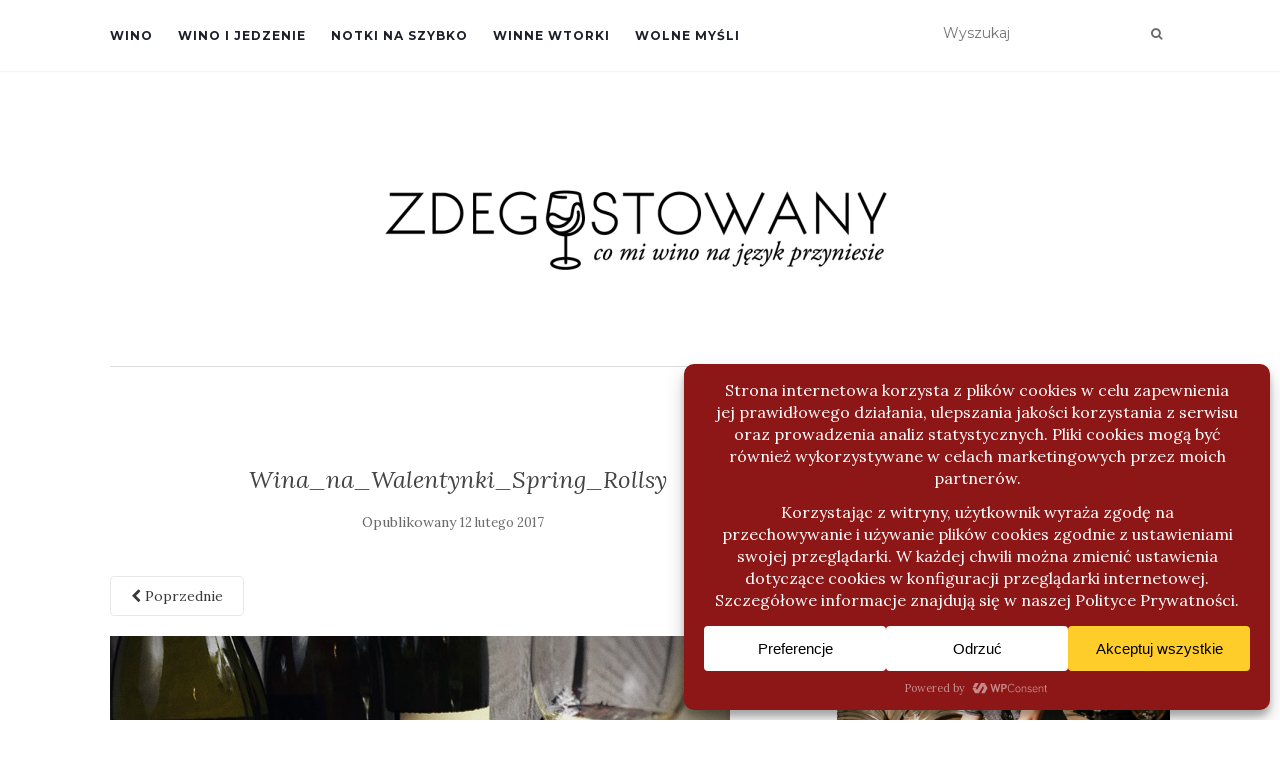

--- FILE ---
content_type: text/html; charset=UTF-8
request_url: http://zdegustowany.com/2017/02/12/wina-walentynki-menu-wina-romantyczna-kolacje/wina_na_walentynki_spring_rollsy/
body_size: 39912
content:
<!doctype html>
	<!--[if !IE]>
	<html class="no-js non-ie" lang="pl-PL"> <![endif]-->
	<!--[if IE 7 ]>
	<html class="no-js ie7" lang="pl-PL"> <![endif]-->
	<!--[if IE 8 ]>
	<html class="no-js ie8" lang="pl-PL"> <![endif]-->
	<!--[if IE 9 ]>
	<html class="no-js ie9" lang="pl-PL"> <![endif]-->
	<!--[if gt IE 9]><!-->
<html class="no-js" lang="pl-PL"> <!--<![endif]-->
<head>
<meta charset="UTF-8">
<meta name="viewport" content="width=device-width, initial-scale=1">
<link rel="profile" href="http://gmpg.org/xfn/11">
<link rel="pingback" href="http://zdegustowany.com/xmlrpc.php">

<meta name='robots' content='index, follow, max-image-preview:large, max-snippet:-1, max-video-preview:-1' />
	<style>img:is([sizes="auto" i], [sizes^="auto," i]) { contain-intrinsic-size: 3000px 1500px }</style>
	<!-- Jetpack Site Verification Tags -->
<meta name="google-site-verification" content="&lt;a href=&quot;https://plus.google.com/106888788238895190727&quot; rel=&quot;publisher&quot;&gt;Go" />
<script>window._wca = window._wca || [];</script>

	<!-- This site is optimized with the Yoast SEO plugin v26.8 - https://yoast.com/product/yoast-seo-wordpress/ -->
	<title>Wina_na_Walentynki_Spring_Rollsy - Zdegustowany</title>
	<link rel="canonical" href="http://zdegustowany.com/2017/02/12/wina-walentynki-menu-wina-romantyczna-kolacje/wina_na_walentynki_spring_rollsy/" />
	<meta property="og:locale" content="pl_PL" />
	<meta property="og:type" content="article" />
	<meta property="og:title" content="Wina_na_Walentynki_Spring_Rollsy - Zdegustowany" />
	<meta property="og:url" content="http://zdegustowany.com/2017/02/12/wina-walentynki-menu-wina-romantyczna-kolacje/wina_na_walentynki_spring_rollsy/" />
	<meta property="og:site_name" content="Zdegustowany" />
	<meta property="og:image" content="http://zdegustowany.com/2017/02/12/wina-walentynki-menu-wina-romantyczna-kolacje/wina_na_walentynki_spring_rollsy" />
	<meta property="og:image:width" content="620" />
	<meta property="og:image:height" content="530" />
	<meta property="og:image:type" content="image/jpeg" />
	<script type="application/ld+json" class="yoast-schema-graph">{"@context":"https://schema.org","@graph":[{"@type":"WebPage","@id":"http://zdegustowany.com/2017/02/12/wina-walentynki-menu-wina-romantyczna-kolacje/wina_na_walentynki_spring_rollsy/","url":"http://zdegustowany.com/2017/02/12/wina-walentynki-menu-wina-romantyczna-kolacje/wina_na_walentynki_spring_rollsy/","name":"Wina_na_Walentynki_Spring_Rollsy - Zdegustowany","isPartOf":{"@id":"http://zdegustowany.com/#website"},"primaryImageOfPage":{"@id":"http://zdegustowany.com/2017/02/12/wina-walentynki-menu-wina-romantyczna-kolacje/wina_na_walentynki_spring_rollsy/#primaryimage"},"image":{"@id":"http://zdegustowany.com/2017/02/12/wina-walentynki-menu-wina-romantyczna-kolacje/wina_na_walentynki_spring_rollsy/#primaryimage"},"thumbnailUrl":"http://zdegustowany.com/wp-content/uploads/2017/02/Wina_na_Walentynki_Spring_Rollsy.jpg","datePublished":"2017-02-12T13:22:43+00:00","breadcrumb":{"@id":"http://zdegustowany.com/2017/02/12/wina-walentynki-menu-wina-romantyczna-kolacje/wina_na_walentynki_spring_rollsy/#breadcrumb"},"inLanguage":"pl-PL","potentialAction":[{"@type":"ReadAction","target":["http://zdegustowany.com/2017/02/12/wina-walentynki-menu-wina-romantyczna-kolacje/wina_na_walentynki_spring_rollsy/"]}]},{"@type":"ImageObject","inLanguage":"pl-PL","@id":"http://zdegustowany.com/2017/02/12/wina-walentynki-menu-wina-romantyczna-kolacje/wina_na_walentynki_spring_rollsy/#primaryimage","url":"http://zdegustowany.com/wp-content/uploads/2017/02/Wina_na_Walentynki_Spring_Rollsy.jpg","contentUrl":"http://zdegustowany.com/wp-content/uploads/2017/02/Wina_na_Walentynki_Spring_Rollsy.jpg","width":620,"height":530},{"@type":"BreadcrumbList","@id":"http://zdegustowany.com/2017/02/12/wina-walentynki-menu-wina-romantyczna-kolacje/wina_na_walentynki_spring_rollsy/#breadcrumb","itemListElement":[{"@type":"ListItem","position":1,"name":"Strona główna","item":"http://zdegustowany.com/"},{"@type":"ListItem","position":2,"name":"Wina na Walentynki &#8211; menu i wina na romantyczną kolację","item":"http://zdegustowany.com/2017/02/12/wina-walentynki-menu-wina-romantyczna-kolacje/"},{"@type":"ListItem","position":3,"name":"Wina_na_Walentynki_Spring_Rollsy"}]},{"@type":"WebSite","@id":"http://zdegustowany.com/#website","url":"http://zdegustowany.com/","name":"Zdegustowany","description":"Blog o winie","publisher":{"@id":"http://zdegustowany.com/#/schema/person/37864f76b7ee50bfa477afe1718f59ba"},"potentialAction":[{"@type":"SearchAction","target":{"@type":"EntryPoint","urlTemplate":"http://zdegustowany.com/?s={search_term_string}"},"query-input":{"@type":"PropertyValueSpecification","valueRequired":true,"valueName":"search_term_string"}}],"inLanguage":"pl-PL"},{"@type":["Person","Organization"],"@id":"http://zdegustowany.com/#/schema/person/37864f76b7ee50bfa477afe1718f59ba","name":"Zdegustowany","image":{"@type":"ImageObject","inLanguage":"pl-PL","@id":"http://zdegustowany.com/#/schema/person/image/","url":"http://zdegustowany.com/wp-content/uploads/2020/10/14264047_549394238584082_3315274759316428173_n.jpg","contentUrl":"http://zdegustowany.com/wp-content/uploads/2020/10/14264047_549394238584082_3315274759316428173_n.jpg","width":884,"height":882,"caption":"Zdegustowany"},"logo":{"@id":"http://zdegustowany.com/#/schema/person/image/"}}]}</script>
	<!-- / Yoast SEO plugin. -->


<link rel='dns-prefetch' href='//stats.wp.com' />
<link rel='dns-prefetch' href='//secure.gravatar.com' />
<link rel='dns-prefetch' href='//fonts.googleapis.com' />
<link rel='dns-prefetch' href='//v0.wordpress.com' />
<link rel="alternate" type="application/rss+xml" title="Zdegustowany &raquo; Kanał z wpisami" href="http://zdegustowany.com/feed/" />
<link rel="alternate" type="application/rss+xml" title="Zdegustowany &raquo; Kanał z komentarzami" href="http://zdegustowany.com/comments/feed/" />
<link rel="alternate" type="application/rss+xml" title="Zdegustowany &raquo; Wina_na_Walentynki_Spring_Rollsy Kanał z komentarzami" href="http://zdegustowany.com/2017/02/12/wina-walentynki-menu-wina-romantyczna-kolacje/wina_na_walentynki_spring_rollsy/feed/" />
		<!-- This site uses the Google Analytics by MonsterInsights plugin v9.11.0 - Using Analytics tracking - https://www.monsterinsights.com/ -->
							<script src="//www.googletagmanager.com/gtag/js?id=G-YSZRXTZLCP"  data-cfasync="false" data-wpfc-render="false" type="text/javascript" async></script>
			<script data-cfasync="false" data-wpfc-render="false" type="text/javascript">
				var mi_version = '9.11.0';
				var mi_track_user = true;
				var mi_no_track_reason = '';
								var MonsterInsightsDefaultLocations = {"page_location":"http:\/\/zdegustowany.com\/2017\/02\/12\/wina-walentynki-menu-wina-romantyczna-kolacje\/wina_na_walentynki_spring_rollsy\/"};
								if ( typeof MonsterInsightsPrivacyGuardFilter === 'function' ) {
					var MonsterInsightsLocations = (typeof MonsterInsightsExcludeQuery === 'object') ? MonsterInsightsPrivacyGuardFilter( MonsterInsightsExcludeQuery ) : MonsterInsightsPrivacyGuardFilter( MonsterInsightsDefaultLocations );
				} else {
					var MonsterInsightsLocations = (typeof MonsterInsightsExcludeQuery === 'object') ? MonsterInsightsExcludeQuery : MonsterInsightsDefaultLocations;
				}

								var disableStrs = [
										'ga-disable-G-YSZRXTZLCP',
									];

				/* Function to detect opted out users */
				function __gtagTrackerIsOptedOut() {
					for (var index = 0; index < disableStrs.length; index++) {
						if (document.cookie.indexOf(disableStrs[index] + '=true') > -1) {
							return true;
						}
					}

					return false;
				}

				/* Disable tracking if the opt-out cookie exists. */
				if (__gtagTrackerIsOptedOut()) {
					for (var index = 0; index < disableStrs.length; index++) {
						window[disableStrs[index]] = true;
					}
				}

				/* Opt-out function */
				function __gtagTrackerOptout() {
					for (var index = 0; index < disableStrs.length; index++) {
						document.cookie = disableStrs[index] + '=true; expires=Thu, 31 Dec 2099 23:59:59 UTC; path=/';
						window[disableStrs[index]] = true;
					}
				}

				if ('undefined' === typeof gaOptout) {
					function gaOptout() {
						__gtagTrackerOptout();
					}
				}
								window.dataLayer = window.dataLayer || [];

				window.MonsterInsightsDualTracker = {
					helpers: {},
					trackers: {},
				};
				if (mi_track_user) {
					function __gtagDataLayer() {
						dataLayer.push(arguments);
					}

					function __gtagTracker(type, name, parameters) {
						if (!parameters) {
							parameters = {};
						}

						if (parameters.send_to) {
							__gtagDataLayer.apply(null, arguments);
							return;
						}

						if (type === 'event') {
														parameters.send_to = monsterinsights_frontend.v4_id;
							var hookName = name;
							if (typeof parameters['event_category'] !== 'undefined') {
								hookName = parameters['event_category'] + ':' + name;
							}

							if (typeof MonsterInsightsDualTracker.trackers[hookName] !== 'undefined') {
								MonsterInsightsDualTracker.trackers[hookName](parameters);
							} else {
								__gtagDataLayer('event', name, parameters);
							}
							
						} else {
							__gtagDataLayer.apply(null, arguments);
						}
					}

					__gtagTracker('js', new Date());
					__gtagTracker('set', {
						'developer_id.dZGIzZG': true,
											});
					if ( MonsterInsightsLocations.page_location ) {
						__gtagTracker('set', MonsterInsightsLocations);
					}
										__gtagTracker('config', 'G-YSZRXTZLCP', {"forceSSL":"true"} );
										window.gtag = __gtagTracker;										(function () {
						/* https://developers.google.com/analytics/devguides/collection/analyticsjs/ */
						/* ga and __gaTracker compatibility shim. */
						var noopfn = function () {
							return null;
						};
						var newtracker = function () {
							return new Tracker();
						};
						var Tracker = function () {
							return null;
						};
						var p = Tracker.prototype;
						p.get = noopfn;
						p.set = noopfn;
						p.send = function () {
							var args = Array.prototype.slice.call(arguments);
							args.unshift('send');
							__gaTracker.apply(null, args);
						};
						var __gaTracker = function () {
							var len = arguments.length;
							if (len === 0) {
								return;
							}
							var f = arguments[len - 1];
							if (typeof f !== 'object' || f === null || typeof f.hitCallback !== 'function') {
								if ('send' === arguments[0]) {
									var hitConverted, hitObject = false, action;
									if ('event' === arguments[1]) {
										if ('undefined' !== typeof arguments[3]) {
											hitObject = {
												'eventAction': arguments[3],
												'eventCategory': arguments[2],
												'eventLabel': arguments[4],
												'value': arguments[5] ? arguments[5] : 1,
											}
										}
									}
									if ('pageview' === arguments[1]) {
										if ('undefined' !== typeof arguments[2]) {
											hitObject = {
												'eventAction': 'page_view',
												'page_path': arguments[2],
											}
										}
									}
									if (typeof arguments[2] === 'object') {
										hitObject = arguments[2];
									}
									if (typeof arguments[5] === 'object') {
										Object.assign(hitObject, arguments[5]);
									}
									if ('undefined' !== typeof arguments[1].hitType) {
										hitObject = arguments[1];
										if ('pageview' === hitObject.hitType) {
											hitObject.eventAction = 'page_view';
										}
									}
									if (hitObject) {
										action = 'timing' === arguments[1].hitType ? 'timing_complete' : hitObject.eventAction;
										hitConverted = mapArgs(hitObject);
										__gtagTracker('event', action, hitConverted);
									}
								}
								return;
							}

							function mapArgs(args) {
								var arg, hit = {};
								var gaMap = {
									'eventCategory': 'event_category',
									'eventAction': 'event_action',
									'eventLabel': 'event_label',
									'eventValue': 'event_value',
									'nonInteraction': 'non_interaction',
									'timingCategory': 'event_category',
									'timingVar': 'name',
									'timingValue': 'value',
									'timingLabel': 'event_label',
									'page': 'page_path',
									'location': 'page_location',
									'title': 'page_title',
									'referrer' : 'page_referrer',
								};
								for (arg in args) {
																		if (!(!args.hasOwnProperty(arg) || !gaMap.hasOwnProperty(arg))) {
										hit[gaMap[arg]] = args[arg];
									} else {
										hit[arg] = args[arg];
									}
								}
								return hit;
							}

							try {
								f.hitCallback();
							} catch (ex) {
							}
						};
						__gaTracker.create = newtracker;
						__gaTracker.getByName = newtracker;
						__gaTracker.getAll = function () {
							return [];
						};
						__gaTracker.remove = noopfn;
						__gaTracker.loaded = true;
						window['__gaTracker'] = __gaTracker;
					})();
									} else {
										console.log("");
					(function () {
						function __gtagTracker() {
							return null;
						}

						window['__gtagTracker'] = __gtagTracker;
						window['gtag'] = __gtagTracker;
					})();
									}
			</script>
							<!-- / Google Analytics by MonsterInsights -->
		<script type="text/javascript">
/* <![CDATA[ */
window._wpemojiSettings = {"baseUrl":"https:\/\/s.w.org\/images\/core\/emoji\/16.0.1\/72x72\/","ext":".png","svgUrl":"https:\/\/s.w.org\/images\/core\/emoji\/16.0.1\/svg\/","svgExt":".svg","source":{"concatemoji":"http:\/\/zdegustowany.com\/wp-includes\/js\/wp-emoji-release.min.js?ver=6.8.3"}};
/*! This file is auto-generated */
!function(s,n){var o,i,e;function c(e){try{var t={supportTests:e,timestamp:(new Date).valueOf()};sessionStorage.setItem(o,JSON.stringify(t))}catch(e){}}function p(e,t,n){e.clearRect(0,0,e.canvas.width,e.canvas.height),e.fillText(t,0,0);var t=new Uint32Array(e.getImageData(0,0,e.canvas.width,e.canvas.height).data),a=(e.clearRect(0,0,e.canvas.width,e.canvas.height),e.fillText(n,0,0),new Uint32Array(e.getImageData(0,0,e.canvas.width,e.canvas.height).data));return t.every(function(e,t){return e===a[t]})}function u(e,t){e.clearRect(0,0,e.canvas.width,e.canvas.height),e.fillText(t,0,0);for(var n=e.getImageData(16,16,1,1),a=0;a<n.data.length;a++)if(0!==n.data[a])return!1;return!0}function f(e,t,n,a){switch(t){case"flag":return n(e,"\ud83c\udff3\ufe0f\u200d\u26a7\ufe0f","\ud83c\udff3\ufe0f\u200b\u26a7\ufe0f")?!1:!n(e,"\ud83c\udde8\ud83c\uddf6","\ud83c\udde8\u200b\ud83c\uddf6")&&!n(e,"\ud83c\udff4\udb40\udc67\udb40\udc62\udb40\udc65\udb40\udc6e\udb40\udc67\udb40\udc7f","\ud83c\udff4\u200b\udb40\udc67\u200b\udb40\udc62\u200b\udb40\udc65\u200b\udb40\udc6e\u200b\udb40\udc67\u200b\udb40\udc7f");case"emoji":return!a(e,"\ud83e\udedf")}return!1}function g(e,t,n,a){var r="undefined"!=typeof WorkerGlobalScope&&self instanceof WorkerGlobalScope?new OffscreenCanvas(300,150):s.createElement("canvas"),o=r.getContext("2d",{willReadFrequently:!0}),i=(o.textBaseline="top",o.font="600 32px Arial",{});return e.forEach(function(e){i[e]=t(o,e,n,a)}),i}function t(e){var t=s.createElement("script");t.src=e,t.defer=!0,s.head.appendChild(t)}"undefined"!=typeof Promise&&(o="wpEmojiSettingsSupports",i=["flag","emoji"],n.supports={everything:!0,everythingExceptFlag:!0},e=new Promise(function(e){s.addEventListener("DOMContentLoaded",e,{once:!0})}),new Promise(function(t){var n=function(){try{var e=JSON.parse(sessionStorage.getItem(o));if("object"==typeof e&&"number"==typeof e.timestamp&&(new Date).valueOf()<e.timestamp+604800&&"object"==typeof e.supportTests)return e.supportTests}catch(e){}return null}();if(!n){if("undefined"!=typeof Worker&&"undefined"!=typeof OffscreenCanvas&&"undefined"!=typeof URL&&URL.createObjectURL&&"undefined"!=typeof Blob)try{var e="postMessage("+g.toString()+"("+[JSON.stringify(i),f.toString(),p.toString(),u.toString()].join(",")+"));",a=new Blob([e],{type:"text/javascript"}),r=new Worker(URL.createObjectURL(a),{name:"wpTestEmojiSupports"});return void(r.onmessage=function(e){c(n=e.data),r.terminate(),t(n)})}catch(e){}c(n=g(i,f,p,u))}t(n)}).then(function(e){for(var t in e)n.supports[t]=e[t],n.supports.everything=n.supports.everything&&n.supports[t],"flag"!==t&&(n.supports.everythingExceptFlag=n.supports.everythingExceptFlag&&n.supports[t]);n.supports.everythingExceptFlag=n.supports.everythingExceptFlag&&!n.supports.flag,n.DOMReady=!1,n.readyCallback=function(){n.DOMReady=!0}}).then(function(){return e}).then(function(){var e;n.supports.everything||(n.readyCallback(),(e=n.source||{}).concatemoji?t(e.concatemoji):e.wpemoji&&e.twemoji&&(t(e.twemoji),t(e.wpemoji)))}))}((window,document),window._wpemojiSettings);
/* ]]> */
</script>
<link rel='stylesheet' id='sbi_styles-css' href='http://zdegustowany.com/wp-content/plugins/instagram-feed/css/sbi-styles.min.css?ver=6.10.0' type='text/css' media='all' />
<style id='wp-emoji-styles-inline-css' type='text/css'>

	img.wp-smiley, img.emoji {
		display: inline !important;
		border: none !important;
		box-shadow: none !important;
		height: 1em !important;
		width: 1em !important;
		margin: 0 0.07em !important;
		vertical-align: -0.1em !important;
		background: none !important;
		padding: 0 !important;
	}
</style>
<link rel='stylesheet' id='wp-block-library-css' href='http://zdegustowany.com/wp-includes/css/dist/block-library/style.min.css?ver=6.8.3' type='text/css' media='all' />
<style id='classic-theme-styles-inline-css' type='text/css'>
/*! This file is auto-generated */
.wp-block-button__link{color:#fff;background-color:#32373c;border-radius:9999px;box-shadow:none;text-decoration:none;padding:calc(.667em + 2px) calc(1.333em + 2px);font-size:1.125em}.wp-block-file__button{background:#32373c;color:#fff;text-decoration:none}
</style>
<link rel='stylesheet' id='mediaelement-css' href='http://zdegustowany.com/wp-includes/js/mediaelement/mediaelementplayer-legacy.min.css?ver=4.2.17' type='text/css' media='all' />
<link rel='stylesheet' id='wp-mediaelement-css' href='http://zdegustowany.com/wp-includes/js/mediaelement/wp-mediaelement.min.css?ver=6.8.3' type='text/css' media='all' />
<style id='jetpack-sharing-buttons-style-inline-css' type='text/css'>
.jetpack-sharing-buttons__services-list{display:flex;flex-direction:row;flex-wrap:wrap;gap:0;list-style-type:none;margin:5px;padding:0}.jetpack-sharing-buttons__services-list.has-small-icon-size{font-size:12px}.jetpack-sharing-buttons__services-list.has-normal-icon-size{font-size:16px}.jetpack-sharing-buttons__services-list.has-large-icon-size{font-size:24px}.jetpack-sharing-buttons__services-list.has-huge-icon-size{font-size:36px}@media print{.jetpack-sharing-buttons__services-list{display:none!important}}.editor-styles-wrapper .wp-block-jetpack-sharing-buttons{gap:0;padding-inline-start:0}ul.jetpack-sharing-buttons__services-list.has-background{padding:1.25em 2.375em}
</style>
<link rel='stylesheet' id='mpp_gutenberg-css' href='http://zdegustowany.com/wp-content/plugins/metronet-profile-picture/dist/blocks.style.build.css?ver=2.6.3' type='text/css' media='all' />
<style id='global-styles-inline-css' type='text/css'>
:root{--wp--preset--aspect-ratio--square: 1;--wp--preset--aspect-ratio--4-3: 4/3;--wp--preset--aspect-ratio--3-4: 3/4;--wp--preset--aspect-ratio--3-2: 3/2;--wp--preset--aspect-ratio--2-3: 2/3;--wp--preset--aspect-ratio--16-9: 16/9;--wp--preset--aspect-ratio--9-16: 9/16;--wp--preset--color--black: #000000;--wp--preset--color--cyan-bluish-gray: #abb8c3;--wp--preset--color--white: #ffffff;--wp--preset--color--pale-pink: #f78da7;--wp--preset--color--vivid-red: #cf2e2e;--wp--preset--color--luminous-vivid-orange: #ff6900;--wp--preset--color--luminous-vivid-amber: #fcb900;--wp--preset--color--light-green-cyan: #7bdcb5;--wp--preset--color--vivid-green-cyan: #00d084;--wp--preset--color--pale-cyan-blue: #8ed1fc;--wp--preset--color--vivid-cyan-blue: #0693e3;--wp--preset--color--vivid-purple: #9b51e0;--wp--preset--gradient--vivid-cyan-blue-to-vivid-purple: linear-gradient(135deg,rgba(6,147,227,1) 0%,rgb(155,81,224) 100%);--wp--preset--gradient--light-green-cyan-to-vivid-green-cyan: linear-gradient(135deg,rgb(122,220,180) 0%,rgb(0,208,130) 100%);--wp--preset--gradient--luminous-vivid-amber-to-luminous-vivid-orange: linear-gradient(135deg,rgba(252,185,0,1) 0%,rgba(255,105,0,1) 100%);--wp--preset--gradient--luminous-vivid-orange-to-vivid-red: linear-gradient(135deg,rgba(255,105,0,1) 0%,rgb(207,46,46) 100%);--wp--preset--gradient--very-light-gray-to-cyan-bluish-gray: linear-gradient(135deg,rgb(238,238,238) 0%,rgb(169,184,195) 100%);--wp--preset--gradient--cool-to-warm-spectrum: linear-gradient(135deg,rgb(74,234,220) 0%,rgb(151,120,209) 20%,rgb(207,42,186) 40%,rgb(238,44,130) 60%,rgb(251,105,98) 80%,rgb(254,248,76) 100%);--wp--preset--gradient--blush-light-purple: linear-gradient(135deg,rgb(255,206,236) 0%,rgb(152,150,240) 100%);--wp--preset--gradient--blush-bordeaux: linear-gradient(135deg,rgb(254,205,165) 0%,rgb(254,45,45) 50%,rgb(107,0,62) 100%);--wp--preset--gradient--luminous-dusk: linear-gradient(135deg,rgb(255,203,112) 0%,rgb(199,81,192) 50%,rgb(65,88,208) 100%);--wp--preset--gradient--pale-ocean: linear-gradient(135deg,rgb(255,245,203) 0%,rgb(182,227,212) 50%,rgb(51,167,181) 100%);--wp--preset--gradient--electric-grass: linear-gradient(135deg,rgb(202,248,128) 0%,rgb(113,206,126) 100%);--wp--preset--gradient--midnight: linear-gradient(135deg,rgb(2,3,129) 0%,rgb(40,116,252) 100%);--wp--preset--font-size--small: 13px;--wp--preset--font-size--medium: 20px;--wp--preset--font-size--large: 36px;--wp--preset--font-size--x-large: 42px;--wp--preset--spacing--20: 0.44rem;--wp--preset--spacing--30: 0.67rem;--wp--preset--spacing--40: 1rem;--wp--preset--spacing--50: 1.5rem;--wp--preset--spacing--60: 2.25rem;--wp--preset--spacing--70: 3.38rem;--wp--preset--spacing--80: 5.06rem;--wp--preset--shadow--natural: 6px 6px 9px rgba(0, 0, 0, 0.2);--wp--preset--shadow--deep: 12px 12px 50px rgba(0, 0, 0, 0.4);--wp--preset--shadow--sharp: 6px 6px 0px rgba(0, 0, 0, 0.2);--wp--preset--shadow--outlined: 6px 6px 0px -3px rgba(255, 255, 255, 1), 6px 6px rgba(0, 0, 0, 1);--wp--preset--shadow--crisp: 6px 6px 0px rgba(0, 0, 0, 1);}:where(.is-layout-flex){gap: 0.5em;}:where(.is-layout-grid){gap: 0.5em;}body .is-layout-flex{display: flex;}.is-layout-flex{flex-wrap: wrap;align-items: center;}.is-layout-flex > :is(*, div){margin: 0;}body .is-layout-grid{display: grid;}.is-layout-grid > :is(*, div){margin: 0;}:where(.wp-block-columns.is-layout-flex){gap: 2em;}:where(.wp-block-columns.is-layout-grid){gap: 2em;}:where(.wp-block-post-template.is-layout-flex){gap: 1.25em;}:where(.wp-block-post-template.is-layout-grid){gap: 1.25em;}.has-black-color{color: var(--wp--preset--color--black) !important;}.has-cyan-bluish-gray-color{color: var(--wp--preset--color--cyan-bluish-gray) !important;}.has-white-color{color: var(--wp--preset--color--white) !important;}.has-pale-pink-color{color: var(--wp--preset--color--pale-pink) !important;}.has-vivid-red-color{color: var(--wp--preset--color--vivid-red) !important;}.has-luminous-vivid-orange-color{color: var(--wp--preset--color--luminous-vivid-orange) !important;}.has-luminous-vivid-amber-color{color: var(--wp--preset--color--luminous-vivid-amber) !important;}.has-light-green-cyan-color{color: var(--wp--preset--color--light-green-cyan) !important;}.has-vivid-green-cyan-color{color: var(--wp--preset--color--vivid-green-cyan) !important;}.has-pale-cyan-blue-color{color: var(--wp--preset--color--pale-cyan-blue) !important;}.has-vivid-cyan-blue-color{color: var(--wp--preset--color--vivid-cyan-blue) !important;}.has-vivid-purple-color{color: var(--wp--preset--color--vivid-purple) !important;}.has-black-background-color{background-color: var(--wp--preset--color--black) !important;}.has-cyan-bluish-gray-background-color{background-color: var(--wp--preset--color--cyan-bluish-gray) !important;}.has-white-background-color{background-color: var(--wp--preset--color--white) !important;}.has-pale-pink-background-color{background-color: var(--wp--preset--color--pale-pink) !important;}.has-vivid-red-background-color{background-color: var(--wp--preset--color--vivid-red) !important;}.has-luminous-vivid-orange-background-color{background-color: var(--wp--preset--color--luminous-vivid-orange) !important;}.has-luminous-vivid-amber-background-color{background-color: var(--wp--preset--color--luminous-vivid-amber) !important;}.has-light-green-cyan-background-color{background-color: var(--wp--preset--color--light-green-cyan) !important;}.has-vivid-green-cyan-background-color{background-color: var(--wp--preset--color--vivid-green-cyan) !important;}.has-pale-cyan-blue-background-color{background-color: var(--wp--preset--color--pale-cyan-blue) !important;}.has-vivid-cyan-blue-background-color{background-color: var(--wp--preset--color--vivid-cyan-blue) !important;}.has-vivid-purple-background-color{background-color: var(--wp--preset--color--vivid-purple) !important;}.has-black-border-color{border-color: var(--wp--preset--color--black) !important;}.has-cyan-bluish-gray-border-color{border-color: var(--wp--preset--color--cyan-bluish-gray) !important;}.has-white-border-color{border-color: var(--wp--preset--color--white) !important;}.has-pale-pink-border-color{border-color: var(--wp--preset--color--pale-pink) !important;}.has-vivid-red-border-color{border-color: var(--wp--preset--color--vivid-red) !important;}.has-luminous-vivid-orange-border-color{border-color: var(--wp--preset--color--luminous-vivid-orange) !important;}.has-luminous-vivid-amber-border-color{border-color: var(--wp--preset--color--luminous-vivid-amber) !important;}.has-light-green-cyan-border-color{border-color: var(--wp--preset--color--light-green-cyan) !important;}.has-vivid-green-cyan-border-color{border-color: var(--wp--preset--color--vivid-green-cyan) !important;}.has-pale-cyan-blue-border-color{border-color: var(--wp--preset--color--pale-cyan-blue) !important;}.has-vivid-cyan-blue-border-color{border-color: var(--wp--preset--color--vivid-cyan-blue) !important;}.has-vivid-purple-border-color{border-color: var(--wp--preset--color--vivid-purple) !important;}.has-vivid-cyan-blue-to-vivid-purple-gradient-background{background: var(--wp--preset--gradient--vivid-cyan-blue-to-vivid-purple) !important;}.has-light-green-cyan-to-vivid-green-cyan-gradient-background{background: var(--wp--preset--gradient--light-green-cyan-to-vivid-green-cyan) !important;}.has-luminous-vivid-amber-to-luminous-vivid-orange-gradient-background{background: var(--wp--preset--gradient--luminous-vivid-amber-to-luminous-vivid-orange) !important;}.has-luminous-vivid-orange-to-vivid-red-gradient-background{background: var(--wp--preset--gradient--luminous-vivid-orange-to-vivid-red) !important;}.has-very-light-gray-to-cyan-bluish-gray-gradient-background{background: var(--wp--preset--gradient--very-light-gray-to-cyan-bluish-gray) !important;}.has-cool-to-warm-spectrum-gradient-background{background: var(--wp--preset--gradient--cool-to-warm-spectrum) !important;}.has-blush-light-purple-gradient-background{background: var(--wp--preset--gradient--blush-light-purple) !important;}.has-blush-bordeaux-gradient-background{background: var(--wp--preset--gradient--blush-bordeaux) !important;}.has-luminous-dusk-gradient-background{background: var(--wp--preset--gradient--luminous-dusk) !important;}.has-pale-ocean-gradient-background{background: var(--wp--preset--gradient--pale-ocean) !important;}.has-electric-grass-gradient-background{background: var(--wp--preset--gradient--electric-grass) !important;}.has-midnight-gradient-background{background: var(--wp--preset--gradient--midnight) !important;}.has-small-font-size{font-size: var(--wp--preset--font-size--small) !important;}.has-medium-font-size{font-size: var(--wp--preset--font-size--medium) !important;}.has-large-font-size{font-size: var(--wp--preset--font-size--large) !important;}.has-x-large-font-size{font-size: var(--wp--preset--font-size--x-large) !important;}
:where(.wp-block-post-template.is-layout-flex){gap: 1.25em;}:where(.wp-block-post-template.is-layout-grid){gap: 1.25em;}
:where(.wp-block-columns.is-layout-flex){gap: 2em;}:where(.wp-block-columns.is-layout-grid){gap: 2em;}
:root :where(.wp-block-pullquote){font-size: 1.5em;line-height: 1.6;}
</style>
<link rel='stylesheet' id='ffwd_frontend-css' href='http://zdegustowany.com/wp-content/plugins/wd-facebook-feed/css/ffwd_frontend.css?ver=1.1.32' type='text/css' media='all' />
<link rel='stylesheet' id='ffwd_fonts-css' href='http://zdegustowany.com/wp-content/plugins/wd-facebook-feed/css/fonts.css?ver=1.1.32' type='text/css' media='all' />
<link rel='stylesheet' id='ffwd_mCustomScrollbar-css' href='http://zdegustowany.com/wp-content/plugins/wd-facebook-feed/css/jquery.mCustomScrollbar.css?ver=1.1.32' type='text/css' media='all' />
<link rel='stylesheet' id='woocommerce-layout-css' href='http://zdegustowany.com/wp-content/plugins/woocommerce/assets/css/woocommerce-layout.css?ver=10.4.3' type='text/css' media='all' />
<style id='woocommerce-layout-inline-css' type='text/css'>

	.infinite-scroll .woocommerce-pagination {
		display: none;
	}
</style>
<link rel='stylesheet' id='woocommerce-smallscreen-css' href='http://zdegustowany.com/wp-content/plugins/woocommerce/assets/css/woocommerce-smallscreen.css?ver=10.4.3' type='text/css' media='only screen and (max-width: 768px)' />
<link rel='stylesheet' id='woocommerce-general-css' href='http://zdegustowany.com/wp-content/plugins/woocommerce/assets/css/woocommerce.css?ver=10.4.3' type='text/css' media='all' />
<style id='woocommerce-inline-inline-css' type='text/css'>
.woocommerce form .form-row .required { visibility: visible; }
</style>
<link rel='stylesheet' id='activello-bootstrap-css' href='http://zdegustowany.com/wp-content/themes/activello/inc/css/bootstrap.min.css?ver=6.8.3' type='text/css' media='all' />
<link rel='stylesheet' id='activello-icons-css' href='http://zdegustowany.com/wp-content/themes/activello/inc/css/font-awesome.min.css?ver=6.8.3' type='text/css' media='all' />
<link rel='stylesheet' id='activello-fonts-css' href='//fonts.googleapis.com/css?family=Lora%3A400%2C400italic%2C700%2C700italic%7CMontserrat%3A400%2C700%7CMaven+Pro%3A400%2C700&#038;ver=6.8.3' type='text/css' media='all' />
<link rel='stylesheet' id='activello-style-css' href='http://zdegustowany.com/wp-content/themes/activello/style.css?ver=6.8.3' type='text/css' media='all' />
<link rel='stylesheet' id='jetpack-subscriptions-css' href='http://zdegustowany.com/wp-content/plugins/jetpack/_inc/build/subscriptions/subscriptions.min.css?ver=15.4' type='text/css' media='all' />
<link rel='stylesheet' id='sharedaddy-css' href='http://zdegustowany.com/wp-content/plugins/jetpack/modules/sharedaddy/sharing.css?ver=15.4' type='text/css' media='all' />
<link rel='stylesheet' id='social-logos-css' href='http://zdegustowany.com/wp-content/plugins/jetpack/_inc/social-logos/social-logos.min.css?ver=15.4' type='text/css' media='all' />
<script type="text/javascript" src="http://zdegustowany.com/wp-content/plugins/google-analytics-for-wordpress/assets/js/frontend-gtag.min.js?ver=9.11.0" id="monsterinsights-frontend-script-js" async="async" data-wp-strategy="async"></script>
<script data-cfasync="false" data-wpfc-render="false" type="text/javascript" id='monsterinsights-frontend-script-js-extra'>/* <![CDATA[ */
var monsterinsights_frontend = {"js_events_tracking":"true","download_extensions":"doc,pdf,ppt,zip,xls,docx,pptx,xlsx","inbound_paths":"[]","home_url":"http:\/\/zdegustowany.com","hash_tracking":"false","v4_id":"G-YSZRXTZLCP"};/* ]]> */
</script>
<script type="text/javascript" src="http://zdegustowany.com/wp-includes/js/jquery/jquery.min.js?ver=3.7.1" id="jquery-core-js"></script>
<script type="text/javascript" src="http://zdegustowany.com/wp-includes/js/jquery/jquery-migrate.min.js?ver=3.4.1" id="jquery-migrate-js"></script>
<script type="text/javascript" id="ffwd_cache-js-extra">
/* <![CDATA[ */
var ffwd_cache = {"ajax_url":"http:\/\/zdegustowany.com\/wp-admin\/admin-ajax.php","update_data":"[]","need_update":"false"};
/* ]]> */
</script>
<script type="text/javascript" src="http://zdegustowany.com/wp-content/plugins/wd-facebook-feed/js/ffwd_cache.js?ver=1.1.32" id="ffwd_cache-js"></script>
<script type="text/javascript" id="ffwd_frontend-js-extra">
/* <![CDATA[ */
var ffwd_frontend_text = {"comment_reply":"Reply","view":"View","more_comments":"more comments","year":"year","years":"years","hour":"hour","hours":"hours","months":"months","month":"month","weeks":"weeks","week":"week","days":"days","day":"day","minutes":"minutes","minute":"minute","seconds":"seconds","second":"second","ago":"ago","ajax_url":"http:\/\/zdegustowany.com\/wp-admin\/admin-ajax.php","and":"and","others":"others"};
/* ]]> */
</script>
<script type="text/javascript" src="http://zdegustowany.com/wp-content/plugins/wd-facebook-feed/js/ffwd_frontend.js?ver=1.1.32" id="ffwd_frontend-js"></script>
<script type="text/javascript" src="http://zdegustowany.com/wp-content/plugins/wd-facebook-feed/js/jquery.mobile.js?ver=1.1.32" id="ffwd_jquery_mobile-js"></script>
<script type="text/javascript" src="http://zdegustowany.com/wp-content/plugins/wd-facebook-feed/js/jquery.mCustomScrollbar.concat.min.js?ver=1.1.32" id="ffwd_mCustomScrollbar-js"></script>
<script type="text/javascript" src="http://zdegustowany.com/wp-content/plugins/wd-facebook-feed/js/jquery.fullscreen-0.4.1.js?ver=0.4.1" id="jquery-fullscreen-js"></script>
<script type="text/javascript" id="ffwd_gallery_box-js-extra">
/* <![CDATA[ */
var ffwd_objectL10n = {"ffwd_field_required":"field is required.","ffwd_mail_validation":"This is not a valid email address.","ffwd_search_result":"There are no images matching your search."};
/* ]]> */
</script>
<script type="text/javascript" src="http://zdegustowany.com/wp-content/plugins/wd-facebook-feed/js/ffwd_gallery_box.js?ver=1.1.32" id="ffwd_gallery_box-js"></script>
<script type="text/javascript" src="http://zdegustowany.com/wp-content/plugins/woocommerce/assets/js/jquery-blockui/jquery.blockUI.min.js?ver=2.7.0-wc.10.4.3" id="wc-jquery-blockui-js" defer="defer" data-wp-strategy="defer"></script>
<script type="text/javascript" id="wc-add-to-cart-js-extra">
/* <![CDATA[ */
var wc_add_to_cart_params = {"ajax_url":"\/wp-admin\/admin-ajax.php","wc_ajax_url":"\/?wc-ajax=%%endpoint%%","i18n_view_cart":"Zobacz koszyk","cart_url":"http:\/\/zdegustowany.com\/koszyk\/","is_cart":"","cart_redirect_after_add":"no"};
/* ]]> */
</script>
<script type="text/javascript" src="http://zdegustowany.com/wp-content/plugins/woocommerce/assets/js/frontend/add-to-cart.min.js?ver=10.4.3" id="wc-add-to-cart-js" defer="defer" data-wp-strategy="defer"></script>
<script type="text/javascript" src="http://zdegustowany.com/wp-content/plugins/woocommerce/assets/js/js-cookie/js.cookie.min.js?ver=2.1.4-wc.10.4.3" id="wc-js-cookie-js" defer="defer" data-wp-strategy="defer"></script>
<script type="text/javascript" id="woocommerce-js-extra">
/* <![CDATA[ */
var woocommerce_params = {"ajax_url":"\/wp-admin\/admin-ajax.php","wc_ajax_url":"\/?wc-ajax=%%endpoint%%","i18n_password_show":"Poka\u017c has\u0142o","i18n_password_hide":"Ukryj has\u0142o"};
/* ]]> */
</script>
<script type="text/javascript" src="http://zdegustowany.com/wp-content/plugins/woocommerce/assets/js/frontend/woocommerce.min.js?ver=10.4.3" id="woocommerce-js" defer="defer" data-wp-strategy="defer"></script>
<script type="text/javascript" src="http://zdegustowany.com/wp-content/plugins/easy-wp-cookie-popup/assets/public/jquery.ihavecookies.min.js?ver=1.0" id="ihavecookies-js-js"></script>
<script type="text/javascript" id="WCPAY_ASSETS-js-extra">
/* <![CDATA[ */
var wcpayAssets = {"url":"http:\/\/zdegustowany.com\/wp-content\/plugins\/woocommerce-payments\/dist\/"};
/* ]]> */
</script>
<script type="text/javascript" src="http://zdegustowany.com/wp-content/themes/activello/inc/js/modernizr.min.js?ver=6.8.3" id="activello-modernizr-js"></script>
<script type="text/javascript" src="http://zdegustowany.com/wp-content/themes/activello/inc/js/bootstrap.min.js?ver=6.8.3" id="activello-bootstrapjs-js"></script>
<script type="text/javascript" src="http://zdegustowany.com/wp-content/themes/activello/inc/js/functions.min.js?ver=6.8.3" id="activello-functions-js"></script>
<script type="text/javascript" src="https://stats.wp.com/s-202605.js" id="woocommerce-analytics-js" defer="defer" data-wp-strategy="defer"></script>
<link rel="https://api.w.org/" href="http://zdegustowany.com/wp-json/" /><link rel="alternate" title="JSON" type="application/json" href="http://zdegustowany.com/wp-json/wp/v2/media/2744" /><link rel="EditURI" type="application/rsd+xml" title="RSD" href="http://zdegustowany.com/xmlrpc.php?rsd" />
<meta name="generator" content="WordPress 6.8.3" />
<meta name="generator" content="WooCommerce 10.4.3" />
<link rel='shortlink' href='https://wp.me/a5jlPx-Ig' />
<link rel="alternate" title="oEmbed (JSON)" type="application/json+oembed" href="http://zdegustowany.com/wp-json/oembed/1.0/embed?url=http%3A%2F%2Fzdegustowany.com%2F2017%2F02%2F12%2Fwina-walentynki-menu-wina-romantyczna-kolacje%2Fwina_na_walentynki_spring_rollsy%2F" />
<link rel="alternate" title="oEmbed (XML)" type="text/xml+oembed" href="http://zdegustowany.com/wp-json/oembed/1.0/embed?url=http%3A%2F%2Fzdegustowany.com%2F2017%2F02%2F12%2Fwina-walentynki-menu-wina-romantyczna-kolacje%2Fwina_na_walentynki_spring_rollsy%2F&#038;format=xml" />
	<style>img#wpstats{display:none}</style>
		
		<style>

		
		#cookii-message h4 {
			color: #4b6584;
			font-size: 20px;
			font-weight: 500;
			margin-bottom: 10px;
			margin-top: 0px;
		}
		#cookii-message ul {
			margin: 0;
		}
		#cookii-message li {
			width: 100% !important;
			display: block !important;
			margin: 0px;
		}

		#cookii-message h5 {
			color: #4b6584;
			font-size: calc(20px - 4px);
			font-weight: 500;
			margin-bottom: 10px;
			margin-top: 0px;
		}

		#cookii-message p, #cookii-message ul {
			color: #4b6584;
			font-size: 14px;
			line-height: 1.5em;
		}

		#cookii-message p:last-child {
			margin-bottom: 0;
			text-align: right;
		}

		#cookii-message li {
			width: 49%;
			display: inline-block;
		}

		#cookii-message a {
			color: #ffffff;
			text-decoration: underline;
			font-size: 14px;
			padding-bottom: 2px;
			border-bottom: 1px dotted rgba(255, 255, 255, 0.75);
			transition: all 0.3s ease-in;
			display:block;
			margin: 5px 0;
		}

		#cookii-message a:hover {
			color: #ffffff;
			transition: all 0.3s ease-in;
		}
		.cookii-toggle a {
		cursor: pointer;
		}
		#cookii-message button {
			border: none;
			background: #4b6584;
			color: #ffffff;
			font-size: 12px;
			border-radius: 3px;
			padding: 0 5px;
			cursor: pointer;
			transition: all 0.3s ease-in;
			display: block;
			float: left;
		}

		#cookii-message button:hover {
			transition: all 0.3s ease-in;
		}

		button#cookii-advanced {
			background: #23282d;
			color: #ffffff;
			font-size: 14 px;
		}

		button#cookii-advanced:hover {
			transition: all 0.3s ease-in;
		}

		#cookii-message button:disabled {
			opacity: 0.3;
		}

		#cookii-message input[type="checkbox"] {
			float: none;
			margin-top: 0;
			margin-right: 5px;
		}
		.cookii-toggle table td a {
		font-size: 100% !important;
		}
		</style>

		<style type="text/css">a:hover, a:focus,article.post .post-categories a:hover,
          .entry-title a:hover, .entry-meta a:hover, .entry-footer a:hover,
          .read-more a:hover, .social-icons a:hover,
          .flex-caption .post-categories a:hover, .flex-caption .read-more a:hover,
          .flex-caption h2:hover, .comment-meta.commentmetadata a:hover,
          .post-inner-content .cat-item a:hover,.navbar-default .navbar-nav > .active > a,
          .navbar-default .navbar-nav > .active > a:hover,
          .navbar-default .navbar-nav > .active > a:focus,
          .navbar-default .navbar-nav > li > a:hover,
          .navbar-default .navbar-nav > li > a:focus, .navbar-default .navbar-nav > .open > a,
          .navbar-default .navbar-nav > .open > a:hover, blockquote:before,
          .navbar-default .navbar-nav > .open > a:focus, .cat-title a,
          .dropdown-menu > li > a:hover, .dropdown-menu > li > a:focus,
          .single .entry-content a, .site-info a:hover {color:#990026}article.post .post-categories:after, .post-inner-content .cat-item:after, #secondary .widget-title:after {background:#990026}.btn-default:hover, .label-default[href]:hover,
          .label-default[href]:focus, .btn-default:hover,
          .btn-default:focus, .btn-default:active,
          .btn-default.active, #image-navigation .nav-previous a:hover,
          #image-navigation .nav-next a:hover, .woocommerce #respond input#submit:hover,
          .woocommerce a.button:hover, .woocommerce button.button:hover,
          .woocommerce input.button:hover, .woocommerce #respond input#submit.alt:hover,
          .woocommerce a.button.alt:hover, .woocommerce button.button.alt:hover,
          .woocommerce input.button.alt:hover, .input-group-btn:last-child>.btn:hover, .scroll-to-top:hover,
          button, html input[type=button]:hover, input[type=reset]:hover, .comment-list li .comment-body:after, .page-links a:hover span, .page-links span,
          input[type=submit]:hover, .comment-form #submit:hover, .tagcloud a:hover,
          .single .entry-content a:hover,  
          .navbar-default .navbar-nav .open .dropdown-menu > li > a:hover,
          .navbar-default .navbar-nav .open .dropdown-menu > li > a:focus{background-color:#990026; }#social a:hover, .header-search-icon:hover { color:#990026}</style>    <style type="text/css">
        #social li{
            display: inline-block;
        }
        #social li,
        #social ul {
            border: 0!important;
            list-style: none;
            padding-left: 0;
            text-align: center;
        }
        #social li a[href*="twitter.com"] .fa:before,
        .fa-twitter:before {
            content: "\f099"
        }
        #social li a[href*="facebook.com"] .fa:before,
        .fa-facebook-f:before,
        .fa-facebook:before {
            content: "\f09a"
        }
        #social li a[href*="github.com"] .fa:before,
        .fa-github:before {
            content: "\f09b"
        }
        #social li a[href*="/feed"] .fa:before,
        .fa-rss:before {
            content: "\f09e"
        }
        #social li a[href*="pinterest.com"] .fa:before,
        .fa-pinterest:before {
            content: "\f0d2"
        }
        #social li a[href*="plus.google.com"] .fa:before,
        .fa-google-plus:before {
            content: "\f0d5"
        }
        #social li a[href*="linkedin.com"] .fa:before,
        .fa-linkedin:before {
            content: "\f0e1"
        }
        #social li a[href*="youtube.com"] .fa:before,
        .fa-youtube:before {
            content: "\f167"
        }
        #social li a[href*="instagram.com"] .fa:before,
        .fa-instagram:before {
            content: "\f16d"
        }
        #social li a[href*="flickr.com"] .fa:before,
        .fa-flickr:before {
            content: "\f16e"
        }
        #social li a[href*="tumblr.com"] .fa:before,
        .fa-tumblr:before {
            content: "\f173"
        }
        #social li a[href*="dribbble.com"] .fa:before,
        .fa-dribbble:before {
            content: "\f17d"
        }
        #social li a[href*="skype.com"] .fa:before,
        .fa-skype:before {
            content: "\f17e"
        }
        #social li a[href*="foursquare.com"] .fa:before,
        .fa-foursquare:before {
            content: "\f180"
        }
        #social li a[href*="vimeo.com"] .fa:before,
        .fa-vimeo-square:before {
            content: "\f194"
        }
        #social li a[href*="weheartit.com"] .fa:before,
        .fa-heart:before {
            content: "\f004"
        }
        #social li a[href*="spotify.com"] .fa:before,
        .fa-spotify:before {
            content: "\f1bc"
        }
        #social li a[href*="soundcloud.com"] .fa:before,
        .fa-soundcloud:before {
            content: "\f1be"
        }
    </style>	<noscript><style>.woocommerce-product-gallery{ opacity: 1 !important; }</style></noscript>
	<style type="text/css">.recentcomments a{display:inline !important;padding:0 !important;margin:0 !important;}</style><link rel="icon" href="http://zdegustowany.com/wp-content/uploads/2017/10/cropped-ZDEG_17_LOGO-kolor1-32x32.jpg" sizes="32x32" />
<link rel="icon" href="http://zdegustowany.com/wp-content/uploads/2017/10/cropped-ZDEG_17_LOGO-kolor1-192x192.jpg" sizes="192x192" />
<link rel="apple-touch-icon" href="http://zdegustowany.com/wp-content/uploads/2017/10/cropped-ZDEG_17_LOGO-kolor1-180x180.jpg" />
<meta name="msapplication-TileImage" content="http://zdegustowany.com/wp-content/uploads/2017/10/cropped-ZDEG_17_LOGO-kolor1-270x270.jpg" />
<meta data-pso-pv="1.2.1" data-pso-pt="singlePost" data-pso-th="fd5001011c928615a688f9a0b92adc25"><script pagespeed_no_defer="" data-pso-version="20170502_060509">window.dynamicgoogletags={config:[]};dynamicgoogletags.config=["ca-pub-1895852504265724",null,[],null,null,null,null,null,null,null,null,null,0.001,"http://zdegustowany.com"];(function(){var h=this,l=function(a){var b=typeof a;if("object"==b)if(a){if(a instanceof Array)return"array";if(a instanceof Object)return b;var c=Object.prototype.toString.call(a);if("[object Window]"==c)return"object";if("[object Array]"==c||"number"==typeof a.length&&"undefined"!=typeof a.splice&&"undefined"!=typeof a.propertyIsEnumerable&&!a.propertyIsEnumerable("splice"))return"array";if("[object Function]"==c||"undefined"!=typeof a.call&&"undefined"!=typeof a.propertyIsEnumerable&&!a.propertyIsEnumerable("call"))return"function"}else return"null";
else if("function"==b&&"undefined"==typeof a.call)return"object";return b};var m=document,aa=window;var p=String.prototype.trim?function(a){return a.trim()}:function(a){return a.replace(/^[\s\xa0]+|[\s\xa0]+$/g,"")},q=function(a,b){return a<b?-1:a>b?1:0};var ba=Array.prototype.forEach?function(a,b,c){Array.prototype.forEach.call(a,b,c)}:function(a,b,c){for(var d=a.length,f="string"==typeof a?a.split(""):a,e=0;e<d;e++)e in f&&b.call(c,f[e],e,a)};var r;a:{var t=h.navigator;if(t){var u=t.userAgent;if(u){r=u;break a}}r=""};var v=function(a){v[" "](a);return a};v[" "]=function(){};var da=function(a,b){var c=ca;Object.prototype.hasOwnProperty.call(c,a)||(c[a]=b(a))};var ea=-1!=r.indexOf("Opera"),w=-1!=r.indexOf("Trident")||-1!=r.indexOf("MSIE"),fa=-1!=r.indexOf("Edge"),x=-1!=r.indexOf("Gecko")&&!(-1!=r.toLowerCase().indexOf("webkit")&&-1==r.indexOf("Edge"))&&!(-1!=r.indexOf("Trident")||-1!=r.indexOf("MSIE"))&&-1==r.indexOf("Edge"),ga=-1!=r.toLowerCase().indexOf("webkit")&&-1==r.indexOf("Edge"),y=function(){var a=h.document;return a?a.documentMode:void 0},z;
a:{var A="",B=function(){var a=r;if(x)return/rv\:([^\);]+)(\)|;)/.exec(a);if(fa)return/Edge\/([\d\.]+)/.exec(a);if(w)return/\b(?:MSIE|rv)[: ]([^\);]+)(\)|;)/.exec(a);if(ga)return/WebKit\/(\S+)/.exec(a);if(ea)return/(?:Version)[ \/]?(\S+)/.exec(a)}();B&&(A=B?B[1]:"");if(w){var C=y();if(null!=C&&C>parseFloat(A)){z=String(C);break a}}z=A}
var D=z,ca={},E=function(a){da(a,function(){for(var b=0,c=p(String(D)).split("."),d=p(String(a)).split("."),f=Math.max(c.length,d.length),e=0;0==b&&e<f;e++){var g=c[e]||"",k=d[e]||"";do{g=/(\d*)(\D*)(.*)/.exec(g)||["","","",""];k=/(\d*)(\D*)(.*)/.exec(k)||["","","",""];if(0==g[0].length&&0==k[0].length)break;b=q(0==g[1].length?0:parseInt(g[1],10),0==k[1].length?0:parseInt(k[1],10))||q(0==g[2].length,0==k[2].length)||q(g[2],k[2]);g=g[3];k=k[3]}while(0==b)}return 0<=b})},F;var G=h.document;
F=G&&w?y()||("CSS1Compat"==G.compatMode?parseInt(D,10):5):void 0;var I;if(!(I=!x&&!w)){var J;if(J=w)J=9<=Number(F);I=J}I||x&&E("1.9.1");w&&E("9");var L=function(){var a=K;try{var b;if(b=!!a&&null!=a.location.href)a:{try{v(a.foo);b=!0;break a}catch(c){}b=!1}return b}catch(c){return!1}},M=function(a,b){for(var c in a)Object.prototype.hasOwnProperty.call(a,c)&&b.call(void 0,a[c],c,a)};var ha=function(){var a=!1;try{var b=Object.defineProperty({},"passive",{get:function(){a=!0}});h.addEventListener("test",null,b)}catch(c){}return a}();var ia=function(a){h.google_image_requests||(h.google_image_requests=[]);var b=h.document.createElement("img");b.src=a;h.google_image_requests.push(b)};var N=!!window.google_async_iframe_id,K=N&&window.parent||window;var O=function(a,b,c,d,f){this.u=c||4E3;this.b=a||"&";this.B=b||",$";this.g=void 0!==d?d:"trn";this.K=f||null;this.A=!1;this.i={};this.G=0;this.c=[]},ja=function(a,b,c,d,f){var e=[];M(a,function(a,k){(a=P(a,b,c,d,f))&&e.push(k+"="+a)});return e.join(b)},P=function(a,b,c,d,f){if(null==a)return"";b=b||"&";c=c||",$";"string"==typeof c&&(c=c.split(""));if(a instanceof Array){if(d=d||0,d<c.length){for(var e=[],g=0;g<a.length;g++)e.push(P(a[g],b,c,d+1,f));return e.join(c[d])}}else if("object"==typeof a)return f=
f||0,2>f?encodeURIComponent(ja(a,b,c,d,f+1)):"...";return encodeURIComponent(String(a))},la=function(a,b,c,d){b=b+"//"+c+d;var f=ka(a)-d.length-0;if(0>f)return"";a.c.sort(function(a,b){return a-b});d=null;c="";for(var e=0;e<a.c.length;e++)for(var g=a.c[e],k=a.i[g],H=0;H<k.length;H++){if(!f){d=null==d?g:d;break}var n=ja(k[H],a.b,a.B);if(n){n=c+n;if(f>=n.length){f-=n.length;b+=n;c=a.b;break}else a.A&&(c=f,n[c-1]==a.b&&--c,b+=n.substr(0,c),c=a.b,f=0);d=null==d?g:d}}e="";a.g&&null!=d&&(e=c+a.g+"="+(a.K||
d));return b+e+""},ka=function(a){if(!a.g)return a.u;var b=1,c;for(c in a.i)b=c.length>b?c.length:b;return a.u-a.g.length-b-a.b.length-1};var na=function(a,b){var c=ma;if(c.J<(b||c.D))try{if(a instanceof O)var d=a;else d=new O,M(a,function(a,b){var c=d,e=c.G++,f={};f[b]=a;a=[f];c.c.push(e);c.i[e]=a});var f=la(d,c.I,c.F,c.H+"pso_unknown&");f&&ia(f)}catch(e){}};var Q=function(a,b){this.events=[];this.l=b||h;var c=null;b&&(b.google_js_reporting_queue=b.google_js_reporting_queue||[],this.events=b.google_js_reporting_queue,c=b.google_measure_js_timing);this.s=null!=c?c:Math.random()<a;a:{try{var d=(this.l||h).top.location.hash;if(d){var f=d.match(/\bdeid=([\d,]+)/);var e=f&&f[1]||"";break a}}catch(g){}e=""}a=e;b=this.l.performance;this.v=!!(b&&b.mark&&b.clearMarks&&a.indexOf&&0<a.indexOf("1337"))};
Q.prototype.disable=function(){this.v&&ba(this.events,this.C,this);this.events.length=0;this.s=!1};Q.prototype.C=function(a){if(a&&this.v){var b=this.l.performance;b.clearMarks("goog_"+a.uniqueId+"_start");b.clearMarks("goog_"+a.uniqueId+"_end")}};var ma,R;if(N&&!L()){var S="."+m.domain;try{for(;2<S.split(".").length&&!L();)m.domain=S=S.substr(S.indexOf(".")+1),K=window.parent}catch(a){}L()||(K=window)}R=K;var T=new Q(1,R);ma=new function(){this.I="http:"===aa.location.protocol?"http:":"https:";this.F="pagead2.googlesyndication.com";this.H="/pagead/gen_204?id=";this.D=.01;this.J=Math.random()};
if("complete"==R.document.readyState)R.google_measure_js_timing||T.disable();else if(T.s){var oa=function(){R.google_measure_js_timing||T.disable()};R.addEventListener?R.addEventListener("load",oa,ha?void 0:!1):R.attachEvent&&R.attachEvent("onload",oa)};var pa=function(){this.document=document},U=function(a,b,c){a=a.document.getElementsByTagName(b);for(b=0;b<a.length;++b)if(a[b].hasAttribute(c))return a[b].getAttribute(c);return null};var qa=function(){var a=window;return a.dynamicgoogletags=a.dynamicgoogletags||{}};var V=function(){},ra="function"==typeof Uint8Array,W=[],sa=function(a,b){if(b<a.m){b+=a.j;var c=a.a[b];return c===W?a.a[b]=[]:c}c=a.f[b];return c===W?a.f[b]=[]:c},X=function(a){if(a.o)for(var b in a.o){var c=a.o[b];if("array"==l(c))for(var d=0;d<c.length;d++)c[d]&&X(c[d]);else c&&X(c)}};V.prototype.toString=function(){X(this);return this.a.toString()};var Y=function(a){var b=a;a=ta;this.o=null;b||(b=[]);this.j=-1;this.a=b;a:{if(this.a.length){var b=this.a.length-1,c=this.a[b];if(c&&"object"==typeof c&&"array"!=l(c)&&!(ra&&c instanceof Uint8Array)){this.m=b-this.j;this.f=c;break a}}this.m=Number.MAX_VALUE}if(a)for(b=0;b<a.length;b++)c=a[b],c<this.m?(c+=this.j,this.a[c]=this.a[c]||W):this.f[c]=this.f[c]||W};
(function(){function a(){}a.prototype=V.prototype;Y.M=V.prototype;Y.prototype=new a;Y.L=function(a,c,d){for(var b=Array(arguments.length-2),e=2;e<arguments.length;e++)b[e-2]=arguments[e];return V.prototype[c].apply(a,b)}})();var ta=[3];var ua=function(){var a=qa().config;if(a){var b=new pa,a=new Y(a);var c=sa(a,13);if(c=null==c?c:+c){var d={};d.wpc=sa(a,1);d.sv=U(b,"script","data-pso-version");d.tn=U(b,"meta","data-pso-pt");d.th=U(b,"meta","data-pso-th");d.w=0<window.innerWidth?window.innerWidth:null;d.h=0<window.innerHeight?window.innerHeight:null;na(d,c)}}qa().loaded=!0};var Z=window;Z.addEventListener?Z.addEventListener("load",ua,!1):Z.attachEvent&&Z.attachEvent("onload",ua);})();
</script>
</head>

<body class="attachment wp-singular attachment-template-default single single-attachment postid-2744 attachmentid-2744 attachment-jpeg wp-custom-logo wp-theme-activello theme-activello woocommerce-no-js has-sidebar-right">
<div id="page" class="hfeed site">

	<header id="masthead" class="site-header" role="banner">
		<nav class="navbar navbar-default" role="navigation">
			<div class="container">
				<div class="row">
					<div class="site-navigation-inner col-sm-12">
						<div class="navbar-header">
							<button type="button" class="btn navbar-toggle" data-toggle="collapse" data-target=".navbar-ex1-collapse">
								<span class="sr-only">Toggle navigation</span>
								<span class="icon-bar"></span>
								<span class="icon-bar"></span>
								<span class="icon-bar"></span>
							</button>
						</div>
						<div class="collapse navbar-collapse navbar-ex1-collapse"><ul id="menu-menu-1" class="nav navbar-nav"><li id="menu-item-2997" class="menu-item menu-item-type-taxonomy menu-item-object-category menu-item-2997"><a title="Wino" href="http://zdegustowany.com/category/wino/">Wino</a></li>
<li id="menu-item-2998" class="menu-item menu-item-type-taxonomy menu-item-object-category menu-item-2998"><a title="Wino i jedzenie" href="http://zdegustowany.com/category/wino-i-jedzenie/">Wino i jedzenie</a></li>
<li id="menu-item-3011" class="menu-item menu-item-type-taxonomy menu-item-object-category menu-item-3011"><a title="Notki na szybko" href="http://zdegustowany.com/category/notki-na-szybko/">Notki na szybko</a></li>
<li id="menu-item-2999" class="menu-item menu-item-type-taxonomy menu-item-object-category menu-item-2999"><a title="Winne Wtorki" href="http://zdegustowany.com/category/winne-wtorki/">Winne Wtorki</a></li>
<li id="menu-item-3012" class="menu-item menu-item-type-taxonomy menu-item-object-category menu-item-3012"><a title="Wolne myśli" href="http://zdegustowany.com/category/wolne-mysli/">Wolne myśli</a></li>
</ul></div>
						<div class="nav-search"><form action="http://zdegustowany.com/" method="get"><input type="text" name="s" value="" placeholder="Wyszukaj"><button type="submit" class="header-search-icon" name="submit" id="searchsubmit" value="Znajdź"><i class="fa fa-search"></i></button></form>							
						</div>
					</div>
				</div>
			</div>
		</nav><!-- .site-navigation -->

		
		<div class="container">
			<div id="logo">
				<span class="site-name">                    
                <a href="http://zdegustowany.com/" class="custom-logo-link" rel="home"><img width="572" height="200" src="http://zdegustowany.com/wp-content/uploads/2017/10/cropped-ZDEG_17_LOGO-Viz-1.png" class="custom-logo" alt="Zdegustowany" decoding="async" fetchpriority="high" srcset="http://zdegustowany.com/wp-content/uploads/2017/10/cropped-ZDEG_17_LOGO-Viz-1.png 572w, http://zdegustowany.com/wp-content/uploads/2017/10/cropped-ZDEG_17_LOGO-Viz-1-300x105.png 300w" sizes="(max-width: 572px) 100vw, 572px" /></a>                    
				</span><!-- end of .site-name -->

							</div><!-- end of #logo -->

						<div id="line"></div>
					</div>

	</header><!-- #masthead -->


	<div id="content" class="site-content">

		<div class="top-section">
					</div>

		<div class="container main-content-area">

			                        
			<div class="row">
				<div class="main-content-inner col-sm-12 col-md-8 side-right">

							<div class="post-inner-content">
					<article id="post-2744" class="post-2744 attachment type-attachment status-inherit hentry">
						<header class="entry-header">
							<h1 class="entry-title">Wina_na_Walentynki_Spring_Rollsy</h1>

							<div class="entry-meta">
								<span class="posted-on">Opublikowany <a href="http://zdegustowany.com/2017/02/12/wina-walentynki-menu-wina-romantyczna-kolacje/wina_na_walentynki_spring_rollsy/" rel="bookmark"><time class="entry-date published" datetime="2017-02-12T14:22:43+01:00">12 lutego 2017</time></a></span>							</div><!-- .entry-meta -->

							<nav role="navigation" id="image-navigation" class="navigation-image nav-links">
								<div class="nav-previous"><a href='http://zdegustowany.com/2017/02/12/wina-walentynki-menu-wina-romantyczna-kolacje/img_0720/'><i class="fa fa-chevron-left"></i> Poprzednie</a></div>
								<div class="nav-next"><a href='http://zdegustowany.com/2017/02/12/wina-walentynki-menu-wina-romantyczna-kolacje/wina_na_walentynki_wolowina/'>Następne <i class="fa fa-chevron-right"></i></a></div>
							</nav><!-- #image-navigation -->
						</header><!-- .entry-header -->

						<div class="entry-content">

							<div class="entry-attachment">
								<div class="attachment">
									
									<a href="http://zdegustowany.com/2017/02/12/wina-walentynki-menu-wina-romantyczna-kolacje/wina_na_walentynki_wolowina/" title="Wina_na_Walentynki_Spring_Rollsy" rel="attachment"><img width="620" height="530" src="http://zdegustowany.com/wp-content/uploads/2017/02/Wina_na_Walentynki_Spring_Rollsy.jpg" class="attachment-1200x1200 size-1200x1200" alt="" decoding="async" srcset="http://zdegustowany.com/wp-content/uploads/2017/02/Wina_na_Walentynki_Spring_Rollsy.jpg 620w, http://zdegustowany.com/wp-content/uploads/2017/02/Wina_na_Walentynki_Spring_Rollsy-300x256.jpg 300w" sizes="(max-width: 620px) 100vw, 620px" /></a>
								</div><!-- .attachment -->

															</div><!-- .entry-attachment -->

							<div class="sharedaddy sd-sharing-enabled"><div class="robots-nocontent sd-block sd-social sd-social-official sd-sharing"><h3 class="sd-title">Udostępnij:</h3><div class="sd-content"><ul><li class="share-facebook"><div class="fb-share-button" data-href="http://zdegustowany.com/2017/02/12/wina-walentynki-menu-wina-romantyczna-kolacje/wina_na_walentynki_spring_rollsy/" data-layout="button_count"></div></li><li class="share-twitter"><a href="https://twitter.com/share" class="twitter-share-button" data-url="http://zdegustowany.com/2017/02/12/wina-walentynki-menu-wina-romantyczna-kolacje/wina_na_walentynki_spring_rollsy/" data-text="Wina_na_Walentynki_Spring_Rollsy" data-via="WinoNaJezyku" >Tweet</a></li><li class="share-email"><a rel="nofollow noopener noreferrer"
				data-shared="sharing-email-2744"
				class="share-email sd-button"
				href="mailto:?subject=%5BUdost%C4%99pnij%20wpis%5D%20Wina_na_Walentynki_Spring_Rollsy&#038;body=http%3A%2F%2Fzdegustowany.com%2F2017%2F02%2F12%2Fwina-walentynki-menu-wina-romantyczna-kolacje%2Fwina_na_walentynki_spring_rollsy%2F&#038;share=email"
				target="_blank"
				aria-labelledby="sharing-email-2744"
				data-email-share-error-title="Czy masz skonfigurowaną pocztę e-mail?" data-email-share-error-text="Jeśli masz problemy z udostępnianiem przez e-mail, być może nie masz skonfigurowanej poczty e-mail w przeglądarce. Może być konieczne samodzielne utworzenie nowego adresu e-mail." data-email-share-nonce="aa87e98e1d" data-email-share-track-url="http://zdegustowany.com/2017/02/12/wina-walentynki-menu-wina-romantyczna-kolacje/wina_na_walentynki_spring_rollsy/?share=email">
				<span id="sharing-email-2744" hidden>Kliknij, aby wysłać odnośnik e-mailem do znajomego (Otwiera się w nowym oknie)</span>
				<span>E-mail</span>
			</a></li><li class="share-linkedin"><div class="linkedin_button"><script type="in/share" data-url="http://zdegustowany.com/2017/02/12/wina-walentynki-menu-wina-romantyczna-kolacje/wina_na_walentynki_spring_rollsy/" data-counter="right"></script></div></li><li class="share-jetpack-whatsapp"><a rel="nofollow noopener noreferrer"
				data-shared="sharing-whatsapp-2744"
				class="share-jetpack-whatsapp sd-button"
				href="http://zdegustowany.com/2017/02/12/wina-walentynki-menu-wina-romantyczna-kolacje/wina_na_walentynki_spring_rollsy/?share=jetpack-whatsapp"
				target="_blank"
				aria-labelledby="sharing-whatsapp-2744"
				>
				<span id="sharing-whatsapp-2744" hidden>Kliknij, aby udostępnić na WhatsApp (Otwiera się w nowym oknie)</span>
				<span>WhatsApp</span>
			</a></li><li class="share-end"></li></ul></div></div></div>							
						</div><!-- .entry-content -->

						<footer class="entry-meta">
						</footer><!-- .entry-meta -->
					</article><!-- #post-2744 -->
				</div>
				
			
</div>

	                    
	<div id="secondary" class="widget-area col-sm-12 col-md-4" role="complementary">
		<div class="inner">
						<aside id="activello-social-2" class="widget activello-social"><h3 class="widget-title">Obserwuj mnie</h3>
    <!-- social icons -->
    <div class="social-icons sticky-sidebar-social">


    <nav id="social" class="social-icons"><ul id="menu-social-items" class="social-menu"><li id="menu-item-3003" class="menu-item menu-item-type-custom menu-item-object-custom menu-item-3003"><a href="https://www.facebook.com/pg/ZdegustowanyBlogOWinie/"><i class="social_icon fa"><span>Facebook</span></i></a></li>
<li id="menu-item-3004" class="menu-item menu-item-type-custom menu-item-object-custom menu-item-3004"><a href="https://twitter.com/WinoNaJezyku"><i class="social_icon fa"><span>Twitter</span></i></a></li>
<li id="menu-item-3005" class="menu-item menu-item-type-custom menu-item-object-custom menu-item-3005"><a href="https://www.instagram.com/zdegustowany/"><i class="social_icon fa"><span>Instagram</span></i></a></li>
</ul></nav>

    </div><!-- end social icons -->


		</aside><aside id="widget_sp_image-2" class="widget widget_sp_image"><h3 class="widget-title">O mnie</h3><img width="1170" height="550" alt="O mnie" class="attachment-activello-featured" style="max-width: 100%;" src="http://zdegustowany.com/wp-content/uploads/2017/05/IMG_2863-1170x550.jpg" /><div class="widget_sp_image-description" ><p>Czołem!</p>
<p>Fajnie, że tu jesteś. </p>
<p>Nazywam się Sebastian Bazylak i mam problemy z winem od wielu już lat. Moje z nim zmagania, namiętności i czułości opisuję na łamach tego blogu. </p>
<p>Wino traktuję jako odskocznię od zawodowej codzienności. Dzięki niemu poznaję świetnych ludzi, odwiedzam miejsca, których nigdy bym bez niego nie zobaczył, dostrzegam inne punkty widzenia, zgłębiam kulturę, historię i geografię. Same fajne rzeczy. Co wyłuskam, co zapamiętam i co wypiję - opisuję tutaj. Mam nadzieję, że nie będziesz się tu nudzić. 🥂</p>
<p>Chcesz się ze mną skontaktować? Napisz do mnie: zdegustowany@zdegustowany.com. </p>
</div></aside><aside id="blog_subscription-2" class="widget widget_blog_subscription jetpack_subscription_widget"><h3 class="widget-title">Bądź na bieżąco - najnowesze wpisy wprost na Twój email. </h3>
			<div class="wp-block-jetpack-subscriptions__container">
			<form action="#" method="post" accept-charset="utf-8" id="subscribe-blog-blog_subscription-2"
				data-blog="78493831"
				data-post_access_level="everybody" >
									<div id="subscribe-text"><p>Wprowadź swój adres email i otrzymuj na skrzynkę najnowsze wpisy</p>
</div>
										<p id="subscribe-email">
						<label id="jetpack-subscribe-label"
							class="screen-reader-text"
							for="subscribe-field-blog_subscription-2">
							Adres e-mail						</label>
						<input type="email" name="email" autocomplete="email" required="required"
																					value=""
							id="subscribe-field-blog_subscription-2"
							placeholder="Adres e-mail"
						/>
					</p>

					<p id="subscribe-submit"
											>
						<input type="hidden" name="action" value="subscribe"/>
						<input type="hidden" name="source" value="http://zdegustowany.com/2017/02/12/wina-walentynki-menu-wina-romantyczna-kolacje/wina_na_walentynki_spring_rollsy/"/>
						<input type="hidden" name="sub-type" value="widget"/>
						<input type="hidden" name="redirect_fragment" value="subscribe-blog-blog_subscription-2"/>
						<input type="hidden" id="_wpnonce" name="_wpnonce" value="4ee3a1689a" /><input type="hidden" name="_wp_http_referer" value="/2017/02/12/wina-walentynki-menu-wina-romantyczna-kolacje/wina_na_walentynki_spring_rollsy/" />						<button type="submit"
															class="wp-block-button__link"
																					name="jetpack_subscriptions_widget"
						>
							Subskrybuj						</button>
					</p>
							</form>
						</div>
			
</aside><aside id="text-3" class="widget widget_text"><h3 class="widget-title">Instagram</h3>			<div class="textwidget">
<div id="sb_instagram"  class="sbi sbi_mob_col_1 sbi_tab_col_2 sbi_col_3 sbi_fixed_height" style="padding-bottom: 10px; width: 290px; height: 300px;"	 data-feedid="*1"  data-res="thumb" data-cols="3" data-colsmobile="1" data-colstablet="2" data-num="9" data-nummobile="" data-item-padding="5"	 data-shortcode-atts="{}"  data-postid="2744" data-locatornonce="677be2643a" data-imageaspectratio="1:1" data-sbi-flags="favorLocal,gdpr">
	<div class="sb_instagram_header "   >
	<a class="sbi_header_link" target="_blank"
	   rel="nofollow noopener" href="https://www.instagram.com/zdegustowany/" title="@zdegustowany">
		<div class="sbi_header_text sbi_no_bio">
			<div class="sbi_header_img"  data-avatar-url="https://scontent-bru2-1.cdninstagram.com/v/t51.2885-19/73420403_542912616277177_1702610759386660864_n.jpg?stp=dst-jpg_s206x206_tt6&amp;_nc_cat=102&amp;ccb=7-5&amp;_nc_sid=bf7eb4&amp;efg=eyJ2ZW5jb2RlX3RhZyI6InByb2ZpbGVfcGljLnd3dy4xMDAwLkMzIn0%3D&amp;_nc_ohc=5VQUW2wqWWgQ7kNvwEtKPBA&amp;_nc_oc=AdnxdTZ68FWkTbKkCQ1-0X3ekSZ1AZFBRFHYiLkm2WJoXeJD6ZyMWGSj0i1TDM78-CI&amp;_nc_zt=24&amp;_nc_ht=scontent-bru2-1.cdninstagram.com&amp;edm=AP4hL3IEAAAA&amp;_nc_tpa=Q5bMBQGS7BX7j94QRbO6W2czwwWXUUenn_XVC_Gs9DelxunmSlIYNk37flFv1kENRj6sucDcaF7xUBXh9w&amp;oh=00_AfuEhcWMXj5ghgoK0S0M-2VnbKG3jDJnIuVAO21-Mk4cPg&amp;oe=69847586">
									<div class="sbi_header_img_hover"  ><svg class="sbi_new_logo fa-instagram fa-w-14" aria-hidden="true" data-fa-processed="" aria-label="Instagram" data-prefix="fab" data-icon="instagram" role="img" viewBox="0 0 448 512">
                    <path fill="currentColor" d="M224.1 141c-63.6 0-114.9 51.3-114.9 114.9s51.3 114.9 114.9 114.9S339 319.5 339 255.9 287.7 141 224.1 141zm0 189.6c-41.1 0-74.7-33.5-74.7-74.7s33.5-74.7 74.7-74.7 74.7 33.5 74.7 74.7-33.6 74.7-74.7 74.7zm146.4-194.3c0 14.9-12 26.8-26.8 26.8-14.9 0-26.8-12-26.8-26.8s12-26.8 26.8-26.8 26.8 12 26.8 26.8zm76.1 27.2c-1.7-35.9-9.9-67.7-36.2-93.9-26.2-26.2-58-34.4-93.9-36.2-37-2.1-147.9-2.1-184.9 0-35.8 1.7-67.6 9.9-93.9 36.1s-34.4 58-36.2 93.9c-2.1 37-2.1 147.9 0 184.9 1.7 35.9 9.9 67.7 36.2 93.9s58 34.4 93.9 36.2c37 2.1 147.9 2.1 184.9 0 35.9-1.7 67.7-9.9 93.9-36.2 26.2-26.2 34.4-58 36.2-93.9 2.1-37 2.1-147.8 0-184.8zM398.8 388c-7.8 19.6-22.9 34.7-42.6 42.6-29.5 11.7-99.5 9-132.1 9s-102.7 2.6-132.1-9c-19.6-7.8-34.7-22.9-42.6-42.6-11.7-29.5-9-99.5-9-132.1s-2.6-102.7 9-132.1c7.8-19.6 22.9-34.7 42.6-42.6 29.5-11.7 99.5-9 132.1-9s102.7-2.6 132.1 9c19.6 7.8 34.7 22.9 42.6 42.6 11.7 29.5 9 99.5 9 132.1s2.7 102.7-9 132.1z"></path>
                </svg></div>
					<img  src="http://zdegustowany.com/wp-content/uploads/sb-instagram-feed-images/zdegustowany.webp" alt="" width="50" height="50">
				
							</div>

			<div class="sbi_feedtheme_header_text">
				<h3>zdegustowany</h3>
							</div>
		</div>
	</a>
</div>

	<div id="sbi_images"  style="gap: 10px;">
		<div class="sbi_item sbi_type_video sbi_new sbi_transition"
	id="sbi_17871066846491219" data-date="1766683913">
	<div class="sbi_photo_wrap">
		<a class="sbi_photo" href="https://www.instagram.com/reel/DSseXx0iLZQ/" target="_blank" rel="noopener nofollow"
			data-full-res="https://scontent-bru2-1.cdninstagram.com/v/t51.71878-15/591162597_884328354147164_5348737589677170170_n.jpg?stp=dst-jpg_e35_tt6&#038;_nc_cat=109&#038;ccb=7-5&#038;_nc_sid=18de74&#038;efg=eyJlZmdfdGFnIjoiQ0xJUFMuYmVzdF9pbWFnZV91cmxnZW4uQzMifQ%3D%3D&#038;_nc_ohc=Rk84FohjH-YQ7kNvwFvF_Ay&#038;_nc_oc=AdlMR94xjncf1IrcZiCSAkcwgbagrXm4RdQTUYxdiy8aI3VqrduLFb7hGlMY-KywJ70&#038;_nc_zt=23&#038;_nc_ht=scontent-bru2-1.cdninstagram.com&#038;edm=ANo9K5cEAAAA&#038;_nc_gid=aO6Ndi9PzT9Utgo0i5dvhg&#038;oh=00_Afs5fpN0zEriIlF09kN9BL_tXD05QkHWYi_lwT5IK_V-OQ&#038;oe=698470FD"
			data-img-src-set="{&quot;d&quot;:&quot;https:\/\/scontent-bru2-1.cdninstagram.com\/v\/t51.71878-15\/591162597_884328354147164_5348737589677170170_n.jpg?stp=dst-jpg_e35_tt6&amp;_nc_cat=109&amp;ccb=7-5&amp;_nc_sid=18de74&amp;efg=eyJlZmdfdGFnIjoiQ0xJUFMuYmVzdF9pbWFnZV91cmxnZW4uQzMifQ%3D%3D&amp;_nc_ohc=Rk84FohjH-YQ7kNvwFvF_Ay&amp;_nc_oc=AdlMR94xjncf1IrcZiCSAkcwgbagrXm4RdQTUYxdiy8aI3VqrduLFb7hGlMY-KywJ70&amp;_nc_zt=23&amp;_nc_ht=scontent-bru2-1.cdninstagram.com&amp;edm=ANo9K5cEAAAA&amp;_nc_gid=aO6Ndi9PzT9Utgo0i5dvhg&amp;oh=00_Afs5fpN0zEriIlF09kN9BL_tXD05QkHWYi_lwT5IK_V-OQ&amp;oe=698470FD&quot;,&quot;150&quot;:&quot;https:\/\/scontent-bru2-1.cdninstagram.com\/v\/t51.71878-15\/591162597_884328354147164_5348737589677170170_n.jpg?stp=dst-jpg_e35_tt6&amp;_nc_cat=109&amp;ccb=7-5&amp;_nc_sid=18de74&amp;efg=eyJlZmdfdGFnIjoiQ0xJUFMuYmVzdF9pbWFnZV91cmxnZW4uQzMifQ%3D%3D&amp;_nc_ohc=Rk84FohjH-YQ7kNvwFvF_Ay&amp;_nc_oc=AdlMR94xjncf1IrcZiCSAkcwgbagrXm4RdQTUYxdiy8aI3VqrduLFb7hGlMY-KywJ70&amp;_nc_zt=23&amp;_nc_ht=scontent-bru2-1.cdninstagram.com&amp;edm=ANo9K5cEAAAA&amp;_nc_gid=aO6Ndi9PzT9Utgo0i5dvhg&amp;oh=00_Afs5fpN0zEriIlF09kN9BL_tXD05QkHWYi_lwT5IK_V-OQ&amp;oe=698470FD&quot;,&quot;320&quot;:&quot;http:\/\/zdegustowany.com\/wp-content\/uploads\/sb-instagram-feed-images\/591162597_884328354147164_5348737589677170170_nlow.webp&quot;,&quot;640&quot;:&quot;http:\/\/zdegustowany.com\/wp-content\/uploads\/sb-instagram-feed-images\/591162597_884328354147164_5348737589677170170_nfull.webp&quot;}">
			<span class="sbi-screenreader">Wpis na Instagramie – 17871066846491219</span>
						<svg style="color: rgba(255,255,255,1)" class="svg-inline--fa fa-play fa-w-14 sbi_playbtn" aria-label="Play" aria-hidden="true" data-fa-processed="" data-prefix="fa" data-icon="play" role="presentation" xmlns="http://www.w3.org/2000/svg" viewBox="0 0 448 512"><path fill="currentColor" d="M424.4 214.7L72.4 6.6C43.8-10.3 0 6.1 0 47.9V464c0 37.5 40.7 60.1 72.4 41.3l352-208c31.4-18.5 31.5-64.1 0-82.6z"></path></svg>			<img src="http://zdegustowany.com/wp-content/plugins/instagram-feed/img/placeholder.png" alt="Wpis na Instagramie – 17871066846491219" aria-hidden="true">
		</a>
	</div>
</div><div class="sbi_item sbi_type_video sbi_new sbi_transition"
	id="sbi_18116557309576983" data-date="1766134916">
	<div class="sbi_photo_wrap">
		<a class="sbi_photo" href="https://www.instagram.com/reel/DScGuiIgGmr/" target="_blank" rel="noopener nofollow"
			data-full-res="https://scontent-bru2-1.cdninstagram.com/v/t51.82787-15/603621639_18552051586015863_1430307251228816857_n.jpg?stp=dst-jpg_e35_tt6&#038;_nc_cat=104&#038;ccb=7-5&#038;_nc_sid=18de74&#038;efg=eyJlZmdfdGFnIjoiQ0xJUFMuYmVzdF9pbWFnZV91cmxnZW4uQzMifQ%3D%3D&#038;_nc_ohc=fQvoy87R1U4Q7kNvwG2VKmF&#038;_nc_oc=Adk7Q5L39bbaqRUZvbAVswrWLOiNSZ_VAQdTuWueCNHkMV6adi0IcpYoEuXsYaS1yoM&#038;_nc_zt=23&#038;_nc_ht=scontent-bru2-1.cdninstagram.com&#038;edm=ANo9K5cEAAAA&#038;_nc_gid=aO6Ndi9PzT9Utgo0i5dvhg&#038;oh=00_AfvXG2HqO6XIfOxbn1BuSFad4fX7nugWD8jxRkWVZVdx9w&#038;oe=6984611E"
			data-img-src-set="{&quot;d&quot;:&quot;https:\/\/scontent-bru2-1.cdninstagram.com\/v\/t51.82787-15\/603621639_18552051586015863_1430307251228816857_n.jpg?stp=dst-jpg_e35_tt6&amp;_nc_cat=104&amp;ccb=7-5&amp;_nc_sid=18de74&amp;efg=eyJlZmdfdGFnIjoiQ0xJUFMuYmVzdF9pbWFnZV91cmxnZW4uQzMifQ%3D%3D&amp;_nc_ohc=fQvoy87R1U4Q7kNvwG2VKmF&amp;_nc_oc=Adk7Q5L39bbaqRUZvbAVswrWLOiNSZ_VAQdTuWueCNHkMV6adi0IcpYoEuXsYaS1yoM&amp;_nc_zt=23&amp;_nc_ht=scontent-bru2-1.cdninstagram.com&amp;edm=ANo9K5cEAAAA&amp;_nc_gid=aO6Ndi9PzT9Utgo0i5dvhg&amp;oh=00_AfvXG2HqO6XIfOxbn1BuSFad4fX7nugWD8jxRkWVZVdx9w&amp;oe=6984611E&quot;,&quot;150&quot;:&quot;https:\/\/scontent-bru2-1.cdninstagram.com\/v\/t51.82787-15\/603621639_18552051586015863_1430307251228816857_n.jpg?stp=dst-jpg_e35_tt6&amp;_nc_cat=104&amp;ccb=7-5&amp;_nc_sid=18de74&amp;efg=eyJlZmdfdGFnIjoiQ0xJUFMuYmVzdF9pbWFnZV91cmxnZW4uQzMifQ%3D%3D&amp;_nc_ohc=fQvoy87R1U4Q7kNvwG2VKmF&amp;_nc_oc=Adk7Q5L39bbaqRUZvbAVswrWLOiNSZ_VAQdTuWueCNHkMV6adi0IcpYoEuXsYaS1yoM&amp;_nc_zt=23&amp;_nc_ht=scontent-bru2-1.cdninstagram.com&amp;edm=ANo9K5cEAAAA&amp;_nc_gid=aO6Ndi9PzT9Utgo0i5dvhg&amp;oh=00_AfvXG2HqO6XIfOxbn1BuSFad4fX7nugWD8jxRkWVZVdx9w&amp;oe=6984611E&quot;,&quot;320&quot;:&quot;http:\/\/zdegustowany.com\/wp-content\/uploads\/sb-instagram-feed-images\/603071053_2058922794861370_5332547725401483394_nlow.webp&quot;,&quot;640&quot;:&quot;http:\/\/zdegustowany.com\/wp-content\/uploads\/sb-instagram-feed-images\/603071053_2058922794861370_5332547725401483394_nfull.webp&quot;}">
			<span class="sbi-screenreader">Szekszárd – tu powstają najbardziej nowoczesne win</span>
						<svg style="color: rgba(255,255,255,1)" class="svg-inline--fa fa-play fa-w-14 sbi_playbtn" aria-label="Play" aria-hidden="true" data-fa-processed="" data-prefix="fa" data-icon="play" role="presentation" xmlns="http://www.w3.org/2000/svg" viewBox="0 0 448 512"><path fill="currentColor" d="M424.4 214.7L72.4 6.6C43.8-10.3 0 6.1 0 47.9V464c0 37.5 40.7 60.1 72.4 41.3l352-208c31.4-18.5 31.5-64.1 0-82.6z"></path></svg>			<img src="http://zdegustowany.com/wp-content/plugins/instagram-feed/img/placeholder.png" alt="Szekszárd – tu powstają najbardziej nowoczesne wina Węgier! 🍷🇭🇺
Zapomnijcie o ciężkich, dżemowatych czerwieniach. Dzisiejszy Szekszárd to elegancja, świeżość i niesamowita pijalność.
Będąc na Hungarian Wine Summit 2025, sprawdziłem, jak smakuje „szekszardzka moderna” i... jestem pod wielkim wrażeniem!
#Szekszard #Wegry #WineLover #Kadarka #Kekfrankos #Wino #Degustacja #WineGeek #HungarianWine" aria-hidden="true">
		</a>
	</div>
</div><div class="sbi_item sbi_type_video sbi_new sbi_transition"
	id="sbi_18063026234544962" data-date="1763834228">
	<div class="sbi_photo_wrap">
		<a class="sbi_photo" href="https://www.instagram.com/reel/DRXiNCICIUW/" target="_blank" rel="noopener nofollow"
			data-full-res="https://scontent-bru2-1.cdninstagram.com/v/t51.71878-15/586660501_867444859153344_7141438376479290090_n.jpg?stp=dst-jpg_e35_tt6&#038;_nc_cat=100&#038;ccb=7-5&#038;_nc_sid=18de74&#038;efg=eyJlZmdfdGFnIjoiQ0xJUFMuYmVzdF9pbWFnZV91cmxnZW4uQzMifQ%3D%3D&#038;_nc_ohc=LRfy0MC4tM0Q7kNvwG6E-FP&#038;_nc_oc=AdkhhuKmj45ZOfjX2H4vXFXH-GCMDOhO3EYg8Jqebt293kOQVdiW0BTUGfMqJfxQFPE&#038;_nc_zt=23&#038;_nc_ht=scontent-bru2-1.cdninstagram.com&#038;edm=ANo9K5cEAAAA&#038;_nc_gid=aO6Ndi9PzT9Utgo0i5dvhg&#038;oh=00_Aft_KKAKxCDSWn-7K9kw2s3gWBhbuanU9ACS7PbKU0TS9g&#038;oe=698443A8"
			data-img-src-set="{&quot;d&quot;:&quot;https:\/\/scontent-bru2-1.cdninstagram.com\/v\/t51.71878-15\/586660501_867444859153344_7141438376479290090_n.jpg?stp=dst-jpg_e35_tt6&amp;_nc_cat=100&amp;ccb=7-5&amp;_nc_sid=18de74&amp;efg=eyJlZmdfdGFnIjoiQ0xJUFMuYmVzdF9pbWFnZV91cmxnZW4uQzMifQ%3D%3D&amp;_nc_ohc=LRfy0MC4tM0Q7kNvwG6E-FP&amp;_nc_oc=AdkhhuKmj45ZOfjX2H4vXFXH-GCMDOhO3EYg8Jqebt293kOQVdiW0BTUGfMqJfxQFPE&amp;_nc_zt=23&amp;_nc_ht=scontent-bru2-1.cdninstagram.com&amp;edm=ANo9K5cEAAAA&amp;_nc_gid=aO6Ndi9PzT9Utgo0i5dvhg&amp;oh=00_Aft_KKAKxCDSWn-7K9kw2s3gWBhbuanU9ACS7PbKU0TS9g&amp;oe=698443A8&quot;,&quot;150&quot;:&quot;https:\/\/scontent-bru2-1.cdninstagram.com\/v\/t51.71878-15\/586660501_867444859153344_7141438376479290090_n.jpg?stp=dst-jpg_e35_tt6&amp;_nc_cat=100&amp;ccb=7-5&amp;_nc_sid=18de74&amp;efg=eyJlZmdfdGFnIjoiQ0xJUFMuYmVzdF9pbWFnZV91cmxnZW4uQzMifQ%3D%3D&amp;_nc_ohc=LRfy0MC4tM0Q7kNvwG6E-FP&amp;_nc_oc=AdkhhuKmj45ZOfjX2H4vXFXH-GCMDOhO3EYg8Jqebt293kOQVdiW0BTUGfMqJfxQFPE&amp;_nc_zt=23&amp;_nc_ht=scontent-bru2-1.cdninstagram.com&amp;edm=ANo9K5cEAAAA&amp;_nc_gid=aO6Ndi9PzT9Utgo0i5dvhg&amp;oh=00_Aft_KKAKxCDSWn-7K9kw2s3gWBhbuanU9ACS7PbKU0TS9g&amp;oe=698443A8&quot;,&quot;320&quot;:&quot;http:\/\/zdegustowany.com\/wp-content\/uploads\/sb-instagram-feed-images\/586660501_867444859153344_7141438376479290090_nlow.webp&quot;,&quot;640&quot;:&quot;http:\/\/zdegustowany.com\/wp-content\/uploads\/sb-instagram-feed-images\/586660501_867444859153344_7141438376479290090_nfull.webp&quot;}">
			<span class="sbi-screenreader">@warsaw_wine_experience zakończone, kurz opadł, za</span>
						<svg style="color: rgba(255,255,255,1)" class="svg-inline--fa fa-play fa-w-14 sbi_playbtn" aria-label="Play" aria-hidden="true" data-fa-processed="" data-prefix="fa" data-icon="play" role="presentation" xmlns="http://www.w3.org/2000/svg" viewBox="0 0 448 512"><path fill="currentColor" d="M424.4 214.7L72.4 6.6C43.8-10.3 0 6.1 0 47.9V464c0 37.5 40.7 60.1 72.4 41.3l352-208c31.4-18.5 31.5-64.1 0-82.6z"></path></svg>			<img src="http://zdegustowany.com/wp-content/plugins/instagram-feed/img/placeholder.png" alt="@warsaw_wine_experience zakończone, kurz opadł, zatem 90 sekund podsumowania. 
Było smacznie, ciekawie no i było czym oddychać. @pgenarodowy okazał się bardzo dobrą miejscówką. W końcu można było w spokoju pogadać a przestrzeń między stoiskami pozwalała na komfortową degustację. 
Czekam już na edycję 2026.
#warsawwineexperience #warsawwine #winefest #wino #festiwalwina #degustacja #winelover #winetime #winelife #warsaw #wineinwarsaw #winowwarszawie" aria-hidden="true">
		</a>
	</div>
</div><div class="sbi_item sbi_type_carousel sbi_new sbi_transition"
	id="sbi_18073004231015778" data-date="1763747955">
	<div class="sbi_photo_wrap">
		<a class="sbi_photo" href="https://www.instagram.com/p/DRU-fX9iF4Y/" target="_blank" rel="noopener nofollow"
			data-full-res="https://scontent-bru2-1.cdninstagram.com/v/t51.82787-15/582104408_18547173697015863_6667045188518890830_n.jpg?stp=dst-jpg_e35_tt6&#038;_nc_cat=111&#038;ccb=7-5&#038;_nc_sid=18de74&#038;efg=eyJlZmdfdGFnIjoiQ0FST1VTRUxfSVRFTS5iZXN0X2ltYWdlX3VybGdlbi5DMyJ9&#038;_nc_ohc=ud71oXRsNpoQ7kNvwED44_9&#038;_nc_oc=AdnX1JncRS3TxqEAhT5cA1gZBTmoV4jDbE0MQlbCQmpQyc_RRNmTrnmxxXK6m7K8EHA&#038;_nc_zt=23&#038;_nc_ht=scontent-bru2-1.cdninstagram.com&#038;edm=ANo9K5cEAAAA&#038;_nc_gid=aO6Ndi9PzT9Utgo0i5dvhg&#038;oh=00_Afsof2WdX8L8f9786J81mAq-f_tDZJ1WUfTTFK1lSCMdVQ&#038;oe=69846BA5"
			data-img-src-set="{&quot;d&quot;:&quot;https:\/\/scontent-bru2-1.cdninstagram.com\/v\/t51.82787-15\/582104408_18547173697015863_6667045188518890830_n.jpg?stp=dst-jpg_e35_tt6&amp;_nc_cat=111&amp;ccb=7-5&amp;_nc_sid=18de74&amp;efg=eyJlZmdfdGFnIjoiQ0FST1VTRUxfSVRFTS5iZXN0X2ltYWdlX3VybGdlbi5DMyJ9&amp;_nc_ohc=ud71oXRsNpoQ7kNvwED44_9&amp;_nc_oc=AdnX1JncRS3TxqEAhT5cA1gZBTmoV4jDbE0MQlbCQmpQyc_RRNmTrnmxxXK6m7K8EHA&amp;_nc_zt=23&amp;_nc_ht=scontent-bru2-1.cdninstagram.com&amp;edm=ANo9K5cEAAAA&amp;_nc_gid=aO6Ndi9PzT9Utgo0i5dvhg&amp;oh=00_Afsof2WdX8L8f9786J81mAq-f_tDZJ1WUfTTFK1lSCMdVQ&amp;oe=69846BA5&quot;,&quot;150&quot;:&quot;https:\/\/scontent-bru2-1.cdninstagram.com\/v\/t51.82787-15\/582104408_18547173697015863_6667045188518890830_n.jpg?stp=dst-jpg_e35_tt6&amp;_nc_cat=111&amp;ccb=7-5&amp;_nc_sid=18de74&amp;efg=eyJlZmdfdGFnIjoiQ0FST1VTRUxfSVRFTS5iZXN0X2ltYWdlX3VybGdlbi5DMyJ9&amp;_nc_ohc=ud71oXRsNpoQ7kNvwED44_9&amp;_nc_oc=AdnX1JncRS3TxqEAhT5cA1gZBTmoV4jDbE0MQlbCQmpQyc_RRNmTrnmxxXK6m7K8EHA&amp;_nc_zt=23&amp;_nc_ht=scontent-bru2-1.cdninstagram.com&amp;edm=ANo9K5cEAAAA&amp;_nc_gid=aO6Ndi9PzT9Utgo0i5dvhg&amp;oh=00_Afsof2WdX8L8f9786J81mAq-f_tDZJ1WUfTTFK1lSCMdVQ&amp;oe=69846BA5&quot;,&quot;320&quot;:&quot;http:\/\/zdegustowany.com\/wp-content\/uploads\/sb-instagram-feed-images\/582104408_18547173697015863_6667045188518890830_nlow.webp&quot;,&quot;640&quot;:&quot;http:\/\/zdegustowany.com\/wp-content\/uploads\/sb-instagram-feed-images\/582104408_18547173697015863_6667045188518890830_nfull.webp&quot;}">
			<span class="sbi-screenreader">Dziś miałem przyjemność zrobić szybki update z buł</span>
			<svg class="svg-inline--fa fa-clone fa-w-16 sbi_lightbox_carousel_icon" aria-hidden="true" aria-label="Clone" data-fa-proƒcessed="" data-prefix="far" data-icon="clone" role="img" xmlns="http://www.w3.org/2000/svg" viewBox="0 0 512 512">
                    <path fill="currentColor" d="M464 0H144c-26.51 0-48 21.49-48 48v48H48c-26.51 0-48 21.49-48 48v320c0 26.51 21.49 48 48 48h320c26.51 0 48-21.49 48-48v-48h48c26.51 0 48-21.49 48-48V48c0-26.51-21.49-48-48-48zM362 464H54a6 6 0 0 1-6-6V150a6 6 0 0 1 6-6h42v224c0 26.51 21.49 48 48 48h224v42a6 6 0 0 1-6 6zm96-96H150a6 6 0 0 1-6-6V54a6 6 0 0 1 6-6h308a6 6 0 0 1 6 6v308a6 6 0 0 1-6 6z"></path>
                </svg>						<img src="http://zdegustowany.com/wp-content/plugins/instagram-feed/img/placeholder.png" alt="Dziś miałem przyjemność zrobić szybki update z bułgarskiego winiarstwa. Dużo pozytywnych zaskoczeń, świetne wina białe, różowe i czerwone. Niezależnie od stylu - zawsze świetne winiarstwo, co dla mnie jest zaskoczeniem. Niesamowitą drogę pokonali przez ostatnią dekadę bułgarscy winiarze 🇧🇬🔥
#wino #degustacjawina #winetasting #winozbułgarii #dimyat #vermentino #syrah #tamyanka #grenacheblanc #melnik #rubin #sauvignonblanc #winelife #winelover #winetravel" aria-hidden="true">
		</a>
	</div>
</div><div class="sbi_item sbi_type_video sbi_new sbi_transition"
	id="sbi_18075058055269938" data-date="1763328030">
	<div class="sbi_photo_wrap">
		<a class="sbi_photo" href="https://www.instagram.com/reel/DRIdYrHAFki/" target="_blank" rel="noopener nofollow"
			data-full-res="https://scontent-bru2-1.cdninstagram.com/v/t51.71878-15/584658232_1543344173527382_8638435280939994205_n.jpg?stp=dst-jpg_e35_tt6&#038;_nc_cat=109&#038;ccb=7-5&#038;_nc_sid=18de74&#038;efg=eyJlZmdfdGFnIjoiQ0xJUFMuYmVzdF9pbWFnZV91cmxnZW4uQzMifQ%3D%3D&#038;_nc_ohc=2NCp6aepEu0Q7kNvwGy34r8&#038;_nc_oc=Adnb1GCDBpkfGlvTnmYJhSRm6TviRk8EybgqgkTfPvA6yiLeQ6w3JmjTXoB8g7hGLB0&#038;_nc_zt=23&#038;_nc_ht=scontent-bru2-1.cdninstagram.com&#038;edm=ANo9K5cEAAAA&#038;_nc_gid=aO6Ndi9PzT9Utgo0i5dvhg&#038;oh=00_AfsX1_LPzv_UdCIC6fmrNIArSAXabYvEX7bq9HLGK8ai4Q&#038;oe=698469FA"
			data-img-src-set="{&quot;d&quot;:&quot;https:\/\/scontent-bru2-1.cdninstagram.com\/v\/t51.71878-15\/584658232_1543344173527382_8638435280939994205_n.jpg?stp=dst-jpg_e35_tt6&amp;_nc_cat=109&amp;ccb=7-5&amp;_nc_sid=18de74&amp;efg=eyJlZmdfdGFnIjoiQ0xJUFMuYmVzdF9pbWFnZV91cmxnZW4uQzMifQ%3D%3D&amp;_nc_ohc=2NCp6aepEu0Q7kNvwGy34r8&amp;_nc_oc=Adnb1GCDBpkfGlvTnmYJhSRm6TviRk8EybgqgkTfPvA6yiLeQ6w3JmjTXoB8g7hGLB0&amp;_nc_zt=23&amp;_nc_ht=scontent-bru2-1.cdninstagram.com&amp;edm=ANo9K5cEAAAA&amp;_nc_gid=aO6Ndi9PzT9Utgo0i5dvhg&amp;oh=00_AfsX1_LPzv_UdCIC6fmrNIArSAXabYvEX7bq9HLGK8ai4Q&amp;oe=698469FA&quot;,&quot;150&quot;:&quot;https:\/\/scontent-bru2-1.cdninstagram.com\/v\/t51.71878-15\/584658232_1543344173527382_8638435280939994205_n.jpg?stp=dst-jpg_e35_tt6&amp;_nc_cat=109&amp;ccb=7-5&amp;_nc_sid=18de74&amp;efg=eyJlZmdfdGFnIjoiQ0xJUFMuYmVzdF9pbWFnZV91cmxnZW4uQzMifQ%3D%3D&amp;_nc_ohc=2NCp6aepEu0Q7kNvwGy34r8&amp;_nc_oc=Adnb1GCDBpkfGlvTnmYJhSRm6TviRk8EybgqgkTfPvA6yiLeQ6w3JmjTXoB8g7hGLB0&amp;_nc_zt=23&amp;_nc_ht=scontent-bru2-1.cdninstagram.com&amp;edm=ANo9K5cEAAAA&amp;_nc_gid=aO6Ndi9PzT9Utgo0i5dvhg&amp;oh=00_AfsX1_LPzv_UdCIC6fmrNIArSAXabYvEX7bq9HLGK8ai4Q&amp;oe=698469FA&quot;,&quot;320&quot;:&quot;http:\/\/zdegustowany.com\/wp-content\/uploads\/sb-instagram-feed-images\/584658232_1543344173527382_8638435280939994205_nlow.webp&quot;,&quot;640&quot;:&quot;http:\/\/zdegustowany.com\/wp-content\/uploads\/sb-instagram-feed-images\/584658232_1543344173527382_8638435280939994205_nfull.webp&quot;}">
			<span class="sbi-screenreader">Zapraszam do lektury :) 
#ferment #pisanieowinie #</span>
						<svg style="color: rgba(255,255,255,1)" class="svg-inline--fa fa-play fa-w-14 sbi_playbtn" aria-label="Play" aria-hidden="true" data-fa-processed="" data-prefix="fa" data-icon="play" role="presentation" xmlns="http://www.w3.org/2000/svg" viewBox="0 0 448 512"><path fill="currentColor" d="M424.4 214.7L72.4 6.6C43.8-10.3 0 6.1 0 47.9V464c0 37.5 40.7 60.1 72.4 41.3l352-208c31.4-18.5 31.5-64.1 0-82.6z"></path></svg>			<img src="http://zdegustowany.com/wp-content/plugins/instagram-feed/img/placeholder.png" alt="Zapraszam do lektury :) 
#ferment #pisanieowinie #winewriter #winemagazine" aria-hidden="true">
		</a>
	</div>
</div><div class="sbi_item sbi_type_video sbi_new sbi_transition"
	id="sbi_17867138244416614" data-date="1763290875">
	<div class="sbi_photo_wrap">
		<a class="sbi_photo" href="https://www.instagram.com/reel/DRHWNdtCIDH/" target="_blank" rel="noopener nofollow"
			data-full-res="https://scontent-bru2-1.cdninstagram.com/v/t51.71878-15/583017485_1180330550709971_3092842451193412171_n.jpg?stp=dst-jpg_e35_tt6&#038;_nc_cat=104&#038;ccb=7-5&#038;_nc_sid=18de74&#038;efg=eyJlZmdfdGFnIjoiQ0xJUFMuYmVzdF9pbWFnZV91cmxnZW4uQzMifQ%3D%3D&#038;_nc_ohc=FInxSQ0P6EMQ7kNvwHffF15&#038;_nc_oc=AdlTGW_A1v0ymI6AVImZU6gz_QGZBg7jVd8pNiJcTGlGx3arCktI5cEguwDLPvIbIzg&#038;_nc_zt=23&#038;_nc_ht=scontent-bru2-1.cdninstagram.com&#038;edm=ANo9K5cEAAAA&#038;_nc_gid=aO6Ndi9PzT9Utgo0i5dvhg&#038;oh=00_AftYNjFtfuhz4dB8ukykZjlWI9_QUVesR9utUzKTReIo6Q&#038;oe=69846939"
			data-img-src-set="{&quot;d&quot;:&quot;https:\/\/scontent-bru2-1.cdninstagram.com\/v\/t51.71878-15\/583017485_1180330550709971_3092842451193412171_n.jpg?stp=dst-jpg_e35_tt6&amp;_nc_cat=104&amp;ccb=7-5&amp;_nc_sid=18de74&amp;efg=eyJlZmdfdGFnIjoiQ0xJUFMuYmVzdF9pbWFnZV91cmxnZW4uQzMifQ%3D%3D&amp;_nc_ohc=FInxSQ0P6EMQ7kNvwHffF15&amp;_nc_oc=AdlTGW_A1v0ymI6AVImZU6gz_QGZBg7jVd8pNiJcTGlGx3arCktI5cEguwDLPvIbIzg&amp;_nc_zt=23&amp;_nc_ht=scontent-bru2-1.cdninstagram.com&amp;edm=ANo9K5cEAAAA&amp;_nc_gid=aO6Ndi9PzT9Utgo0i5dvhg&amp;oh=00_AftYNjFtfuhz4dB8ukykZjlWI9_QUVesR9utUzKTReIo6Q&amp;oe=69846939&quot;,&quot;150&quot;:&quot;https:\/\/scontent-bru2-1.cdninstagram.com\/v\/t51.71878-15\/583017485_1180330550709971_3092842451193412171_n.jpg?stp=dst-jpg_e35_tt6&amp;_nc_cat=104&amp;ccb=7-5&amp;_nc_sid=18de74&amp;efg=eyJlZmdfdGFnIjoiQ0xJUFMuYmVzdF9pbWFnZV91cmxnZW4uQzMifQ%3D%3D&amp;_nc_ohc=FInxSQ0P6EMQ7kNvwHffF15&amp;_nc_oc=AdlTGW_A1v0ymI6AVImZU6gz_QGZBg7jVd8pNiJcTGlGx3arCktI5cEguwDLPvIbIzg&amp;_nc_zt=23&amp;_nc_ht=scontent-bru2-1.cdninstagram.com&amp;edm=ANo9K5cEAAAA&amp;_nc_gid=aO6Ndi9PzT9Utgo0i5dvhg&amp;oh=00_AftYNjFtfuhz4dB8ukykZjlWI9_QUVesR9utUzKTReIo6Q&amp;oe=69846939&quot;,&quot;320&quot;:&quot;http:\/\/zdegustowany.com\/wp-content\/uploads\/sb-instagram-feed-images\/583017485_1180330550709971_3092842451193412171_nlow.webp&quot;,&quot;640&quot;:&quot;http:\/\/zdegustowany.com\/wp-content\/uploads\/sb-instagram-feed-images\/583017485_1180330550709971_3092842451193412171_nfull.webp&quot;}">
			<span class="sbi-screenreader">Domaine de la Métairie d’Alon Pinot Noir Le Villag</span>
						<svg style="color: rgba(255,255,255,1)" class="svg-inline--fa fa-play fa-w-14 sbi_playbtn" aria-label="Play" aria-hidden="true" data-fa-processed="" data-prefix="fa" data-icon="play" role="presentation" xmlns="http://www.w3.org/2000/svg" viewBox="0 0 448 512"><path fill="currentColor" d="M424.4 214.7L72.4 6.6C43.8-10.3 0 6.1 0 47.9V464c0 37.5 40.7 60.1 72.4 41.3l352-208c31.4-18.5 31.5-64.1 0-82.6z"></path></svg>			<img src="http://zdegustowany.com/wp-content/plugins/instagram-feed/img/placeholder.png" alt="Domaine de la Métairie d’Alon Pinot Noir Le Village  Pays d’Oc 2022
Świetny Pinot z okolic Limoux - dużo górskiej energii i mineralnego napięcia. 
Dostępne w @rafa_wino 
Cena: 119 zł. 
#languedoc #pinotnoir #limoux #redwine #frenchwine #winetasting #winevideo #winelife #finewine #winelover #winofrancuskie #winoczerwone" aria-hidden="true">
		</a>
	</div>
</div><div class="sbi_item sbi_type_video sbi_new sbi_transition"
	id="sbi_17872811568375856" data-date="1762947512">
	<div class="sbi_photo_wrap">
		<a class="sbi_photo" href="https://www.instagram.com/reel/DQ9HSmfCCxN/" target="_blank" rel="noopener nofollow"
			data-full-res="https://scontent-bru2-1.cdninstagram.com/v/t51.71878-15/580052199_860962216458174_5373671106194551374_n.jpg?stp=dst-jpg_e35_tt6&#038;_nc_cat=107&#038;ccb=7-5&#038;_nc_sid=18de74&#038;efg=eyJlZmdfdGFnIjoiQ0xJUFMuYmVzdF9pbWFnZV91cmxnZW4uQzMifQ%3D%3D&#038;_nc_ohc=2kLon-MCtfwQ7kNvwHSTC1f&#038;_nc_oc=AdlCSY4E04p1zDEFg13x7Hm2VQC8CixpHL9ydDbUbicFUWk5KRfGBB4-jfCLdB-1e2U&#038;_nc_zt=23&#038;_nc_ht=scontent-bru2-1.cdninstagram.com&#038;edm=ANo9K5cEAAAA&#038;_nc_gid=aO6Ndi9PzT9Utgo0i5dvhg&#038;oh=00_AfuyoHJYP4Tak8b86vPK8cEH1k3Ok7voucjq0fGUspGewg&#038;oe=698442F5"
			data-img-src-set="{&quot;d&quot;:&quot;https:\/\/scontent-bru2-1.cdninstagram.com\/v\/t51.71878-15\/580052199_860962216458174_5373671106194551374_n.jpg?stp=dst-jpg_e35_tt6&amp;_nc_cat=107&amp;ccb=7-5&amp;_nc_sid=18de74&amp;efg=eyJlZmdfdGFnIjoiQ0xJUFMuYmVzdF9pbWFnZV91cmxnZW4uQzMifQ%3D%3D&amp;_nc_ohc=2kLon-MCtfwQ7kNvwHSTC1f&amp;_nc_oc=AdlCSY4E04p1zDEFg13x7Hm2VQC8CixpHL9ydDbUbicFUWk5KRfGBB4-jfCLdB-1e2U&amp;_nc_zt=23&amp;_nc_ht=scontent-bru2-1.cdninstagram.com&amp;edm=ANo9K5cEAAAA&amp;_nc_gid=aO6Ndi9PzT9Utgo0i5dvhg&amp;oh=00_AfuyoHJYP4Tak8b86vPK8cEH1k3Ok7voucjq0fGUspGewg&amp;oe=698442F5&quot;,&quot;150&quot;:&quot;https:\/\/scontent-bru2-1.cdninstagram.com\/v\/t51.71878-15\/580052199_860962216458174_5373671106194551374_n.jpg?stp=dst-jpg_e35_tt6&amp;_nc_cat=107&amp;ccb=7-5&amp;_nc_sid=18de74&amp;efg=eyJlZmdfdGFnIjoiQ0xJUFMuYmVzdF9pbWFnZV91cmxnZW4uQzMifQ%3D%3D&amp;_nc_ohc=2kLon-MCtfwQ7kNvwHSTC1f&amp;_nc_oc=AdlCSY4E04p1zDEFg13x7Hm2VQC8CixpHL9ydDbUbicFUWk5KRfGBB4-jfCLdB-1e2U&amp;_nc_zt=23&amp;_nc_ht=scontent-bru2-1.cdninstagram.com&amp;edm=ANo9K5cEAAAA&amp;_nc_gid=aO6Ndi9PzT9Utgo0i5dvhg&amp;oh=00_AfuyoHJYP4Tak8b86vPK8cEH1k3Ok7voucjq0fGUspGewg&amp;oe=698442F5&quot;,&quot;320&quot;:&quot;http:\/\/zdegustowany.com\/wp-content\/uploads\/sb-instagram-feed-images\/580052199_860962216458174_5373671106194551374_nlow.webp&quot;,&quot;640&quot;:&quot;http:\/\/zdegustowany.com\/wp-content\/uploads\/sb-instagram-feed-images\/580052199_860962216458174_5373671106194551374_nfull.webp&quot;}">
			<span class="sbi-screenreader">Bukolyi Marcell Pinot Noir Nature Eger 2020.
Natur</span>
						<svg style="color: rgba(255,255,255,1)" class="svg-inline--fa fa-play fa-w-14 sbi_playbtn" aria-label="Play" aria-hidden="true" data-fa-processed="" data-prefix="fa" data-icon="play" role="presentation" xmlns="http://www.w3.org/2000/svg" viewBox="0 0 448 512"><path fill="currentColor" d="M424.4 214.7L72.4 6.6C43.8-10.3 0 6.1 0 47.9V464c0 37.5 40.7 60.1 72.4 41.3l352-208c31.4-18.5 31.5-64.1 0-82.6z"></path></svg>			<img src="http://zdegustowany.com/wp-content/plugins/instagram-feed/img/placeholder.png" alt="Bukolyi Marcell Pinot Noir Nature Eger 2020.
Naturalizujące, szczere Pinot Noir z Węgier, które znajdziecie w katalog @rafa_wino 
Cena: 99 zł 
#pinotnoir #eger #bukolyimarcell #winonaturalne #nattywine #brettanomyces #goodwine #redwine #winereview #recenzjawina #bor #hungarianwine #egriwine #winelife #winetasting #winevideo" aria-hidden="true">
		</a>
	</div>
</div><div class="sbi_item sbi_type_video sbi_new sbi_transition"
	id="sbi_17930041023137378" data-date="1762709734">
	<div class="sbi_photo_wrap">
		<a class="sbi_photo" href="https://www.instagram.com/reel/DQ2BzyDCJka/" target="_blank" rel="noopener nofollow"
			data-full-res="https://scontent-bru2-1.cdninstagram.com/v/t51.71878-15/573956975_872981881934464_591021949215588134_n.jpg?stp=dst-jpg_e35_tt6&#038;_nc_cat=111&#038;ccb=7-5&#038;_nc_sid=18de74&#038;efg=eyJlZmdfdGFnIjoiQ0xJUFMuYmVzdF9pbWFnZV91cmxnZW4uQzMifQ%3D%3D&#038;_nc_ohc=L3TzWhX6E7AQ7kNvwEXwnm1&#038;_nc_oc=AdnC5eHhDzVErcc3c-6IFalbZ0A9RJa1focHqSv-hRuNSz1NLrXQFO1RSHLev7nSEPk&#038;_nc_zt=23&#038;_nc_ht=scontent-bru2-1.cdninstagram.com&#038;edm=ANo9K5cEAAAA&#038;_nc_gid=aO6Ndi9PzT9Utgo0i5dvhg&#038;oh=00_AfsAKPUuJ5rNQjzDz4Ia6wXhT6a4Dfp71zQ5OdorTxUCrQ&#038;oe=69845681"
			data-img-src-set="{&quot;d&quot;:&quot;https:\/\/scontent-bru2-1.cdninstagram.com\/v\/t51.71878-15\/573956975_872981881934464_591021949215588134_n.jpg?stp=dst-jpg_e35_tt6&amp;_nc_cat=111&amp;ccb=7-5&amp;_nc_sid=18de74&amp;efg=eyJlZmdfdGFnIjoiQ0xJUFMuYmVzdF9pbWFnZV91cmxnZW4uQzMifQ%3D%3D&amp;_nc_ohc=L3TzWhX6E7AQ7kNvwEXwnm1&amp;_nc_oc=AdnC5eHhDzVErcc3c-6IFalbZ0A9RJa1focHqSv-hRuNSz1NLrXQFO1RSHLev7nSEPk&amp;_nc_zt=23&amp;_nc_ht=scontent-bru2-1.cdninstagram.com&amp;edm=ANo9K5cEAAAA&amp;_nc_gid=aO6Ndi9PzT9Utgo0i5dvhg&amp;oh=00_AfsAKPUuJ5rNQjzDz4Ia6wXhT6a4Dfp71zQ5OdorTxUCrQ&amp;oe=69845681&quot;,&quot;150&quot;:&quot;https:\/\/scontent-bru2-1.cdninstagram.com\/v\/t51.71878-15\/573956975_872981881934464_591021949215588134_n.jpg?stp=dst-jpg_e35_tt6&amp;_nc_cat=111&amp;ccb=7-5&amp;_nc_sid=18de74&amp;efg=eyJlZmdfdGFnIjoiQ0xJUFMuYmVzdF9pbWFnZV91cmxnZW4uQzMifQ%3D%3D&amp;_nc_ohc=L3TzWhX6E7AQ7kNvwEXwnm1&amp;_nc_oc=AdnC5eHhDzVErcc3c-6IFalbZ0A9RJa1focHqSv-hRuNSz1NLrXQFO1RSHLev7nSEPk&amp;_nc_zt=23&amp;_nc_ht=scontent-bru2-1.cdninstagram.com&amp;edm=ANo9K5cEAAAA&amp;_nc_gid=aO6Ndi9PzT9Utgo0i5dvhg&amp;oh=00_AfsAKPUuJ5rNQjzDz4Ia6wXhT6a4Dfp71zQ5OdorTxUCrQ&amp;oe=69845681&quot;,&quot;320&quot;:&quot;http:\/\/zdegustowany.com\/wp-content\/uploads\/sb-instagram-feed-images\/573956975_872981881934464_591021949215588134_nlow.webp&quot;,&quot;640&quot;:&quot;http:\/\/zdegustowany.com\/wp-content\/uploads\/sb-instagram-feed-images\/573956975_872981881934464_591021949215588134_nfull.webp&quot;}">
			<span class="sbi-screenreader">Weingut Heinrich Hartl Tattendrof Pinot Noir Therm</span>
						<svg style="color: rgba(255,255,255,1)" class="svg-inline--fa fa-play fa-w-14 sbi_playbtn" aria-label="Play" aria-hidden="true" data-fa-processed="" data-prefix="fa" data-icon="play" role="presentation" xmlns="http://www.w3.org/2000/svg" viewBox="0 0 448 512"><path fill="currentColor" d="M424.4 214.7L72.4 6.6C43.8-10.3 0 6.1 0 47.9V464c0 37.5 40.7 60.1 72.4 41.3l352-208c31.4-18.5 31.5-64.1 0-82.6z"></path></svg>			<img src="http://zdegustowany.com/wp-content/plugins/instagram-feed/img/placeholder.png" alt="Weingut Heinrich Hartl Tattendrof Pinot Noir Thermenregion DAC 2024
Bardzo ładne Pinot Noir z jednego z ukrytych skarbów Austrii - Thermenregion. 
Dostępne w @rafa_wino 
Cena 89 zł. 
#pinotnoir #thermenregion #austrianwine #winozaustrii #winevideo #winelife #winetime #timeforwine #wein #rotwein #winoczerwone #winelover" aria-hidden="true">
		</a>
	</div>
</div><div class="sbi_item sbi_type_video sbi_new sbi_transition"
	id="sbi_18066979379595789" data-date="1762361186">
	<div class="sbi_photo_wrap">
		<a class="sbi_photo" href="https://www.instagram.com/reel/DQrpFFciA-U/" target="_blank" rel="noopener nofollow"
			data-full-res="https://scontent-bru2-1.cdninstagram.com/v/t51.71878-15/574412488_1179709470738893_6782166270118754610_n.jpg?stp=dst-jpg_e35_tt6&#038;_nc_cat=108&#038;ccb=7-5&#038;_nc_sid=18de74&#038;efg=eyJlZmdfdGFnIjoiQ0xJUFMuYmVzdF9pbWFnZV91cmxnZW4uQzMifQ%3D%3D&#038;_nc_ohc=OOM1Ft-0wBEQ7kNvwGrHGxu&#038;_nc_oc=Adlu-e7r-Hm-gVlHorEnsN6zbmeuAZJsTOoeYMIKEWWwRWgPQf8Kg3hmITOHHaJhzDE&#038;_nc_zt=23&#038;_nc_ht=scontent-bru2-1.cdninstagram.com&#038;edm=ANo9K5cEAAAA&#038;_nc_gid=aO6Ndi9PzT9Utgo0i5dvhg&#038;oh=00_Afu_cIl0i192oVm2NRoWrr7Wo4FgAqdpP7tLN9a2CUtfQQ&#038;oe=69847813"
			data-img-src-set="{&quot;d&quot;:&quot;https:\/\/scontent-bru2-1.cdninstagram.com\/v\/t51.71878-15\/574412488_1179709470738893_6782166270118754610_n.jpg?stp=dst-jpg_e35_tt6&amp;_nc_cat=108&amp;ccb=7-5&amp;_nc_sid=18de74&amp;efg=eyJlZmdfdGFnIjoiQ0xJUFMuYmVzdF9pbWFnZV91cmxnZW4uQzMifQ%3D%3D&amp;_nc_ohc=OOM1Ft-0wBEQ7kNvwGrHGxu&amp;_nc_oc=Adlu-e7r-Hm-gVlHorEnsN6zbmeuAZJsTOoeYMIKEWWwRWgPQf8Kg3hmITOHHaJhzDE&amp;_nc_zt=23&amp;_nc_ht=scontent-bru2-1.cdninstagram.com&amp;edm=ANo9K5cEAAAA&amp;_nc_gid=aO6Ndi9PzT9Utgo0i5dvhg&amp;oh=00_Afu_cIl0i192oVm2NRoWrr7Wo4FgAqdpP7tLN9a2CUtfQQ&amp;oe=69847813&quot;,&quot;150&quot;:&quot;https:\/\/scontent-bru2-1.cdninstagram.com\/v\/t51.71878-15\/574412488_1179709470738893_6782166270118754610_n.jpg?stp=dst-jpg_e35_tt6&amp;_nc_cat=108&amp;ccb=7-5&amp;_nc_sid=18de74&amp;efg=eyJlZmdfdGFnIjoiQ0xJUFMuYmVzdF9pbWFnZV91cmxnZW4uQzMifQ%3D%3D&amp;_nc_ohc=OOM1Ft-0wBEQ7kNvwGrHGxu&amp;_nc_oc=Adlu-e7r-Hm-gVlHorEnsN6zbmeuAZJsTOoeYMIKEWWwRWgPQf8Kg3hmITOHHaJhzDE&amp;_nc_zt=23&amp;_nc_ht=scontent-bru2-1.cdninstagram.com&amp;edm=ANo9K5cEAAAA&amp;_nc_gid=aO6Ndi9PzT9Utgo0i5dvhg&amp;oh=00_Afu_cIl0i192oVm2NRoWrr7Wo4FgAqdpP7tLN9a2CUtfQQ&amp;oe=69847813&quot;,&quot;320&quot;:&quot;http:\/\/zdegustowany.com\/wp-content\/uploads\/sb-instagram-feed-images\/574412488_1179709470738893_6782166270118754610_nlow.webp&quot;,&quot;640&quot;:&quot;http:\/\/zdegustowany.com\/wp-content\/uploads\/sb-instagram-feed-images\/574412488_1179709470738893_6782166270118754610_nfull.webp&quot;}">
			<span class="sbi-screenreader">A dziś trochę o stowarzyszeniu @vigneronsindependa</span>
						<svg style="color: rgba(255,255,255,1)" class="svg-inline--fa fa-play fa-w-14 sbi_playbtn" aria-label="Play" aria-hidden="true" data-fa-processed="" data-prefix="fa" data-icon="play" role="presentation" xmlns="http://www.w3.org/2000/svg" viewBox="0 0 448 512"><path fill="currentColor" d="M424.4 214.7L72.4 6.6C43.8-10.3 0 6.1 0 47.9V464c0 37.5 40.7 60.1 72.4 41.3l352-208c31.4-18.5 31.5-64.1 0-82.6z"></path></svg>			<img src="http://zdegustowany.com/wp-content/plugins/instagram-feed/img/placeholder.png" alt="A dziś trochę o stowarzyszeniu @vigneronsindependants i o tym, dlaczego warto sięgać po wina oznaczone logo człowieka z beczką na plecach. 
Sporo tych win znajdziecie marketach o francuskich korzeniach. 
Jeśli kupujecie jaja od rolnika, to kupcie też wino od rolnika, bo takie są wina od Vigneron Independent. 
#edukacja #wino #vigneronindependant #wine #responsibleshopping #supportlocalbusiness" aria-hidden="true">
		</a>
	</div>
</div>	</div>

	<div id="sbi_load" >

			<button class="sbi_load_btn"
			type="button" >
			<span class="sbi_btn_text" >Wczytaj więcej...</span>
			<span class="sbi_loader sbi_hidden" style="background-color: rgb(255, 255, 255);" aria-hidden="true"></span>
		</button>
	
			<span class="sbi_follow_btn" >
			<a target="_blank"
				rel="nofollow noopener"  href="https://www.instagram.com/zdegustowany/">
				<svg class="svg-inline--fa fa-instagram fa-w-14" aria-hidden="true" data-fa-processed="" aria-label="Instagram" data-prefix="fab" data-icon="instagram" role="img" viewBox="0 0 448 512">
                    <path fill="currentColor" d="M224.1 141c-63.6 0-114.9 51.3-114.9 114.9s51.3 114.9 114.9 114.9S339 319.5 339 255.9 287.7 141 224.1 141zm0 189.6c-41.1 0-74.7-33.5-74.7-74.7s33.5-74.7 74.7-74.7 74.7 33.5 74.7 74.7-33.6 74.7-74.7 74.7zm146.4-194.3c0 14.9-12 26.8-26.8 26.8-14.9 0-26.8-12-26.8-26.8s12-26.8 26.8-26.8 26.8 12 26.8 26.8zm76.1 27.2c-1.7-35.9-9.9-67.7-36.2-93.9-26.2-26.2-58-34.4-93.9-36.2-37-2.1-147.9-2.1-184.9 0-35.8 1.7-67.6 9.9-93.9 36.1s-34.4 58-36.2 93.9c-2.1 37-2.1 147.9 0 184.9 1.7 35.9 9.9 67.7 36.2 93.9s58 34.4 93.9 36.2c37 2.1 147.9 2.1 184.9 0 35.9-1.7 67.7-9.9 93.9-36.2 26.2-26.2 34.4-58 36.2-93.9 2.1-37 2.1-147.8 0-184.8zM398.8 388c-7.8 19.6-22.9 34.7-42.6 42.6-29.5 11.7-99.5 9-132.1 9s-102.7 2.6-132.1-9c-19.6-7.8-34.7-22.9-42.6-42.6-11.7-29.5-9-99.5-9-132.1s-2.6-102.7 9-132.1c7.8-19.6 22.9-34.7 42.6-42.6 29.5-11.7 99.5-9 132.1-9s102.7-2.6 132.1 9c19.6 7.8 34.7 22.9 42.6 42.6 11.7 29.5 9 99.5 9 132.1s2.7 102.7-9 132.1z"></path>
                </svg>				<span>Obserwuj na Instagramie</span>
			</a>
		</span>
	
</div>
		<span class="sbi_resized_image_data" data-feed-id="*1"
		  data-resized="{&quot;18066979379595789&quot;:{&quot;id&quot;:&quot;574412488_1179709470738893_6782166270118754610_n&quot;,&quot;ratio&quot;:&quot;0.56&quot;,&quot;sizes&quot;:{&quot;full&quot;:640,&quot;low&quot;:320,&quot;thumb&quot;:150},&quot;extension&quot;:&quot;.webp&quot;},&quot;17930041023137378&quot;:{&quot;id&quot;:&quot;573956975_872981881934464_591021949215588134_n&quot;,&quot;ratio&quot;:&quot;0.56&quot;,&quot;sizes&quot;:{&quot;full&quot;:640,&quot;low&quot;:320,&quot;thumb&quot;:150},&quot;extension&quot;:&quot;.webp&quot;},&quot;17872811568375856&quot;:{&quot;id&quot;:&quot;580052199_860962216458174_5373671106194551374_n&quot;,&quot;ratio&quot;:&quot;0.56&quot;,&quot;sizes&quot;:{&quot;full&quot;:640,&quot;low&quot;:320,&quot;thumb&quot;:150},&quot;extension&quot;:&quot;.webp&quot;},&quot;18075058055269938&quot;:{&quot;id&quot;:&quot;584658232_1543344173527382_8638435280939994205_n&quot;,&quot;ratio&quot;:&quot;0.56&quot;,&quot;sizes&quot;:{&quot;full&quot;:640,&quot;low&quot;:320,&quot;thumb&quot;:150},&quot;extension&quot;:&quot;.webp&quot;},&quot;17867138244416614&quot;:{&quot;id&quot;:&quot;583017485_1180330550709971_3092842451193412171_n&quot;,&quot;ratio&quot;:&quot;0.56&quot;,&quot;sizes&quot;:{&quot;full&quot;:640,&quot;low&quot;:320,&quot;thumb&quot;:150},&quot;extension&quot;:&quot;.webp&quot;},&quot;18073004231015778&quot;:{&quot;id&quot;:&quot;582104408_18547173697015863_6667045188518890830_n&quot;,&quot;ratio&quot;:&quot;0.75&quot;,&quot;sizes&quot;:{&quot;full&quot;:640,&quot;low&quot;:320,&quot;thumb&quot;:150},&quot;extension&quot;:&quot;.webp&quot;},&quot;18063026234544962&quot;:{&quot;id&quot;:&quot;586660501_867444859153344_7141438376479290090_n&quot;,&quot;ratio&quot;:&quot;0.56&quot;,&quot;sizes&quot;:{&quot;full&quot;:640,&quot;low&quot;:320,&quot;thumb&quot;:150},&quot;extension&quot;:&quot;.webp&quot;},&quot;18116557309576983&quot;:{&quot;id&quot;:&quot;603071053_2058922794861370_5332547725401483394_n&quot;,&quot;ratio&quot;:&quot;0.56&quot;,&quot;sizes&quot;:{&quot;full&quot;:640,&quot;low&quot;:320,&quot;thumb&quot;:150},&quot;extension&quot;:&quot;.webp&quot;},&quot;17871066846491219&quot;:{&quot;id&quot;:&quot;591162597_884328354147164_5348737589677170170_n&quot;,&quot;ratio&quot;:&quot;0.56&quot;,&quot;sizes&quot;:{&quot;full&quot;:640,&quot;low&quot;:320,&quot;thumb&quot;:150},&quot;extension&quot;:&quot;.webp&quot;}}">
	</span>
	</div>

</div>
		</aside>
		<aside id="recent-posts-2" class="widget widget_recent_entries">
		<h3 class="widget-title">Ostatnie wpisy</h3>
		<ul>
											<li>
					<a href="http://zdegustowany.com/2026/01/15/6-butelek-z-rafa-wino-od-prioratu-po-podkarpacie/">6 butelek z Rafa-Wino &#8211; od Prioratu po Podkarpacie</a>
											<span class="post-date">15 stycznia 2026</span>
									</li>
											<li>
					<a href="http://zdegustowany.com/2025/12/30/najlepsze-wina-2025-top-25-etykiet/">Najlepsze wina 2025 roku – mój TOP 25</a>
											<span class="post-date">30 grudnia 2025</span>
									</li>
											<li>
					<a href="http://zdegustowany.com/2025/12/19/szekszard-najlepsze-kadarki-i-kekfrankose-z-wegier/">Szekszárd – najlepsze Kadarki i Kékfrankose z Węgier</a>
											<span class="post-date">19 grudnia 2025</span>
									</li>
											<li>
					<a href="http://zdegustowany.com/2025/11/26/trzy-pinot-noir-spoza-burgundii/">Pinot Noir poza Burgundią: 3 butelki z Rafa-Wino, które Cię zaskoczą</a>
											<span class="post-date">26 listopada 2025</span>
									</li>
											<li>
					<a href="http://zdegustowany.com/2025/11/14/rollecoaster-penfoldsa-zachwyty-i-niekoniecznie/">Penfolds: rollercoaster z australijską legendą</a>
											<span class="post-date">14 listopada 2025</span>
									</li>
					</ul>

		</aside><aside id="recent-comments-2" class="widget widget_recent_comments"><h3 class="widget-title">Najnowsze komentarze</h3><ul id="recentcomments"><li class="recentcomments"><span class="comment-author-link">Zdegustowany</span> - <a href="http://zdegustowany.com/2025/11/03/cantine-settesoli-i-mandrarossa-recenzja-win-z-najwiekszej-spoldzielni-sycylii/#comment-158037">Cantine Settesoli i Mandrarossa: Recenzja win z największej spółdzielni Sycylii</a></li><li class="recentcomments"><span class="comment-author-link">jacek</span> - <a href="http://zdegustowany.com/2025/11/03/cantine-settesoli-i-mandrarossa-recenzja-win-z-najwiekszej-spoldzielni-sycylii/#comment-158025">Cantine Settesoli i Mandrarossa: Recenzja win z największej spółdzielni Sycylii</a></li><li class="recentcomments"><span class="comment-author-link"><a href="https://zdegustowany.com/2025/10/10/jesienny-festiwal-wina-auchan-2025-degustacja-6-win/" class="url" rel="ugc">Jesienny Festiwal Wina Auchan 2025 - degustacja 6 win - Zdegustowany</a></span> - <a href="http://zdegustowany.com/2024/12/30/najlepsze-wina-2024/#comment-157953">Najlepsze wina 2024</a></li><li class="recentcomments"><span class="comment-author-link"><a href="https://www.instagram.com/adrian.chmielarz/" class="url" rel="ugc external nofollow">Adrian</a></span> - <a href="http://zdegustowany.com/2024/12/30/najlepsze-wina-2024/#comment-143618">Najlepsze wina 2024</a></li><li class="recentcomments"><span class="comment-author-link">Zdegustowany</span> - <a href="http://zdegustowany.com/2024/09/25/zlogi-czyli-wszystkiego-najlepszego-z-okazji-dziesieciolecia/#comment-140933">Złogi, czyli wszystkiego najlepszego z okazji dziesięciolecia</a></li></ul></aside><aside id="archives-2" class="widget widget_archive"><h3 class="widget-title">Archiwa</h3>		<label class="screen-reader-text" for="archives-dropdown-2">Archiwa</label>
		<select id="archives-dropdown-2" name="archive-dropdown">
			
			<option value="">Wybierz miesiąc</option>
				<option value='http://zdegustowany.com/2026/01/'> styczeń 2026 &nbsp;(1)</option>
	<option value='http://zdegustowany.com/2025/12/'> grudzień 2025 &nbsp;(2)</option>
	<option value='http://zdegustowany.com/2025/11/'> listopad 2025 &nbsp;(3)</option>
	<option value='http://zdegustowany.com/2025/10/'> październik 2025 &nbsp;(2)</option>
	<option value='http://zdegustowany.com/2025/06/'> czerwiec 2025 &nbsp;(2)</option>
	<option value='http://zdegustowany.com/2025/05/'> maj 2025 &nbsp;(2)</option>
	<option value='http://zdegustowany.com/2025/03/'> marzec 2025 &nbsp;(1)</option>
	<option value='http://zdegustowany.com/2024/12/'> grudzień 2024 &nbsp;(1)</option>
	<option value='http://zdegustowany.com/2024/11/'> listopad 2024 &nbsp;(1)</option>
	<option value='http://zdegustowany.com/2024/10/'> październik 2024 &nbsp;(1)</option>
	<option value='http://zdegustowany.com/2024/09/'> wrzesień 2024 &nbsp;(1)</option>
	<option value='http://zdegustowany.com/2024/07/'> lipiec 2024 &nbsp;(1)</option>
	<option value='http://zdegustowany.com/2024/05/'> maj 2024 &nbsp;(3)</option>
	<option value='http://zdegustowany.com/2024/04/'> kwiecień 2024 &nbsp;(4)</option>
	<option value='http://zdegustowany.com/2024/03/'> marzec 2024 &nbsp;(1)</option>
	<option value='http://zdegustowany.com/2024/02/'> luty 2024 &nbsp;(5)</option>
	<option value='http://zdegustowany.com/2024/01/'> styczeń 2024 &nbsp;(6)</option>
	<option value='http://zdegustowany.com/2023/12/'> grudzień 2023 &nbsp;(1)</option>
	<option value='http://zdegustowany.com/2023/11/'> listopad 2023 &nbsp;(3)</option>
	<option value='http://zdegustowany.com/2023/09/'> wrzesień 2023 &nbsp;(3)</option>
	<option value='http://zdegustowany.com/2023/08/'> sierpień 2023 &nbsp;(3)</option>
	<option value='http://zdegustowany.com/2023/07/'> lipiec 2023 &nbsp;(3)</option>
	<option value='http://zdegustowany.com/2023/06/'> czerwiec 2023 &nbsp;(2)</option>
	<option value='http://zdegustowany.com/2023/04/'> kwiecień 2023 &nbsp;(6)</option>
	<option value='http://zdegustowany.com/2023/03/'> marzec 2023 &nbsp;(4)</option>
	<option value='http://zdegustowany.com/2023/02/'> luty 2023 &nbsp;(3)</option>
	<option value='http://zdegustowany.com/2023/01/'> styczeń 2023 &nbsp;(1)</option>
	<option value='http://zdegustowany.com/2022/12/'> grudzień 2022 &nbsp;(3)</option>
	<option value='http://zdegustowany.com/2022/11/'> listopad 2022 &nbsp;(4)</option>
	<option value='http://zdegustowany.com/2022/10/'> październik 2022 &nbsp;(5)</option>
	<option value='http://zdegustowany.com/2022/09/'> wrzesień 2022 &nbsp;(7)</option>
	<option value='http://zdegustowany.com/2022/08/'> sierpień 2022 &nbsp;(13)</option>
	<option value='http://zdegustowany.com/2022/07/'> lipiec 2022 &nbsp;(6)</option>
	<option value='http://zdegustowany.com/2022/06/'> czerwiec 2022 &nbsp;(16)</option>
	<option value='http://zdegustowany.com/2022/05/'> maj 2022 &nbsp;(8)</option>
	<option value='http://zdegustowany.com/2022/04/'> kwiecień 2022 &nbsp;(4)</option>
	<option value='http://zdegustowany.com/2022/02/'> luty 2022 &nbsp;(8)</option>
	<option value='http://zdegustowany.com/2022/01/'> styczeń 2022 &nbsp;(11)</option>
	<option value='http://zdegustowany.com/2021/12/'> grudzień 2021 &nbsp;(17)</option>
	<option value='http://zdegustowany.com/2021/11/'> listopad 2021 &nbsp;(15)</option>
	<option value='http://zdegustowany.com/2021/10/'> październik 2021 &nbsp;(3)</option>
	<option value='http://zdegustowany.com/2021/09/'> wrzesień 2021 &nbsp;(2)</option>
	<option value='http://zdegustowany.com/2021/08/'> sierpień 2021 &nbsp;(1)</option>
	<option value='http://zdegustowany.com/2021/07/'> lipiec 2021 &nbsp;(3)</option>
	<option value='http://zdegustowany.com/2021/05/'> maj 2021 &nbsp;(7)</option>
	<option value='http://zdegustowany.com/2021/04/'> kwiecień 2021 &nbsp;(4)</option>
	<option value='http://zdegustowany.com/2021/03/'> marzec 2021 &nbsp;(7)</option>
	<option value='http://zdegustowany.com/2021/02/'> luty 2021 &nbsp;(7)</option>
	<option value='http://zdegustowany.com/2021/01/'> styczeń 2021 &nbsp;(8)</option>
	<option value='http://zdegustowany.com/2020/12/'> grudzień 2020 &nbsp;(12)</option>
	<option value='http://zdegustowany.com/2020/11/'> listopad 2020 &nbsp;(19)</option>
	<option value='http://zdegustowany.com/2020/10/'> październik 2020 &nbsp;(8)</option>
	<option value='http://zdegustowany.com/2020/09/'> wrzesień 2020 &nbsp;(1)</option>
	<option value='http://zdegustowany.com/2020/08/'> sierpień 2020 &nbsp;(2)</option>
	<option value='http://zdegustowany.com/2020/06/'> czerwiec 2020 &nbsp;(5)</option>
	<option value='http://zdegustowany.com/2020/05/'> maj 2020 &nbsp;(3)</option>
	<option value='http://zdegustowany.com/2020/04/'> kwiecień 2020 &nbsp;(4)</option>
	<option value='http://zdegustowany.com/2020/03/'> marzec 2020 &nbsp;(8)</option>
	<option value='http://zdegustowany.com/2020/02/'> luty 2020 &nbsp;(3)</option>
	<option value='http://zdegustowany.com/2020/01/'> styczeń 2020 &nbsp;(7)</option>
	<option value='http://zdegustowany.com/2019/12/'> grudzień 2019 &nbsp;(5)</option>
	<option value='http://zdegustowany.com/2019/11/'> listopad 2019 &nbsp;(2)</option>
	<option value='http://zdegustowany.com/2019/10/'> październik 2019 &nbsp;(3)</option>
	<option value='http://zdegustowany.com/2019/09/'> wrzesień 2019 &nbsp;(1)</option>
	<option value='http://zdegustowany.com/2019/08/'> sierpień 2019 &nbsp;(2)</option>
	<option value='http://zdegustowany.com/2019/07/'> lipiec 2019 &nbsp;(3)</option>
	<option value='http://zdegustowany.com/2019/06/'> czerwiec 2019 &nbsp;(1)</option>
	<option value='http://zdegustowany.com/2019/05/'> maj 2019 &nbsp;(7)</option>
	<option value='http://zdegustowany.com/2019/04/'> kwiecień 2019 &nbsp;(6)</option>
	<option value='http://zdegustowany.com/2019/03/'> marzec 2019 &nbsp;(6)</option>
	<option value='http://zdegustowany.com/2019/02/'> luty 2019 &nbsp;(5)</option>
	<option value='http://zdegustowany.com/2019/01/'> styczeń 2019 &nbsp;(8)</option>
	<option value='http://zdegustowany.com/2018/12/'> grudzień 2018 &nbsp;(1)</option>
	<option value='http://zdegustowany.com/2018/11/'> listopad 2018 &nbsp;(3)</option>
	<option value='http://zdegustowany.com/2018/10/'> październik 2018 &nbsp;(1)</option>
	<option value='http://zdegustowany.com/2018/09/'> wrzesień 2018 &nbsp;(1)</option>
	<option value='http://zdegustowany.com/2018/08/'> sierpień 2018 &nbsp;(5)</option>
	<option value='http://zdegustowany.com/2018/07/'> lipiec 2018 &nbsp;(2)</option>
	<option value='http://zdegustowany.com/2018/06/'> czerwiec 2018 &nbsp;(10)</option>
	<option value='http://zdegustowany.com/2018/05/'> maj 2018 &nbsp;(3)</option>
	<option value='http://zdegustowany.com/2018/04/'> kwiecień 2018 &nbsp;(3)</option>
	<option value='http://zdegustowany.com/2018/03/'> marzec 2018 &nbsp;(3)</option>
	<option value='http://zdegustowany.com/2018/02/'> luty 2018 &nbsp;(9)</option>
	<option value='http://zdegustowany.com/2018/01/'> styczeń 2018 &nbsp;(9)</option>
	<option value='http://zdegustowany.com/2017/12/'> grudzień 2017 &nbsp;(7)</option>
	<option value='http://zdegustowany.com/2017/11/'> listopad 2017 &nbsp;(9)</option>
	<option value='http://zdegustowany.com/2017/10/'> październik 2017 &nbsp;(15)</option>
	<option value='http://zdegustowany.com/2017/09/'> wrzesień 2017 &nbsp;(5)</option>
	<option value='http://zdegustowany.com/2017/08/'> sierpień 2017 &nbsp;(1)</option>
	<option value='http://zdegustowany.com/2017/07/'> lipiec 2017 &nbsp;(1)</option>
	<option value='http://zdegustowany.com/2017/06/'> czerwiec 2017 &nbsp;(6)</option>
	<option value='http://zdegustowany.com/2017/05/'> maj 2017 &nbsp;(9)</option>
	<option value='http://zdegustowany.com/2017/04/'> kwiecień 2017 &nbsp;(1)</option>
	<option value='http://zdegustowany.com/2017/03/'> marzec 2017 &nbsp;(2)</option>
	<option value='http://zdegustowany.com/2017/02/'> luty 2017 &nbsp;(4)</option>
	<option value='http://zdegustowany.com/2017/01/'> styczeń 2017 &nbsp;(2)</option>
	<option value='http://zdegustowany.com/2016/12/'> grudzień 2016 &nbsp;(5)</option>
	<option value='http://zdegustowany.com/2016/11/'> listopad 2016 &nbsp;(5)</option>
	<option value='http://zdegustowany.com/2016/10/'> październik 2016 &nbsp;(2)</option>
	<option value='http://zdegustowany.com/2016/09/'> wrzesień 2016 &nbsp;(1)</option>
	<option value='http://zdegustowany.com/2016/08/'> sierpień 2016 &nbsp;(1)</option>
	<option value='http://zdegustowany.com/2016/07/'> lipiec 2016 &nbsp;(3)</option>
	<option value='http://zdegustowany.com/2016/06/'> czerwiec 2016 &nbsp;(3)</option>
	<option value='http://zdegustowany.com/2016/05/'> maj 2016 &nbsp;(2)</option>
	<option value='http://zdegustowany.com/2016/04/'> kwiecień 2016 &nbsp;(3)</option>
	<option value='http://zdegustowany.com/2016/03/'> marzec 2016 &nbsp;(4)</option>
	<option value='http://zdegustowany.com/2016/02/'> luty 2016 &nbsp;(5)</option>
	<option value='http://zdegustowany.com/2016/01/'> styczeń 2016 &nbsp;(3)</option>
	<option value='http://zdegustowany.com/2015/12/'> grudzień 2015 &nbsp;(2)</option>
	<option value='http://zdegustowany.com/2015/11/'> listopad 2015 &nbsp;(7)</option>
	<option value='http://zdegustowany.com/2015/10/'> październik 2015 &nbsp;(1)</option>
	<option value='http://zdegustowany.com/2015/09/'> wrzesień 2015 &nbsp;(7)</option>
	<option value='http://zdegustowany.com/2015/08/'> sierpień 2015 &nbsp;(7)</option>
	<option value='http://zdegustowany.com/2015/07/'> lipiec 2015 &nbsp;(6)</option>
	<option value='http://zdegustowany.com/2015/06/'> czerwiec 2015 &nbsp;(6)</option>
	<option value='http://zdegustowany.com/2015/05/'> maj 2015 &nbsp;(3)</option>
	<option value='http://zdegustowany.com/2015/04/'> kwiecień 2015 &nbsp;(4)</option>
	<option value='http://zdegustowany.com/2015/03/'> marzec 2015 &nbsp;(7)</option>
	<option value='http://zdegustowany.com/2015/02/'> luty 2015 &nbsp;(9)</option>
	<option value='http://zdegustowany.com/2015/01/'> styczeń 2015 &nbsp;(7)</option>
	<option value='http://zdegustowany.com/2014/12/'> grudzień 2014 &nbsp;(8)</option>
	<option value='http://zdegustowany.com/2014/11/'> listopad 2014 &nbsp;(11)</option>
	<option value='http://zdegustowany.com/2014/10/'> październik 2014 &nbsp;(13)</option>
	<option value='http://zdegustowany.com/2014/09/'> wrzesień 2014 &nbsp;(6)</option>

		</select>

			<script type="text/javascript">
/* <![CDATA[ */

(function() {
	var dropdown = document.getElementById( "archives-dropdown-2" );
	function onSelectChange() {
		if ( dropdown.options[ dropdown.selectedIndex ].value !== '' ) {
			document.location.href = this.options[ this.selectedIndex ].value;
		}
	}
	dropdown.onchange = onSelectChange;
})();

/* ]]> */
</script>
</aside><aside id="meta-2" class="widget widget_meta"><h3 class="widget-title">Meta</h3>
		<ul>
						<li><a rel="nofollow" href="http://zdegustowany.com/wp-login.php">Zaloguj się</a></li>
			<li><a href="http://zdegustowany.com/feed/">Kanał wpisów</a></li>
			<li><a href="http://zdegustowany.com/comments/feed/">Kanał komentarzy</a></li>

			<li><a href="https://pl.wordpress.org/">WordPress.org</a></li>
		</ul>

		</aside>		</div>
	</div><!-- #secondary -->
					</div><!-- close .*-inner (main-content or sidebar, depending if sidebar is used) -->
			</div><!-- close .row -->
		</div><!-- close .container -->
	</div><!-- close .site-content -->

	<div id="footer-area">
		<footer id="colophon" class="site-footer" role="contentinfo">
			<div class="site-info container">
				<div class="row">
					<nav id="social" class="social-icons"><ul id="menu-social-items" class="social-menu"><li class="menu-item menu-item-type-custom menu-item-object-custom menu-item-3003"><a href="https://www.facebook.com/pg/ZdegustowanyBlogOWinie/"><i class="social_icon fa"><span>Facebook</span></i></a></li>
<li class="menu-item menu-item-type-custom menu-item-object-custom menu-item-3004"><a href="https://twitter.com/WinoNaJezyku"><i class="social_icon fa"><span>Twitter</span></i></a></li>
<li class="menu-item menu-item-type-custom menu-item-object-custom menu-item-3005"><a href="https://www.instagram.com/zdegustowany/"><i class="social_icon fa"><span>Instagram</span></i></a></li>
</ul></nav>					<div class="copyright col-md-12">
						Activello						Temat stworzony przez <a href="http://colorlib.com/" target="_blank">Colorlib</a> Napędzany przez <a href="http://wordpress.org/" target="_blank">WordPress</a>					</div>
				</div>
			</div><!-- .site-info -->
			<div class="scroll-to-top"><i class="fa fa-angle-up"></i></div><!-- .scroll-to-top -->
		</footer><!-- #colophon -->
	</div>
</div><!-- #page -->

  <script type="text/javascript">
    jQuery( document ).ready( function( $ ){
      if ( $( window ).width() >= 767 ){
        $( '.navbar-nav > li.menu-item > a' ).click( function(){
            if( $( this ).attr('target') !== '_blank' ){
                window.location = $( this ).attr( 'href' );
            }else{
                var win = window.open($( this ).attr( 'href' ), '_blank');
                win.focus();
            }
        });
      }
    });
  </script>
<script type="speculationrules">
{"prefetch":[{"source":"document","where":{"and":[{"href_matches":"\/*"},{"not":{"href_matches":["\/wp-*.php","\/wp-admin\/*","\/wp-content\/uploads\/*","\/wp-content\/*","\/wp-content\/plugins\/*","\/wp-content\/themes\/activello\/*","\/*\\?(.+)"]}},{"not":{"selector_matches":"a[rel~=\"nofollow\"]"}},{"not":{"selector_matches":".no-prefetch, .no-prefetch a"}}]},"eagerness":"conservative"}]}
</script>
<div id="wpconsent-root" style="--wpconsent-z-index: 900000; --wpconsent-background: #8d1616; --wpconsent-text: #ffffff; --wpconsent-outline-color: rgba(255, 255, 255, 0.2); --wpconsent-accept-bg: #ffcd2a; --wpconsent-cancel-bg: #ffffff; --wpconsent-preferences-bg: #ffffff; --wpconsent-accept-color: #000000; --wpconsent-cancel-color: #000000; --wpconsent-preferences-color: #000000; --wpconsent-font-size: 16px;"><div id="wpconsent-container" style="display: none;"></div><template id="wpconsent-template"><div class="wpconsent-banner-holder wpconsent-banner-floating wpconsent-banner-floating-right-bottom" id="wpconsent-banner-holder" tabindex="-1" role="dialog"><div class="wpconsent-banner" part="wpconsent-banner"><div class="wpconsent-banner-body" part="wpconsent-banner-body"><h2 id="wpconsent-banner-title" class="screen-reader-text">Cookie Consent</h2><div class="wpconsent-banner-message" tabindex="0"><p class="isSelectedEnd">Strona internetowa korzysta z plików cookies w celu zapewnienia jej prawidłowego działania, ulepszania jakości korzystania z serwisu oraz prowadzenia analiz statystycznych. Pliki cookies mogą być również wykorzystywane w celach marketingowych przez moich partnerów.</p>
<p>Korzystając z witryny, użytkownik wyraża zgodę na przechowywanie i używanie plików cookies zgodnie z ustawieniami swojej przeglądarki. W każdej chwili można zmienić ustawienia dotyczące cookies w konfiguracji przeglądarki internetowej. Szczegółowe informacje znajdują się w naszej Polityce Prywatności.</p>
</div></div><div class="wpconsent-banner-footer wpconsent-button-size-regular wpconsent-button-corner-slightly-rounded wpconsent-button-type-filled" part="wpconsent-banner-footer"><button type="button" id="wpconsent-preferences-all" class="wpconsent-preferences-cookies wpconsent-banner-button wpconsent-preferences-all" part="wpconsent-button-preferences">Preferencje</button><button type="button" id="wpconsent-cancel-all" class="wpconsent-cancel-cookies wpconsent-banner-button wpconsent-cancel-all" part="wpconsent-button-cancel">Odrzuć</button><button type="button" id="wpconsent-accept-all" class="wpconsent-accept-cookies wpconsent-banner-button wpconsent-accept-all" part="wpconsent-button-accept">Akceptuj wszystkie</button></div><div class="wpconsent-powered-by"><a style="color: #ffffff" href="https://wpconsent.com/powered-by/?utm_source=liteplugin&#038;utm_medium=poweredby&#038;utm_campaign" target="_blank" rel="nofollow noopener noreferrer"><span class="wpconsent-powered-by-text">Powered by</span> <svg class="wpconsent-icon wpconsent-icon-logo-mono" width="80" height="12" viewBox="0 0 57 9" xmlns="http://www.w3.org/2000/svg"><g clip-path="url(#a)" fill="#ffffff"><path d="M4.84 1.006a.34.34 0 0 0-.333-.34H2.564a.336.336 0 0 0-.292.172L.735 3.566a.336.336 0 0 0 .293.501h1.94a.342.342 0 0 0 .292-.173l1.531-2.713H4.79a.333.333 0 0 0 .05-.175ZM11.628 4.545a.33.33 0 0 0-.048-.171L9.76 1.144 8.403 3.547l.474.84a.33.33 0 0 1 .003.314L7.09 7.88a.341.341 0 0 0 .272.539h1.937a.336.336 0 0 0 .292-.17l2.005-3.558-.003-.002a.34.34 0 0 0 .034-.145h.002Z" /><path d="M9.76 1.144 9.493.667 8.17 2.994l-.038.066-.294.518a.34.34 0 0 1 .569-.03L9.76 1.144ZM6.995.667h-.012a.336.336 0 0 0-.303.19l-2.636 4.66a.345.345 0 0 1-.299.175.348.348 0 0 1-.303-.183l-.447-.792a.337.337 0 0 0-.294-.171l-1.936.006a.336.336 0 0 0-.293.5l1.802 3.199c.06.105.171.17.293.17h2.314c.129 0 .239-.071.297-.178L6.832 5.34l1.002-1.762.294-.518.038-.066L9.49.667H6.995ZM13.896 1.921c0-.148.053-.274.157-.378a.518.518 0 0 1 .38-.155c.136 0 .247.038.334.114.087.077.144.161.17.253l1.065 3.843 1.041-3.825a.48.48 0 0 1 .188-.28.516.516 0 0 1 .627.002c.096.072.16.167.188.285l1.041 3.825 1.076-3.856a.523.523 0 0 1 .501-.36.51.51 0 0 1 .37.151.508.508 0 0 1 .154.374.505.505 0 0 1-.027.163L19.596 7.32a.518.518 0 0 1-.488.375.47.47 0 0 1-.31-.11.546.546 0 0 1-.182-.285l-1.057-3.747-1.053 3.749a.525.525 0 0 1-.19.283.51.51 0 0 1-.325.11.514.514 0 0 1-.315-.102.5.5 0 0 1-.19-.264l-1.564-5.242a.514.514 0 0 1-.027-.165h.002ZM21.94 7.167V1.992c0-.146.05-.27.154-.374a.514.514 0 0 1 .377-.154h1.745c.566 0 1.026.159 1.383.478.357.318.536.785.536 1.399s-.177 1.077-.533 1.398c-.355.321-.817.484-1.385.484H23v1.943a.512.512 0 0 1-.152.375c-.1.1-.226.151-.375.151a.514.514 0 0 1-.378-.154.506.506 0 0 1-.155-.374v.003Zm1.059-2.896h1.134c.287 0 .509-.08.668-.243.16-.162.239-.392.239-.686 0-.294-.081-.526-.242-.685-.16-.16-.382-.239-.666-.239h-1.135v1.855L23 4.27ZM26.842 4.549c0-1.064.249-1.866.749-2.404.5-.539 1.202-.81 2.107-.81.432 0 .828.088 1.191.26.362.173.651.41.869.712.042.06.063.123.063.192a.287.287 0 0 1-.29.295.303.303 0 0 1-.241-.12 1.81 1.81 0 0 0-.671-.553 2.018 2.018 0 0 0-.92-.215c-.714 0-1.264.22-1.645.662-.38.441-.571 1.103-.571 1.984 0 .88.187 1.593.56 2.01.375.418.927.626 1.656.626.318 0 .62-.063.905-.19.285-.128.513-.314.686-.562a.276.276 0 0 1 .241-.12c.084 0 .153.029.207.086a.287.287 0 0 1 .083.21c0 .063-.018.12-.054.174-.2.293-.49.527-.869.704-.38.177-.78.265-1.2.265-.919 0-1.623-.26-2.116-.781-.494-.521-.74-1.328-.74-2.422v-.003ZM33.042 7.19c-.337-.37-.507-.92-.507-1.654 0-.734.168-1.281.504-1.646.336-.365.809-.548 1.417-.548.607 0 1.083.183 1.42.548.334.365.502.914.502 1.646 0 .732-.168 1.285-.503 1.654-.334.369-.809.553-1.42.553-.61 0-1.075-.184-1.413-.553Zm.087-1.654c0 1.118.443 1.676 1.327 1.676.884 0 1.326-.558 1.326-1.676 0-1.118-.442-1.667-1.326-1.667-.884 0-1.327.555-1.327 1.667ZM37.29 7.404V3.686c0-.084.029-.153.086-.207a.293.293 0 0 1 .21-.083c.084 0 .153.027.207.083a.286.286 0 0 1 .083.207v.294c.093-.185.247-.338.465-.458.217-.12.47-.181.755-.181.271 0 .508.031.712.096.204.064.366.147.488.247.121.101.218.226.293.371.075.146.124.291.15.434.025.142.037.3.037.47v2.444a.276.276 0 0 1-.082.207.286.286 0 0 1-.207.082.29.29 0 0 1-.21-.082.277.277 0 0 1-.086-.207V5.078c0-.193-.015-.36-.047-.498a1.104 1.104 0 0 0-.165-.38.718.718 0 0 0-.337-.256 1.503 1.503 0 0 0-.545-.085c-.813 0-1.22.427-1.22 1.282v2.262a.276.276 0 0 1-.083.207.286.286 0 0 1-.206.082.29.29 0 0 1-.21-.082.277.277 0 0 1-.086-.207l-.002.001ZM41.584 6.899c0-.075.025-.137.076-.188a.254.254 0 0 1 .188-.076c.075 0 .14.03.2.09.3.3.69.451 1.162.451.287 0 .52-.052.7-.159.18-.106.27-.27.27-.493a.463.463 0 0 0-.104-.3.747.747 0 0 0-.273-.21 3.832 3.832 0 0 0-.387-.155c-.144-.05-.291-.1-.44-.153a3.603 3.603 0 0 1-.44-.186 2.328 2.328 0 0 1-.387-.242.974.974 0 0 1-.273-.344 1.08 1.08 0 0 1-.102-.48c0-.363.13-.638.392-.824.26-.186.597-.279 1.008-.279.635 0 1.099.195 1.39.586.045.06.067.118.067.174a.25.25 0 0 1-.078.187.263.263 0 0 1-.19.077.26.26 0 0 1-.193-.081 1.426 1.426 0 0 0-.43-.288 1.46 1.46 0 0 0-.566-.096c-.236 0-.43.043-.584.129-.153.087-.23.228-.23.424 0 .116.035.218.103.31a.749.749 0 0 0 .27.221c.113.057.242.113.387.164l.44.155c.147.052.294.114.44.186.145.072.274.15.388.232a.915.915 0 0 1 .275.33c.069.137.103.291.103.464 0 .269-.07.495-.21.681-.14.186-.324.321-.554.405-.23.083-.493.125-.79.125-.346 0-.66-.068-.938-.201-.28-.134-.49-.288-.626-.46a.303.303 0 0 1-.063-.175l-.002-.001ZM45.48 5.536c0-.7.166-1.24.496-1.622.33-.381.794-.572 1.39-.572.235 0 .446.029.635.087.19.059.346.138.47.239.123.1.23.211.317.33.088.119.154.25.2.389.044.14.076.268.095.387a2.447 2.447 0 0 1 .023.558 1.02 1.02 0 0 1-.038.177.26.26 0 0 1-.11.152.396.396 0 0 1-.21.05h-2.673c0 .455.123.817.369 1.087s.584.405 1.013.405c.238 0 .44-.034.607-.105.167-.07.33-.166.493-.288a.307.307 0 0 1 .165-.058.25.25 0 0 1 .187.078.263.263 0 0 1 .077.19.294.294 0 0 1-.1.21 1.61 1.61 0 0 1-.25.2 2.02 2.02 0 0 1-.48.207c-.22.072-.452.106-.7.106-.628 0-1.114-.181-1.458-.543-.343-.361-.516-.917-.516-1.664h-.002Zm.595-.339h2.462c0-.179-.018-.34-.054-.488a1.413 1.413 0 0 0-.177-.417.83.83 0 0 0-.362-.31 1.352 1.352 0 0 0-.579-.112c-.39 0-.696.118-.918.353-.222.236-.347.56-.374.974h.002ZM50.017 7.404V3.686c0-.084.028-.153.085-.207a.293.293 0 0 1 .21-.083c.085 0 .154.027.208.083a.287.287 0 0 1 .082.207v.294c.093-.185.248-.338.465-.458.218-.12.47-.181.755-.181.272 0 .509.031.713.096.204.064.366.147.488.247.121.101.217.226.292.371.075.146.125.291.15.434.026.142.038.3.038.47v2.444a.276.276 0 0 1-.083.207.287.287 0 0 1-.207.082.29.29 0 0 1-.21-.082.277.277 0 0 1-.085-.207V5.078c0-.193-.015-.36-.047-.498a1.106 1.106 0 0 0-.165-.38.718.718 0 0 0-.338-.256 1.504 1.504 0 0 0-.544-.085c-.814 0-1.22.427-1.22 1.282v2.262a.276.276 0 0 1-.083.207.287.287 0 0 1-.207.082.29.29 0 0 1-.21-.082.277.277 0 0 1-.085-.207l-.002.001ZM54.277 3.938a.263.263 0 0 1-.078-.195.27.27 0 0 1 .078-.196.26.26 0 0 1 .194-.081h.357v-.96a.27.27 0 0 1 .09-.203.284.284 0 0 1 .205-.087c.078 0 .149.028.206.085a.279.279 0 0 1 .085.206v.96h.6c.077 0 .142.027.193.081a.276.276 0 0 1 .078.197.264.264 0 0 1-.078.195.262.262 0 0 1-.194.078h-.599v2.525c0 .194.048.344.146.45.096.106.225.158.387.158.081 0 .149.026.204.078a.256.256 0 0 1 .083.195.251.251 0 0 1-.083.194.284.284 0 0 1-.204.078c-.354 0-.629-.105-.824-.317-.195-.211-.292-.49-.292-.836V4.018h-.357a.258.258 0 0 1-.194-.078l-.003-.002Z" /></g><defs><path fill="#ffffff" d="M0 0h55.857v7.753H0z" /></defs></svg><span class="screen-reader-text"> (opens in a new window)</span></a></div></div></div><div id="wpconsent-preferences-modal" class="wpconsent-preferences-modal" style="display:none;" tabindex="-1" role="dialog" aria-modal="true" part="wpconsent-preferences-modal"><div class="wpconsent-preferences-content" part="wpconsent-preferences-content"><div class="wpconsent-preferences-header" part="wpconsent-preferences-header"><h2 id="wpconsent-preferences-title" tabindex="0" part="wpconsent-preferences-title">Ustawienia</h2><div class="wpconsent-preferences-header-right"><button class="wpconsent-preferences-header-close" id="wpconsent-preferences-close" aria-label="Close" aria-label="Close" part="wpconsent-preferences-close">&times;</button></div></div><div class="wpconsent-preferences-body"><div class="wpconsent_preferences_panel_description" part="wpconsent-preferences-description"><p>Zarządzaj swoimi ustawieniami cookies</p>
</div><div class="wpconsent-preference-cookies wpconsent-preferences-accordion" part="wpconsent-preferences-accordion"><div class="wpconsent-preferences-accordion-item wpconsent-cookie-category wpconsent-cookie-category-essential" part="wpconsent-accordion-item wpconsent-category-essential"><div class="wpconsent-preferences-accordion-header" part="wpconsent-accordion-header"><div class="wpconsent-cookie-category-text"><button class="wpconsent-preferences-accordion-toggle" aria-label="Toggle Essential" aria-expanded="false" part="wpconsent-accordion-toggle"><span class="wpconsent-preferences-accordion-arrow"></span></button><label for="cookie-category-essential">Essential</label></div><div class="wpconsent-cookie-category-checkbox"><label class="wpconsent-preferences-checkbox-toggle wpconsent-preferences-checkbox-toggle-disabled" part="wpconsent-checkbox-toggle wpconsent-checkbox-toggle-disabled"><input type="checkbox" id="cookie-category-essential" checked disabled><span class="wpconsent-preferences-checkbox-toggle-slider"></span></label></div></div><div class="wpconsent-preferences-accordion-content" part="wpconsent-accordion-content"><p class="wpconsent-category-description" tabindex="0">Essential cookies enable basic functions and are necessary for the proper function of the website.</p><div class="wpconsent-preferences-cookies-list" part="wpconsent-cookies-list"><div class="wpconsent-preferences-list-header" part="wpconsent-cookies-list-header"><div class="cookie-name">Name</div><div class="cookie-desc">Description</div><div class="cookie-duration">Duration</div></div><div class="wpconsent-preferences-list-item" data-cookie-id="7780" part="wpconsent-cookies-list-item"><div class="cookie-name">Cookie Preferences</div><div class="cookie-desc">This cookie is used to store the user's cookie consent preferences.</div><div class="cookie-duration">30 days</div></div></div></div></div></div></div><div class="wpconsent-preferences-actions" part="wpconsent-preferences-actions"><div class="wpconsent-preferences-buttons wpconsent-button-size-regular wpconsent-button-corner-slightly-rounded wpconsent-button-type-filled" part="wpconsent-preferences-buttons"><div class="wpconsent-preferences-buttons-left" part="wpconsent-preferences-buttons-left"><button class="wpconsent-accept-all wpconsent-banner-button" part="wpconsent-preferences-accept-button">Akceptuj wszystkie</button><button class="wpconsent-close-preferences wpconsent-banner-button" part="wpconsent-preferences-cancel-button">Zamknij</button></div><button class="wpconsent-save-preferences wpconsent-banner-button" part="wpconsent-preferences-save-button">Zapisz i zamknij</button></div></div><div class="wpconsent-preferences-powered-by"><div class="wpconsent-powered-by"><a style="color: #ffffff" href="https://wpconsent.com/powered-by/?utm_source=liteplugin&#038;utm_medium=poweredby&#038;utm_campaign" target="_blank" rel="nofollow noopener noreferrer"><span class="wpconsent-powered-by-text">Powered by</span> <svg class="wpconsent-icon wpconsent-icon-logo-mono" width="80" height="12" viewBox="0 0 57 9" fill="none" xmlns="http://www.w3.org/2000/svg"><g clip-path="url(#a)" fill="#ffffff"><path d="M4.84 1.006a.34.34 0 0 0-.333-.34H2.564a.336.336 0 0 0-.292.172L.735 3.566a.336.336 0 0 0 .293.501h1.94a.342.342 0 0 0 .292-.173l1.531-2.713H4.79a.333.333 0 0 0 .05-.175ZM11.628 4.545a.33.33 0 0 0-.048-.171L9.76 1.144 8.403 3.547l.474.84a.33.33 0 0 1 .003.314L7.09 7.88a.341.341 0 0 0 .272.539h1.937a.336.336 0 0 0 .292-.17l2.005-3.558-.003-.002a.34.34 0 0 0 .034-.145h.002Z"/><path d="M9.76 1.144 9.493.667 8.17 2.994l-.038.066-.294.518a.34.34 0 0 1 .569-.03L9.76 1.144ZM6.995.667h-.012a.336.336 0 0 0-.303.19l-2.636 4.66a.345.345 0 0 1-.299.175.348.348 0 0 1-.303-.183l-.447-.792a.337.337 0 0 0-.294-.171l-1.936.006a.336.336 0 0 0-.293.5l1.802 3.199c.06.105.171.17.293.17h2.314c.129 0 .239-.071.297-.178L6.832 5.34l1.002-1.762.294-.518.038-.066L9.49.667H6.995ZM13.896 1.921c0-.148.053-.274.157-.378a.518.518 0 0 1 .38-.155c.136 0 .247.038.334.114.087.077.144.161.17.253l1.065 3.843 1.041-3.825a.48.48 0 0 1 .188-.28.516.516 0 0 1 .627.002c.096.072.16.167.188.285l1.041 3.825 1.076-3.856a.523.523 0 0 1 .501-.36.51.51 0 0 1 .37.151.508.508 0 0 1 .154.374.505.505 0 0 1-.027.163L19.596 7.32a.518.518 0 0 1-.488.375.47.47 0 0 1-.31-.11.546.546 0 0 1-.182-.285l-1.057-3.747-1.053 3.749a.525.525 0 0 1-.19.283.51.51 0 0 1-.325.11.514.514 0 0 1-.315-.102.5.5 0 0 1-.19-.264l-1.564-5.242a.514.514 0 0 1-.027-.165h.002ZM21.94 7.167V1.992c0-.146.05-.27.154-.374a.514.514 0 0 1 .377-.154h1.745c.566 0 1.026.159 1.383.478.357.318.536.785.536 1.399s-.177 1.077-.533 1.398c-.355.321-.817.484-1.385.484H23v1.943a.512.512 0 0 1-.152.375c-.1.1-.226.151-.375.151a.514.514 0 0 1-.378-.154.506.506 0 0 1-.155-.374v.003Zm1.059-2.896h1.134c.287 0 .509-.08.668-.243.16-.162.239-.392.239-.686 0-.294-.081-.526-.242-.685-.16-.16-.382-.239-.666-.239h-1.135v1.855L23 4.27ZM26.842 4.549c0-1.064.249-1.866.749-2.404.5-.539 1.202-.81 2.107-.81.432 0 .828.088 1.191.26.362.173.651.41.869.712.042.06.063.123.063.192a.287.287 0 0 1-.29.295.303.303 0 0 1-.241-.12 1.81 1.81 0 0 0-.671-.553 2.018 2.018 0 0 0-.92-.215c-.714 0-1.264.22-1.645.662-.38.441-.571 1.103-.571 1.984 0 .88.187 1.593.56 2.01.375.418.927.626 1.656.626.318 0 .62-.063.905-.19.285-.128.513-.314.686-.562a.276.276 0 0 1 .241-.12c.084 0 .153.029.207.086a.287.287 0 0 1 .083.21c0 .063-.018.12-.054.174-.2.293-.49.527-.869.704-.38.177-.78.265-1.2.265-.919 0-1.623-.26-2.116-.781-.494-.521-.74-1.328-.74-2.422v-.003ZM33.042 7.19c-.337-.37-.507-.92-.507-1.654 0-.734.168-1.281.504-1.646.336-.365.809-.548 1.417-.548.607 0 1.083.183 1.42.548.334.365.502.914.502 1.646 0 .732-.168 1.285-.503 1.654-.334.369-.809.553-1.42.553-.61 0-1.075-.184-1.413-.553Zm.087-1.654c0 1.118.443 1.676 1.327 1.676.884 0 1.326-.558 1.326-1.676 0-1.118-.442-1.667-1.326-1.667-.884 0-1.327.555-1.327 1.667ZM37.29 7.404V3.686c0-.084.029-.153.086-.207a.293.293 0 0 1 .21-.083c.084 0 .153.027.207.083a.286.286 0 0 1 .083.207v.294c.093-.185.247-.338.465-.458.217-.12.47-.181.755-.181.271 0 .508.031.712.096.204.064.366.147.488.247.121.101.218.226.293.371.075.146.124.291.15.434.025.142.037.3.037.47v2.444a.276.276 0 0 1-.082.207.286.286 0 0 1-.207.082.29.29 0 0 1-.21-.082.277.277 0 0 1-.086-.207V5.078c0-.193-.015-.36-.047-.498a1.104 1.104 0 0 0-.165-.38.718.718 0 0 0-.337-.256 1.503 1.503 0 0 0-.545-.085c-.813 0-1.22.427-1.22 1.282v2.262a.276.276 0 0 1-.083.207.286.286 0 0 1-.206.082.29.29 0 0 1-.21-.082.277.277 0 0 1-.086-.207l-.002.001ZM41.584 6.899c0-.075.025-.137.076-.188a.254.254 0 0 1 .188-.076c.075 0 .14.03.2.09.3.3.69.451 1.162.451.287 0 .52-.052.7-.159.18-.106.27-.27.27-.493a.463.463 0 0 0-.104-.3.747.747 0 0 0-.273-.21 3.832 3.832 0 0 0-.387-.155c-.144-.05-.291-.1-.44-.153a3.603 3.603 0 0 1-.44-.186 2.328 2.328 0 0 1-.387-.242.974.974 0 0 1-.273-.344 1.08 1.08 0 0 1-.102-.48c0-.363.13-.638.392-.824.26-.186.597-.279 1.008-.279.635 0 1.099.195 1.39.586.045.06.067.118.067.174a.25.25 0 0 1-.078.187.263.263 0 0 1-.19.077.26.26 0 0 1-.193-.081 1.426 1.426 0 0 0-.43-.288 1.46 1.46 0 0 0-.566-.096c-.236 0-.43.043-.584.129-.153.087-.23.228-.23.424 0 .116.035.218.103.31a.749.749 0 0 0 .27.221c.113.057.242.113.387.164l.44.155c.147.052.294.114.44.186.145.072.274.15.388.232a.915.915 0 0 1 .275.33c.069.137.103.291.103.464 0 .269-.07.495-.21.681-.14.186-.324.321-.554.405-.23.083-.493.125-.79.125-.346 0-.66-.068-.938-.201-.28-.134-.49-.288-.626-.46a.303.303 0 0 1-.063-.175l-.002-.001ZM45.48 5.536c0-.7.166-1.24.496-1.622.33-.381.794-.572 1.39-.572.235 0 .446.029.635.087.19.059.346.138.47.239.123.1.23.211.317.33.088.119.154.25.2.389.044.14.076.268.095.387a2.447 2.447 0 0 1 .023.558 1.02 1.02 0 0 1-.038.177.26.26 0 0 1-.11.152.396.396 0 0 1-.21.05h-2.673c0 .455.123.817.369 1.087s.584.405 1.013.405c.238 0 .44-.034.607-.105.167-.07.33-.166.493-.288a.307.307 0 0 1 .165-.058.25.25 0 0 1 .187.078.263.263 0 0 1 .077.19.294.294 0 0 1-.1.21 1.61 1.61 0 0 1-.25.2 2.02 2.02 0 0 1-.48.207c-.22.072-.452.106-.7.106-.628 0-1.114-.181-1.458-.543-.343-.361-.516-.917-.516-1.664h-.002Zm.595-.339h2.462c0-.179-.018-.34-.054-.488a1.413 1.413 0 0 0-.177-.417.83.83 0 0 0-.362-.31 1.352 1.352 0 0 0-.579-.112c-.39 0-.696.118-.918.353-.222.236-.347.56-.374.974h.002ZM50.017 7.404V3.686c0-.084.028-.153.085-.207a.293.293 0 0 1 .21-.083c.085 0 .154.027.208.083a.287.287 0 0 1 .082.207v.294c.093-.185.248-.338.465-.458.218-.12.47-.181.755-.181.272 0 .509.031.713.096.204.064.366.147.488.247.121.101.217.226.292.371.075.146.125.291.15.434.026.142.038.3.038.47v2.444a.276.276 0 0 1-.083.207.287.287 0 0 1-.207.082.29.29 0 0 1-.21-.082.277.277 0 0 1-.085-.207V5.078c0-.193-.015-.36-.047-.498a1.106 1.106 0 0 0-.165-.38.718.718 0 0 0-.338-.256 1.504 1.504 0 0 0-.544-.085c-.814 0-1.22.427-1.22 1.282v2.262a.276.276 0 0 1-.083.207.287.287 0 0 1-.207.082.29.29 0 0 1-.21-.082.277.277 0 0 1-.085-.207l-.002.001ZM54.277 3.938a.263.263 0 0 1-.078-.195.27.27 0 0 1 .078-.196.26.26 0 0 1 .194-.081h.357v-.96a.27.27 0 0 1 .09-.203.284.284 0 0 1 .205-.087c.078 0 .149.028.206.085a.279.279 0 0 1 .085.206v.96h.6c.077 0 .142.027.193.081a.276.276 0 0 1 .078.197.264.264 0 0 1-.078.195.262.262 0 0 1-.194.078h-.599v2.525c0 .194.048.344.146.45.096.106.225.158.387.158.081 0 .149.026.204.078a.256.256 0 0 1 .083.195.251.251 0 0 1-.083.194.284.284 0 0 1-.204.078c-.354 0-.629-.105-.824-.317-.195-.211-.292-.49-.292-.836V4.018h-.357a.258.258 0 0 1-.194-.078l-.003-.002Z"/></g><defs><clipPath id="a"><path fill="#ffffff" transform="translate(.429 .667)" d="M0 0h55.857v7.753H0z"/></clipPath></defs></svg><span class="screen-reader-text"> (opens in a new window)</span></a></div></div></div></div><button id="wpconsent-consent-floating" class="wpconsent-consent-floating-button" part="wpconsent-settings-button" style="background-color: #8d1616; color: #ffffff;" aria-label="Cookie Preferences"><svg class="wpconsent-icon wpconsent-icon-preferences" width="24" height="24" viewBox="0 -960 960 960" xmlns="http://www.w3.org/2000/svg"><path d="m370-80-16-128q-13-5-24.5-12T307-235l-119 50L78-375l103-78q-1-7-1-13.5v-27q0-6.5 1-13.5L78-585l110-190 119 50q11-8 23-15t24-12l16-128h220l16 128q13 5 24.5 12t22.5 15l119-50 110 190-103 78q1 7 1 13.5v27q0 6.5-2 13.5l103 78-110 190-118-50q-11 8-23 15t-24 12L590-80H370Zm70-80h79l14-106q31-8 57.5-23.5T639-327l99 41 39-68-86-65q5-14 7-29.5t2-31.5q0-16-2-31.5t-7-29.5l86-65-39-68-99 42q-22-23-48.5-38.5T533-694l-13-106h-79l-14 106q-31 8-57.5 23.5T321-633l-99-41-39 68 86 64q-5 15-7 30t-2 32q0 16 2 31t7 30l-86 65 39 68 99-42q22 23 48.5 38.5T427-266l13 106Zm42-180q58 0 99-41t41-99q0-58-41-99t-99-41q-59 0-99.5 41T342-480q0 58 40.5 99t99.5 41Zm-2-140Z" fill="#ffffff" /></svg></button></template></div><!-- Instagram Feed JS -->
<script type="text/javascript">
var sbiajaxurl = "http://zdegustowany.com/wp-admin/admin-ajax.php";
</script>
	<script type='text/javascript'>
		(function () {
			var c = document.body.className;
			c = c.replace(/woocommerce-no-js/, 'woocommerce-js');
			document.body.className = c;
		})();
	</script>
	
	<script type="text/javascript">
		window.WPCOM_sharing_counts = {"http://zdegustowany.com/2017/02/12/wina-walentynki-menu-wina-romantyczna-kolacje/wina_na_walentynki_spring_rollsy/":2744};
	</script>
							<div id="fb-root"></div>
			<script>(function(d, s, id) { var js, fjs = d.getElementsByTagName(s)[0]; if (d.getElementById(id)) return; js = d.createElement(s); js.id = id; js.src = 'https://connect.facebook.net/pl_PL/sdk.js#xfbml=1&amp;appId=249643311490&version=v2.3'; fjs.parentNode.insertBefore(js, fjs); }(document, 'script', 'facebook-jssdk'));</script>
			<script>
			document.body.addEventListener( 'is.post-load', function() {
				if ( 'undefined' !== typeof FB ) {
					FB.XFBML.parse();
				}
			} );
			</script>
						<script>!function(d,s,id){var js,fjs=d.getElementsByTagName(s)[0],p=/^http:/.test(d.location)?'http':'https';if(!d.getElementById(id)){js=d.createElement(s);js.id=id;js.src=p+'://platform.twitter.com/widgets.js';fjs.parentNode.insertBefore(js,fjs);}}(document, 'script', 'twitter-wjs');</script>
						<script type="text/javascript">
				( function () {
					var currentScript = document.currentScript;

					// Helper function to load an external script.
					function loadScript( url, cb ) {
						var script = document.createElement( 'script' );
						var prev = currentScript || document.getElementsByTagName( 'script' )[ 0 ];
						script.setAttribute( 'async', true );
						script.setAttribute( 'src', url );
						prev.parentNode.insertBefore( script, prev );
						script.addEventListener( 'load', cb );
					}

					function init() {
						loadScript( 'https://platform.linkedin.com/in.js?async=true', function () {
							if ( typeof IN !== 'undefined' ) {
								IN.init();
							}
						} );
					}

					if ( document.readyState === 'loading' ) {
						document.addEventListener( 'DOMContentLoaded', init );
					} else {
						init();
					}

					document.body.addEventListener( 'is.post-load', function() {
						if ( typeof IN !== 'undefined' ) {
							IN.parse();
						}
					} );
				} )();
			</script>
			<link rel='stylesheet' id='wc-blocks-style-css' href='http://zdegustowany.com/wp-content/plugins/woocommerce/assets/client/blocks/wc-blocks.css?ver=wc-10.4.3' type='text/css' media='all' />
<script type="text/javascript" src="http://zdegustowany.com/wp-content/plugins/metronet-profile-picture/js/mpp-frontend.js?ver=2.6.3" id="mpp_gutenberg_tabs-js"></script>
<script type="text/javascript" id="wpconsent-frontend-js-js-extra">
/* <![CDATA[ */
var wpconsent = {"consent_duration":"30","css_url":"http:\/\/zdegustowany.com\/wp-content\/plugins\/wpconsent-cookies-banner-privacy-suite\/build\/frontend.css","css_version":"7c914cea7e8bb8e2ae45","default_allow":"","consent_type":"optin","manual_toggle_services":"","slugs":["essential","statistics","marketing"],"enable_consent_banner":"1","enable_script_blocking":"1","enable_consent_floating":"","enable_shared_consent":"","cookie_domain":"","accept_button_enabled":"1","cancel_button_enabled":"1","preferences_button_enabled":"1","respect_gpc":""};
/* ]]> */
</script>
<script type="text/javascript" src="http://zdegustowany.com/wp-content/plugins/wpconsent-cookies-banner-privacy-suite/build/frontend.js?ver=7c914cea7e8bb8e2ae45" id="wpconsent-frontend-js-js"></script>
<script type="text/javascript" id="cookii-js-js-extra">
/* <![CDATA[ */
var cookii = {"headline":"Cookies & Privacy","message":"Ta strona wykorzystuje ciasteczka. Nic z nimi nie robi\u0119 poza \u015bledzenie ruchu na stronie, ale warto o tym poinformowa\u0107.","trigger_time":"2","expiration_time":"1","privacy_page":"http:\/\/zdegustowany.com\/privacy","accept":"Zaakceptuj ciasteczka","customize":"Customise Cookies","cookie_type_title":"Select cookies to accept","custom_code_1_label":"","custom_code_2_label":"","necessary":"Technical necessary Cookies","necessary_desc":"We require some cookies due to technical requirements. These cookies can not be disabled if you like to use our website. ","privacy_page_text":"See privacy policy","fb_code_description":"We use cookies for Facebook to send and promote special offers to you, and for tracking our campaigns to optimize our services.","ga_code_description":"We use cookies for Google Analytics to track our users behaviour with our products and continuously improve it. ","ga_used":"","fb_used":"","required_code_lifetime":"\t\t\t<div class=\"cookii-toggle\" style=\"margin-bottom:15px;\">\n\t\t\t\t<a class=\"cookii-more-information\" data-cookie=\"required\">More information<\/a>\n\t\t\t\t<table data-cookie=\"required\" style=\"display:none\">\n\t\t\t\t\t<tbody style=\"vertical-align: top;\">\n\t\t\t\t\t\t<tr>\n\t\t\t\t\t\t\t<th style=\"width: 40%;\">Name<\/th>\n\t\t\t\t\t\t\t<td>http:\/\/zdegustowany.com<\/td>\n\t\t\t\t\t\t<\/tr>\n\t\t\t\t\t\t<tr>\n\t\t\t\t\t\t\t<th style=\"width: 40%;\">Provider<\/th>\n\t\t\t\t\t\t\t<td>Owner of this website<\/td>\n\t\t\t\t\t\t<\/tr>\n\t\t\t\t\t\t<tr>\n\t\t\t\t\t\t\t<th style=\"width: 40%;\">Usage<\/th>\n\t\t\t\t\t\t\t<td>Save the settings from your cookie selection.\t\t\t\t\t\t\t<\/td>\n\t\t\t\t\t\t<\/tr>\n\t\t\t\t\t\t<tr>\n\t\t\t\t\t\t\t<th style=\"width: 40%;\">Cookies<\/th>\n\t\t\t\t\t\t\t<td>cookieControlPrefs, cookieControl<\/td>\n\t\t\t\t\t\t<\/tr>\n\t\t\t\t\t\t<tr>\n\t\t\t\t\t\t\t<th style=\"width: 40%;\">Lifetime<\/th>\n\t\t\t\t\t\t\t<td>1 Days<\/td>\n\t\t\t\t\t\t<\/tr>\n\t\t\t\t\t<\/tbody>\n\t\t\t\t<\/table>\n\t\t\t<\/div>\n\t\t\t","fb_code_lifetime":"\t\t\t<div class=\"cookii-toggle\" style=\"margin-bottom:15px;\">\n\t\t\t\t<a class=\"cookii-more-information\" data-cookie=\"fb\">More information<\/a>\n\t\t\t\t<table data-cookie=\"fb\" style=\"display:none\">\n\t\t\t\t\t<tbody style=\"vertical-align: top;\">\n\t\t\t\t\t\t<tr>\n\t\t\t\t\t\t\t<th style=\"width: 40%;\">Name<\/th>\n\t\t\t\t\t\t\t<td>Facebook<\/td>\n\t\t\t\t\t\t<\/tr>\n\t\t\t\t\t\t<tr>\n\t\t\t\t\t\t\t<th style=\"width: 40%;\">Provider<\/th>\n\t\t\t\t\t\t\t<td>Facebook<\/td>\n\t\t\t\t\t\t<\/tr>\n\t\t\t\t\t\t<tr>\n\t\t\t\t\t\t\t<th style=\"width: 40%;\">Usage<\/th>\n\t\t\t\t\t\t\t<td>Cookie to unlock facebook content.\t\t\t\t\t\t<\/tr>\n\t\t\t\t\t\t<tr>\n\t\t\t\t\t\t\t<th style=\"width: 40%;\">Data privacy<\/th>\n\t\t\t\t\t\t\t<td><a href=\"https:\/\/www.facebook.com\/privacy\/explanation\" target=\"_blank\"\n\t\t\t\t\t\t\t\t\trel=\"nofollow noopener noreferrer\">https:\/\/www.facebook.com\/privacy\/explanation<\/a><\/td>\n\t\t\t\t\t\t<\/tr>\n\t\t\t\t\t\t<tr>\n\t\t\t\t\t\t\t<th style=\"width: 40%;\">Hosts<\/th>\n\t\t\t\t\t\t\t<td>.facebook.com<\/td>\n\t\t\t\t\t\t<\/tr>\n\t\t\t\t\t<\/tbody>\n\t\t\t\t<\/table>\n\t\t\t<\/div>\n\t\t\t","ga_code_lifetime":"\t\t\t<div class=\"cookii-toggle\" style=\"margin-bottom:15px;\">\n\t\t\t\t<a class=\"cookii-more-information\" data-cookie=\"ga\">More information<\/a>\n\t\t\t\t<table data-cookie=\"ga\" style=\"display:none\">\n\t\t\t\t\t<tbody style=\"vertical-align: top;\">\n\t\t\t\t\t\t<tr>\n\t\t\t\t\t\t\t<th style=\"width: 40%;\">Name<\/th>\n\t\t\t\t\t\t\t<td>Google Analytics<\/td>\n\t\t\t\t\t\t<\/tr>\n\t\t\t\t\t\t<tr>\n\t\t\t\t\t\t\t<th style=\"width: 40%;\">Provider<\/th>\n\t\t\t\t\t\t\t<td>Google LLC<\/td>\n\t\t\t\t\t\t<\/tr>\n\t\t\t\t\t\t<tr>\n\t\t\t\t\t\t\t<th style=\"width: 40%;\">Usage<\/th>\n\t\t\t\t\t\t\t<td>Cookie for website analytics. Creates statistic data about the website usage.\t\t\t\t\t\t<\/tr>\n\t\t\t\t\t\t<tr>\n\t\t\t\t\t\t\t<th style=\"width: 40%;\">Data privacy<\/th>\n\t\t\t\t\t\t\t<td><a href=\"https:\/\/policies.google.com\/privacy\" target=\"_blank\"\n\t\t\t\t\t\t\t\t\trel=\"nofollow noopener noreferrer\">https:\/\/policies.google.com\/privacy<\/a><\/td>\n\t\t\t\t\t\t<\/tr>\n\t\t\t\t\t\t<tr>\n\t\t\t\t\t\t\t<th style=\"width: 40%;\">Cookies<\/th>\n\t\t\t\t\t\t\t<td>_ga,_gat,_gid<\/td>\n\t\t\t\t\t\t<\/tr>\n\t\t\t\t\t\t<tr>\n\t\t\t\t\t\t\t<th style=\"width: 40%;\">Lifetime<\/th>\n\t\t\t\t\t\t\t<td>2 Years<\/td>\n\t\t\t\t\t\t<\/tr>\n\t\t\t\t\t<\/tbody>\n\t\t\t\t<\/table>\n\t\t\t<\/div>\n\t\t\t","custom_code_1_lifetime":"","custom_code_2_lifetime":"","more_information":"More information","less_information":"Less information"};
/* ]]> */
</script>
<script type="text/javascript" src="http://zdegustowany.com/wp-content/plugins/easy-wp-cookie-popup/assets/public/cookii.min.js?ver=1.0" id="cookii-js-js"></script>
<script type="text/javascript" src="http://zdegustowany.com/wp-content/themes/activello/inc/js/skip-link-focus-fix.js?ver=20140222" id="activello-skip-link-focus-fix-js"></script>
<script type="text/javascript" src="http://zdegustowany.com/wp-includes/js/comment-reply.min.js?ver=6.8.3" id="comment-reply-js" async="async" data-wp-strategy="async"></script>
<script type="text/javascript" src="http://zdegustowany.com/wp-includes/js/dist/vendor/wp-polyfill.min.js?ver=3.15.0" id="wp-polyfill-js"></script>
<script type="text/javascript" src="http://zdegustowany.com/wp-content/plugins/jetpack/jetpack_vendor/automattic/woocommerce-analytics/build/woocommerce-analytics-client.js?minify=false&amp;ver=75adc3c1e2933e2c8c6a" id="woocommerce-analytics-client-js" defer="defer" data-wp-strategy="defer"></script>
<script type="text/javascript" src="http://zdegustowany.com/wp-content/plugins/woocommerce/assets/js/sourcebuster/sourcebuster.min.js?ver=10.4.3" id="sourcebuster-js-js"></script>
<script type="text/javascript" id="wc-order-attribution-js-extra">
/* <![CDATA[ */
var wc_order_attribution = {"params":{"lifetime":1.0e-5,"session":30,"base64":false,"ajaxurl":"http:\/\/zdegustowany.com\/wp-admin\/admin-ajax.php","prefix":"wc_order_attribution_","allowTracking":true},"fields":{"source_type":"current.typ","referrer":"current_add.rf","utm_campaign":"current.cmp","utm_source":"current.src","utm_medium":"current.mdm","utm_content":"current.cnt","utm_id":"current.id","utm_term":"current.trm","utm_source_platform":"current.plt","utm_creative_format":"current.fmt","utm_marketing_tactic":"current.tct","session_entry":"current_add.ep","session_start_time":"current_add.fd","session_pages":"session.pgs","session_count":"udata.vst","user_agent":"udata.uag"}};
/* ]]> */
</script>
<script type="text/javascript" src="http://zdegustowany.com/wp-content/plugins/woocommerce/assets/js/frontend/order-attribution.min.js?ver=10.4.3" id="wc-order-attribution-js"></script>
<script type="text/javascript" id="jetpack-stats-js-before">
/* <![CDATA[ */
_stq = window._stq || [];
_stq.push([ "view", {"v":"ext","blog":"78493831","post":"2744","tz":"1","srv":"zdegustowany.com","j":"1:15.4"} ]);
_stq.push([ "clickTrackerInit", "78493831", "2744" ]);
/* ]]> */
</script>
<script type="text/javascript" src="https://stats.wp.com/e-202605.js" id="jetpack-stats-js" defer="defer" data-wp-strategy="defer"></script>
<script type="text/javascript" id="sbi_scripts-js-extra">
/* <![CDATA[ */
var sb_instagram_js_options = {"font_method":"svg","resized_url":"http:\/\/zdegustowany.com\/wp-content\/uploads\/sb-instagram-feed-images\/","placeholder":"http:\/\/zdegustowany.com\/wp-content\/plugins\/instagram-feed\/img\/placeholder.png","ajax_url":"http:\/\/zdegustowany.com\/wp-admin\/admin-ajax.php"};
/* ]]> */
</script>
<script type="text/javascript" src="http://zdegustowany.com/wp-content/plugins/instagram-feed/js/sbi-scripts.min.js?ver=6.10.0" id="sbi_scripts-js"></script>
<script type="text/javascript" id="sharing-js-js-extra">
/* <![CDATA[ */
var sharing_js_options = {"lang":"en","counts":"1","is_stats_active":"1"};
/* ]]> */
</script>
<script type="text/javascript" src="http://zdegustowany.com/wp-content/plugins/jetpack/_inc/build/sharedaddy/sharing.min.js?ver=15.4" id="sharing-js-js"></script>
<script type="text/javascript" id="sharing-js-js-after">
/* <![CDATA[ */
var windowOpen;
			( function () {
				function matches( el, sel ) {
					return !! (
						el.matches && el.matches( sel ) ||
						el.msMatchesSelector && el.msMatchesSelector( sel )
					);
				}

				document.body.addEventListener( 'click', function ( event ) {
					if ( ! event.target ) {
						return;
					}

					var el;
					if ( matches( event.target, 'a.share-facebook' ) ) {
						el = event.target;
					} else if ( event.target.parentNode && matches( event.target.parentNode, 'a.share-facebook' ) ) {
						el = event.target.parentNode;
					}

					if ( el ) {
						event.preventDefault();

						// If there's another sharing window open, close it.
						if ( typeof windowOpen !== 'undefined' ) {
							windowOpen.close();
						}
						windowOpen = window.open( el.getAttribute( 'href' ), 'wpcomfacebook', 'menubar=1,resizable=1,width=600,height=400' );
						return false;
					}
				} );
			} )();
/* ]]> */
</script>
		<script type="text/javascript">
			(function() {
				window.wcAnalytics = window.wcAnalytics || {};
				const wcAnalytics = window.wcAnalytics;

				// Set the assets URL for webpack to find the split assets.
				wcAnalytics.assets_url = 'http://zdegustowany.com/wp-content/plugins/jetpack/jetpack_vendor/automattic/woocommerce-analytics/src/../build/';

				// Set the REST API tracking endpoint URL.
				wcAnalytics.trackEndpoint = 'http://zdegustowany.com/wp-json/woocommerce-analytics/v1/track';

				// Set common properties for all events.
				wcAnalytics.commonProps = {"blog_id":78493831,"store_id":"33daff9e-f860-4005-9d66-fa21ecd35abe","ui":null,"url":"http://zdegustowany.com","woo_version":"10.4.3","wp_version":"6.8.3","store_admin":0,"device":"desktop","store_currency":"PLN","timezone":"Europe/Warsaw","is_guest":1};

				// Set the event queue.
				wcAnalytics.eventQueue = [];

				// Features.
				wcAnalytics.features = {
					ch: false,
					sessionTracking: false,
					proxy: false,
				};

				wcAnalytics.breadcrumbs = ["Wino i jedzenie","Wina na Walentynki \u0026#8211; menu i wina na romantyczn\u0105 kolacj\u0119","Wina_na_Walentynki_Spring_Rollsy"];

				// Page context flags.
				wcAnalytics.pages = {
					isAccountPage: false,
					isCart: false,
				};
			})();
		</script>
		
</body>
</html>

--- FILE ---
content_type: text/css
request_url: http://zdegustowany.com/wp-content/themes/activello/style.css?ver=6.8.3
body_size: 6158
content:
body {
color:#696969;
background-color:#FFF;
word-wrap:break-word;
font-family:'Lora',serif;
line-height:2;
font-size:14px
}

a {
color:#393939;
text-decoration:none;
-webkit-transition:all .3s;
-moz-transition:all .3s;
-o-transition:all .3s;
transition:all .3s
}

a:hover,a:focus {
color:#a161bf;
text-decoration:none
}

a:focus {
outline:thin dotted;
outline:5px auto -webkit-focus-ring-color;
outline-offset:-2px
}

.single .entry-content a {
color:#a161bf
}

.single .entry-content a:hover {
background:#a161bf;
color:#fff
}

h1,h2,h3,h4,h5,h6,.h1,.h2,.h3,.h4,.h5,.h6 {
color:#696969;
font-weight:400;
font-family:'Montserrat',sans-serif;
margin:30px 0
}

.container {
max-width:1090px
}

h1,.h1 {
font-size:28px
}

h2,.h2 {
font-size:24px
}

h3,.h3 {
font-size:20px
}

h4,.h4 {
font-size:16px
}

h5,.h5 {
font-size:14px
}

h6,.h6 {
font-size:13px
}

p {
margin:15px 0
}

*> p:first-child {
margin-top:0
}

*> p:last-child {
margin-bottom:0
}

blockquote {
position:relative;
border:0;
padding:0 0 0 50px;
font-style:italic;
line-height:1.6
}

blockquote:before {
content:"\201D";
color:#a161bf;
font-size:80px;
position:absolute;
left:5px;
top:0;
line-height:1
}

blockquote p {
margin:0
}

img {
height:auto;
max-width:100%
}

button,input,select,textarea {
font-family:'Montserrat',sans-serif;
font-size:100%;
margin:0;
vertical-align:baseline;
*vertical-align:middle
}

input[type="checkbox"],input[type="radio"] {
padding:0
}

input[type="search"] {
-webkit-appearance:textfield;
-webkit-box-sizing:content-box;
-moz-box-sizing:content-box;
box-sizing:content-box
}

input[type="search"]::-webkit-search-decoration {
-webkit-appearance:none
}

button::-moz-focus-inner,input::-moz-focus-inner {
border:0;
padding:0
}

input[type="text"],input[type="email"],input[type="tel"],input[type="url"],input[type="password"],input[type="search"],textarea,select {
color:#666;
border:1px solid #E8E8E8;
border-radius:3px
}

input[type="text"]:focus,input[type="email"]:focus,input[type="tel"]:focus,input[type="url"]:focus,input[type="password"]:focus,input[type="search"]:focus,textarea:focus {
color:#111
}

textarea {
overflow:auto;
padding-left:3px;
vertical-align:top;
width:100%
}

.alignleft {
display:inline;
float:left;
margin-right:1.5em
}

.alignright {
display:inline;
float:right;
margin-left:1.5em
}

.aligncenter {
clear:both;
display:block;
margin:0 auto
}

.screen-reader-text {
clip:rect(1px,1px,1px,1px);
position:absolute!important
}

.screen-reader-text:hover,.screen-reader-text:active,.screen-reader-text:focus {
background-color:#f1f1f1;
border-radius:3px;
box-shadow:0 0 2px 2px rgba(0,0,0,0.6);
clip:auto!important;
color:#21759b;
display:block;
font-size:14px;
font-weight:700;
height:auto;
left:5px;
line-height:normal;
padding:15px 23px 14px;
text-decoration:none;
top:5px;
width:auto;
z-index:100000
}

.site-navigation-inner .nav-search input:focus,.header-search-icon:focus {
outline:none
}

.clear:before,.clear:after,.gallery:before,.gallery:after,.entry-content:before,.entry-content:after,.comment-content:before,.comment-content:after,.site-header:before,.site-header:after,.site-content:before,.site-content:after,.site-footer:before,.site-footer:after,.home-widget-area:before {
content:'';
display:table
}

.clear:after,.entry-content:after,.gallery:after,.comment-content:after,.site-header:after,.site-content:after,.site-footer:after,.home-widget-area:before {
clear:both
}

article.sticky.post {
background:#f9f9f9;
padding:10px 0
}

.sticky .entry-content {
margin:10px 20px
}

.hentry {
margin:0
}

.byline,.updated {
display:none
}

.single .byline,.group-blog .byline {
display:inline;
margin-right:0
}

.single article.post {
margin-bottom:50px
}

.page-content,.entry-content,.entry-summary {
margin:20px 0 0
}

.page-links {
clear:both;
margin:0 0 1.5em
}

.main-content-area {
margin-top:40px;
margin-bottom:40px
}

.entry-meta a {
font-size:13px;
color:#6B6B6B
}

.entry-meta {
margin-bottom:20px
}

footer.entry-meta {
margin-bottom:0
}

.page-header {
margin-top:0;
border-bottom:0;
padding-bottom:0
}

.entry-meta .fa {
font-size:14px;
margin-right:3px
}

.entry-meta span {
margin-right:10px
}

.entry-title {
color:#444;
margin-bottom:30px
}

.page .entry-title {
margin-bottom:30px
}

.entry-title a {
color:#444
}

hr.section-divider {
border-color:#E8E8E8;
margin-top:50px;
margin-bottom:50px
}

.single-category {
margin:0;
padding:0
}

.author-bio {
clear:both;
width:100%;
padding-top:35px;
padding-bottom:35px
}

.author-bio .avatar {
float:left
}

.author-bio-content h4 {
font-size:14px;
margin-top:0
}

.author-bio .author-bio-content {
margin-left:74px
}

.secondary-content-box {
padding-top:0;
padding-bottom:0
}

.post-inner-content {
padding:50px 0
}

.archive .post-inner-content {
margin-bottom:50px
}

.page .post-inner-content {
border:0;
padding:0
}

article.post:first-child .post-inner-content {
padding-top:0
}

.entry-header {
text-align:center
}

.entry-title {
font-family:"Lora",serif;
font-size:24px;
font-style:italic;
margin-top:0;
margin-bottom:15px
}

.entry-footer {
margin-top:20px;
text-align:center
}

.entry-footer> *,.entry-footer a {
color:#696969;
margin:0 6px
}

.more-link,.says {
display:none
}

.read-more {
text-align:center
}

.read-more a {
border-left:2px solid #696969;
border-right:2px solid #696969;
color:#696969;
font-family:'Maven Pro',sans-serif;
font-weight:700;
line-height:1.2;
letter-spacing:1px;
display:inline-block;
padding:0 10px;
text-transform:uppercase
}

.comment-author .fn,.author-bio h4,.comment-reply-title {
text-transform:uppercase;
font-weight:700
}

.comment-author .fn {
font-family:"Montserrat",sans-serif;
letter-spacing:2px;
font-style:normal
}

.cat-title {
border-bottom:1px solid #dedede;
margin:-30px 0 50px;
padding-bottom:20px;
text-align:center
}

.cat-title ul {
margin:0;
padding:0;
list-style:none
}

.cat-title ul li {
display:inline
}

.cat-title a {
color:#8e6193;
font-family:"Montserrat",sans-serif;
text-transform:uppercase
}

article.post .post-categories,.post-inner-content .cat-item {
position:relative;
font-size:12px;
margin:0 0 15px;
padding:0 0 8px;
list-style:none
}

article.post .post-categories:after,.post-inner-content .cat-item:after {
content:"";
position:absolute;
bottom:0;
left:50%;
height:2px;
width:40px;
margin-left:-20px;
background:#a161bf
}

article.post .post-categories a,.post-inner-content .cat-item a {
color:#696969;
font-family:'Montserrat',sans-serif;
letter-spacing:1px;
text-transform:uppercase
}

article.post {
width:100%;
margin:0;
padding-right:10px
}

article.grid {
padding:0;
width:325px
}

article.grid .post-inner-content {
border:0;
padding-bottom:0
}

article.grid iframe {
max-width:325px;
max-height:164px;
width:100%
}

@media (min-width: 768px) {
.article-container {
overflow:hidden
}

.blog.home article.post {
width:50%;
margin:0;
padding-right:10px;
display:inline-block;
float:left
}

.blog.home article.post .read-more,.blog.home article.post .entry-footer {
display:none
}

.blog.home article.post .post-inner-content {
border:0;
padding:0 0 30px
}

.blog.home .page-1 article.post:first-child,.blog.home .page-1 article.post:nth-child(2) {
width:100%;
padding:0!important
}

.blog.home .page-1 article.post:first-child .post-inner-content,.blog.home .page-1 article.post:nth-child(2) .post-inner-content {
border-bottom:1px solid #dedede
}

.blog.home .page-1 article.post:first-child .post-inner-content {
padding:0 0 50px
}

.blog.home .page-1 article.post:nth-child(2) .post-inner-content {
padding:50px 0;
margin-bottom:30px
}

.blog.home .page-1 article.post:first-child .read-more,.blog.home .page-1 article.post:nth-child(2) .read-more,.blog.home .page-1 article.post:first-child .entry-footer,.blog.home .page-1 article.post:nth-child(2) .entry-footer {
display:block
}

.blog.home article.post:nth-child(odd) {
clear:left;
padding-right:25px
}

.blog.home article.post:nth-child(even) {
padding-left:25px;
padding-right:0
}
}

.site-main {
max-width:100%
}

@media (max-width: 767px) {
.site-main {
width:100%!important
}

.post-inner-content {
padding-left:0!important;
padding-right:0!important
}

#secondary {
padding:30px 15px 0!important
}
}

.page-links span {
display:inline-block;
color:#fff;
background-color:#a161bf;
border-radius:4px;
padding:2px 10px;
margin-left:2px
}

.page-links a span {
background-color:#f2f2f2;
border:none;
color:#696962;
-webkit-transition:all .5s;
-moz-transition:all .5s;
-o-transition:all .5s;
transition:all .5s
}

.page-links a:hover span {
background-color:#a161bf;
border:none;
color:#fff
}

.pagination .fa-chevron-left,.pagination .fa-chevron-right {
font-size:12px
}

.pagination li a {
color:#a161bf
}

.pagination li:hover a {
color:#a161bf
}

.pagination>.active>a,.pagination>.active>span,.pagination>.active>a:hover,.pagination>.active>span:hover,.pagination>.active>a:focus,.pagination>.active>span:focus {
color:#FFF;
background-color:#a161bf;
border-color:#a161bf
}

.pagination>li>a,.pagination>li>span {
padding:9px 14px;
border-color:#dadada
}

.bottom-pagination {
text-align:center
}

.blog .format-aside .entry-title,.archive .format-aside .entry-title {
display:none
}

.page-content img.wp-smiley,.entry-content img.wp-smiley,.comment-content img.wp-smiley {
border:none;
margin-bottom:0;
margin-top:0;
padding:0
}

.single-featured {
-webkit-transition:opacity .3s linear;
-moz-transition:opacity .3s linear;
-o-transition:opacity .3s linear;
transition:opacity .3s linear;
display:block;
margin:auto
}

.single-featured:hover {
opacity:.8
}

.wp-caption {
border:1px solid #ddd;
margin-bottom:1.5em;
max-width:100%
}

.thumbnail .caption {
color:#696969
}

.wp-caption img[class*="wp-image-"] {
display:block
}

.wp-caption-text {
text-align:center
}

.wp-caption .wp-caption-text {
margin:.8075em 0
}

embed,iframe,object {
max-width:100%
}

.widget select {
max-width:100%;
height:40px
}

.widget input[type="text"],.widget input[type="email"],.widget input[type="tel"],.widget input[type="url"],.widget input[type="password"],.widget input[type="search"],.widget textarea,.widget select {
padding:5px 10px;
width:95%
}

.widget_search .search-submit {
display:none
}

.widget ul li {
list-style:none;
border-bottom:1px solid #F2F2F2;
margin-bottom:10px;
padding-bottom:10px
}

.widget ul {
padding:0;
line-height:18px;
font-size:14px
}

.widget ul.nav.nav-tabs {
padding:0
}

#secondary .widget {
margin-bottom:50px;
overflow:hidden
}

#secondary .widget:last-child {
margin-bottom:0
}

.tab-content ul li {
list-style:none
}

#secondary .widget> h3 {
font-size:14px;
text-transform:uppercase;
margin-bottom:25px;
margin-top:0;
color:#636467
}

#secondary .widget-title {
position:relative;
padding-bottom:15px;
margin-bottom:15px
}

#secondary .widget-title:after {
position:absolute;
content:"";
bottom:0;
left:0;
height:2px;
width:40px;
background:#a161bf
}

.widget ul ul {
padding:10px
}

.widget #social ul li {
border-bottom:0
}

.not-found-widget {
margin-top:30px
}

@media (max-width: 767px) {
#secondary {
clear:both
}
}

ul#menu-social-items,#secondary .widget .social-icons {
margin-bottom:0
}

ul.children,ul.children li {
border:0;
margin:0
}

.cats-widget ul li span {
float:right
}

.recent-posts-wrapper .post {
float:left;
clear:both;
margin-bottom:20px
}

.recent-posts-wrapper .post .post-image {
width:80px;
height:80px;
float:left;
display:block;
background-color:#DADADA;
background-position:center center;
background-repeat:no-repeat;
overflow:hidden
}

.recent-posts-wrapper .post .post-image img:hover {
opacity:.6!important
}

.recent-posts-wrapper .post .post-content {
margin-left:100px
}

.widget .post-content> span {
display:block
}

#secondary .widget .post-content a {
font-style:italic;
font-size:16px
}

.widget .post-content span {
font-size:12px
}

.tagcloud {
margin-top:25px
}

.tagcloud a {
padding:6px 8px;
margin-right:0;
margin-bottom:4px;
line-height:100%;
display:inline-block;
background-color:#f2f2f2;
letter-spacing:1px;
font-family:"Montserrat",sans-serif;
font-size:10px!important;
text-transform:uppercase
}

.tagcloud a:hover {
color:#fff!important;
background-color:#a161bf;
border-color:#a161bf
}

#instafeed {
margin:-5px
}

#instafeed a {
float:left;
margin:5px;
height:80px;
width:80px
}

.btn-default,.label-default,.woocommerce #respond input#submit,.woocommerce a.button,.woocommerce button.button,.woocommerce input.button,.woocommerce #respond input#submit.alt,.woocommerce a.button.alt,.woocommerce button.button.alt,.woocommerce input.button.alt,.btn.btn-default,button,.input-group-btn:last-child>.btn,input[type=submit] {
background:#f2f2f2;
border-color:transparent;
color:#696969;
display:inline-block;
font-family:"Montserrat",sans-serif;
font-size:12px;
text-transform:uppercase;
-webkit-transition:background-color .3s linear;
-moz-transition:background-color .3s linear;
-o-transition:background-color .3s linear;
transition:background-color .3s linear
}

.btn-default:hover,.label-default[href]:hover,.label-default[href]:focus,.btn-default:hover,.btn-default:focus,.btn-default:active,#image-navigation .nav-previous a:hover,#image-navigation .nav-next a:hover,.woocommerce #respond input#submit:hover,.woocommerce a.button:hover,.woocommerce button.button:hover,.woocommerce input.button:hover,.woocommerce #respond input#submit.alt:hover,.woocommerce a.button.alt:hover,.woocommerce button.button.alt:hover,.woocommerce input.button.alt:hover,button:hover,.input-group-btn:last-child>.btn:hover,input[type=submit]:hover {
background-color:#a161bf;
border-color:transparent;
color:#fff
}

.input-group-btn:last-child>.btn {
font-size:12px;
opacity:1;
padding:8px 20px;
line-height:16px
}

#subscription-toggle {
float:right
}

.woocommerce a.button,.woocommerce input.button,.woocommerce #respond input#submit.alt,.woocommerce a.button.alt,.woocommerce input.button.alt {
width:100%;
text-align:center;
line-height:20px
}

.woocommerce #respond input#submit,.woocommerce button.button.alt,.woocommerce button.button,input[type=submit] {
padding:0 80px;
text-align:center;
line-height:35px
}

.infinite-scroll .paging-navigation,/* Older / Newer Posts Navigation (always hidden) */
.infinite-scroll.neverending .site-footer {
display:none
}

.infinity-end.neverending .site-footer {
display:block
}

#infinite-handle span {
display:block;
text-align:center;
text-transform:uppercase;
margin-bottom:10px;
border-radius:4px;
padding:20px;
background:transparent;
border:1px solid #DADADA;
background:#fff;
color:#a161bf;
-webkit-transition:all .5s;
-moz-transition:all .5s;
-o-transition:all .5s;
transition:all .5s
}

#infinite-handle span:hover {
background-color:#a161bf;
color:#fff
}

#logo {
padding:50px 0 45px;
text-align:center
}

a.custom-logo-link {
display:block
}

#line {
border-bottom:1px solid #ddd;
margin-bottom:10px
}

.site-name .navbar-brand {
color:#1c202a
}

.tagline {
font-family:'Montserrat',sans-serif;
margin-top:10px;
letter-spacing:1px
}

.site-branding {
margin-top:20px;
margin-bottom:20px
}

.site-description {
color:#777;
font-weight:200;
font-size:16px
}

.page-template-page-homepage-php .carousel {
margin-top:-20px;
margin-bottom:20px
}

@media (max-width: 768px) {
.pull-right {
float:none!important
}

.pull-left {
float:none!important
}

.flex-caption {
display:none
}
}

button,html input[type=button],input[type=reset],input[type=submit],.comment-form #submit {
-webkit-transition:all .5s;
-moz-transition:all .5s;
-o-transition:all .5s;
transition:all .5s
}

article.post .post-categories a:hover,.entry-title a:hover,.entry-meta a:hover,.entry-footer a:hover,.read-more a:hover,.flex-caption .post-categories a:hover,.flex-caption .read-more a:hover,.flex-caption h2:hover,.comment-meta.commentmetadata a:hover,.post-inner-content .cat-item a:hover {
color:#a161bf
}

button,html input[type=button]:hover,input[type=reset]:hover,input[type=submit]:hover,.comment-form #submit:hover {
background:#a161bf;
color:#fff
}

div.flex-caption {
top:auto;
bottom:25%
}

.post-navigation a,.paging-navigation a {
font-family:"Montserrat",sans-serif;
font-size:12px;
display:block;
letter-spacing:1px;
text-transform:uppercase
}

.post-navigation a:hover,.paging-navigation a:hover {
text-decoration:none
}

.paging-navigation {
margin-top:1.5em;
text-transform:uppercase
}

.post-navigation .nav-previous,.paging-navigation .nav-previous {
float:left
}

.post-navigation .nav-next,.paging-navigation .nav-next {
float:right;
text-align:right
}

.more-link {
float:right;
margin:10px 0
}

.single .nav-links {
margin-top:30px
}

.nav>li>a {
text-transform:uppercase
}

.navbar.navbar-default {
background-color:#fff;
font-family:'Montserrat',sans-serif;
margin-bottom:0;
font-weight:400;
min-height:auto;
padding:0;
box-shadow:0 0 2px #e3e3e3
}

.navbar-default .navbar-nav> li> a {
color:#1c202a;
text-transform:uppercase;
font-size:12px;
font-weight:700;
padding:20px 0;
margin-right:25px;
line-height:2.6;
letter-spacing:1px
}

.site-name {
display:inline-block;
margin:0
}

.navbar-brand {
display:inline-block;
float:none;
font-family:'Lora',serif;
color:#DADADA;
font-size:30px;
height:auto;
line-height:1;
margin:0;
padding:0
}

.navbar-default .navbar-nav> .open> a,.navbar-default .navbar-nav> .open> a:hover,.navbar-default .navbar-nav> .open> a:focus {
border-right:none;
border-left:none
}

.navbar {
border-radius:0
}

.navbar-default {
border:none
}

.navbar-default .navbar-nav> .active> a,.navbar-default .navbar-nav> .active> a:hover,.navbar-default .navbar-nav> .active> a:focus,.navbar-default .navbar-nav> li> a:hover,.navbar-default .navbar-nav> li> a:focus,.navbar-default .navbar-nav> .open> a,.navbar-default .navbar-nav> .open> a:hover,.navbar-default .navbar-nav> .open> a:focus {
color:#a161bf;
background-color:transparent
}

.dropdown-menu> li> a:hover,.dropdown-menu> li> a:focus,.navbar-default .navbar-nav .open .dropdown-menu> li> a:hover,.navbar-default .navbar-nav .open .dropdown-menu> li> a:focus {
color:#fff;
background-color:#a161bf
}

.dropdown-menu li {
position:relative
}

.navbar-collapse {
float:left;
padding:0
}

.nav-search {
float:right;
padding:18px 0
}

.nav-search input {
border:0
}

@media (max-width: 767px) {
.navbar-default .navbar-nav .open .dropdown-menu>.active>a,.navbar-default .navbar-nav .open .dropdown-menu>.active>a:focus,.navbar-default .navbar-nav .open .dropdown-menu>.active>a:hover {
color:#fff;
background-color:#a161bf
}

.navbar-collapse {
background:#fff;
float:none;
position:absolute;
top:70px;
left:0;
padding:0 15px;
width:100%!important;
z-index:999
}

.navbar-nav {
margin:0
}
}

.dropdown-menu {
box-shadow:none;
border:1px solid #eee!important;
font-size:13px
}

.navbar-default .navbar-nav .current-menu-ancestor a.dropdown-toggle {
color:#a161bf;
background-color:transparent
}

.navbar-default .navbar-nav .open .dropdown-menu> li.active> a {
color:#fff
}

.navbar-default .navbar-nav .open .dropdown-menu> li> a {
color:#DADADA
}

@media (min-width: 979px) {
ul.nav li.menu-item-has-children:hover> ul.dropdown-menu {
display:block
}
}

.nav .open> a,.nav .open> a:hover,.nav .open> a:focus {
border-left:1px solid rgba(0,0,0,0.1)
}

.dropdown-menu> li> a {
padding:10px 15px;
color:#636467;
border-bottom:1px solid #eee
}

.dropdown-menu,.dropdown-menu> .active> a,.dropdown-menu> .active> a:hover,.dropdown-menu> .active> a:focus {
border:none
}

.dropdown-menu>.active>a,.dropdown-menu>.active>a:hover,.dropdown-menu>.active>a:focus {
background-color:#a161bf;
color:#fff
}

.dropdown-menu .divider {
background-color:rgba(0,0,0,0.1)
}

.navbar-nav> li> .dropdown-menu {
padding:0
}

.navbar-nav> li> a {
padding-top:18px;
padding-bottom:18px
}

.navbar-default .navbar-toggle {
float:left;
margin-top:18px
}

.navbar-default .navbar-toggle:hover,.navbar-default .navbar-toggle:focus {
background-color:transparent
}

.nav.navbar-nav {
float:left
}

@media (max-width: 767px) {
.dropdown-menu {
display:block;
position:relative;
min-width:100%;
border:0 none!important;
padding-bottom:15px!important
}

.dropdown-menu> li:first-child> a {
padding-top:0
}

.dropdown-menu> li> a {
border-bottom:0 none
}

.dropdown-menu>.active>a,.dropdown-menu>.active>a:hover,.dropdown-menu>.active>a:focus,.dropdown-menu> li> a:hover {
background-color:transparent;
color:#a161bf
}

.nav.navbar-nav {
float:none
}

.navbar> .container .navbar-brand {
margin:0
}

.navbar-default .navbar-nav> li> a {
line-height:20px;
padding-top:10px;
padding-bottom:10px
}

.navbar-header {
float:left
}

.navbar-toggle {
border:0;
border-radius:0;
margin:0
}
}

ul.nav ul ul {
margin:-40px 0 0;
border-radius:0 4px 4px 4px;
padding:0;
left:100%
}

.flexslider {
background-color:#f5f5f5
}

.flexslider ul {
margin:0;
padding:0;
list-style:none
}

.flex-caption h2 {
-webkit-transition:all .3s;
-moz-transition:all .3s;
-o-transition:all .3s;
transition:all .3s
}

.comment-content {
margin-top:10px
}

.comment-content a {
word-wrap:break-word
}

#respond {
background-color:transparent!important;
box-shadow:none!important;
padding:0!important
}

#respond> p,#respond p.comment-notes,p.logged-in-as {
margin-bottom:10px
}

p.logged-in-as {
padding-bottom:0
}

.comment-list {
margin-bottom:40px!important;
margin-left:0!important;
padding-left:0
}

.comment-list li .comment-body {
position:relative
}

.comment-list li .comment-body:after {
content:"";
position:absolute;
left:50%;
bottom:0;
height:2px;
width:40px;
background:#a161bf;
margin-left:-20px
}

.comment-list> li:last-child .comment-body:after {
content:none
}

.comment-list,.comment-list .children {
list-style:none
}

.comment .comment-body {
background-color:#fff;
margin:0;
overflow:hidden;
margin-top:2em;
padding-left:100px;
position:relative;
min-height:100px
}

.comment-list .children {
margin-left:0!important;
padding-left:55px;
background-repeat:no-repeat;
background-position:left 20px
}

.comments-title,.comment-reply-title {
font-size:12px;
margin:0 0 50px;
padding-bottom:10px;
letter-spacing:2px;
text-transform:uppercase;
text-align:center
}

.comment-author.vcard {
font-size:12px;
margin-bottom:10px
}

.vcard .avatar {
border-radius:50%;
position:absolute;
left:0;
top:0
}

.comment-metadata {
display:none;
font-size:11px;
line-height:16px;
margin-bottom:10px
}

.comment-reply-link {
background:#f2f2f2;
border-radius:2px;
color:#000;
font-size:10px;
margin-left:20px;
display:inline-block;
padding:4px 10px;
font-family:"Montserrat",sans-serif;
text-transform:uppercase
}

.form-allowed-tags code {
word-wrap:break-word;
white-space:inherit
}

.comment-respond label {
display:block;
font-weight:400
}

.comment-respond .required {
color:#C7254E
}

#submit {
font-size:12px
}

.comment-navigation,.single .nav-links {
overflow:hidden;
margin-top:30px
}

.comment-form input[type="text"] {
border:1px solid #eee;
border-radius:0;
height:35px;
margin-bottom:30px;
padding:0 10px;
width:100%
}

.comment-form textarea {
border:1px solid #eee;
border-radius:0;
padding:10px;
margin-bottom:30px;
min-height:100px
}

.comment-form #submit {
height:35px;
background:#f2f2f2;
border:0;
border-radius:0;
padding:0 80px;
text-transform:uppercase
}

.comment-form .form-submit {
margin:0
}

.comment-meta.commentmetadata a {
color:#999;
font-style:italic
}

@media(max-width:767px) {
.post-inner-content {
padding:20px 25px
}

.comment-list .children {
padding-left:10px
}
}

#image-navigation .nav-previous a,#image-navigation .nav-next a {
padding:5px 20px;
border:1px solid #E8E8E8;
border-radius:4px;
display:block
}

#image-navigation .nav-previous a:hover,#image-navigation .nav-next a:hover {
background-color:#a161bf;
color:#fff
}

#image-navigation .nav-previous,#image-navigation .nav-next {
margin:10px 0
}

#image-navigation .nav-previous a {
float:left
}

#image-navigation .nav-next a {
float:right
}

.gallery {
margin-bottom:20px
}

.gallery-item {
float:left;
margin:0 4px 4px 0;
overflow:hidden;
position:relative;
width:100%
}

.gallery-icon img {
margin:0 auto;
display:block
}

.gallery-columns-1 .gallery-item {
max-width:100%
}

.gallery-columns-2 .gallery-item {
max-width:48%;
max-width:-webkit-calc(50% - 4px);
max-width:calc(50% - 4px)
}

.gallery-columns-3 .gallery-item {
max-width:32%;
max-width:-webkit-calc(33.3% - 4px);
max-width:calc(33.3% - 4px)
}

.gallery-columns-4 .gallery-item {
max-width:23%;
max-width:-webkit-calc(25% - 4px);
max-width:calc(25% - 4px)
}

.gallery-columns-5 .gallery-item {
max-width:19%;
max-width:-webkit-calc(20% - 4px);
max-width:calc(20% - 4px)
}

.gallery-columns-6 .gallery-item {
max-width:15%;
max-width:-webkit-calc(16.7% - 4px);
max-width:calc(16.7% - 4px)
}

.gallery-columns-7 .gallery-item {
max-width:13%;
max-width:-webkit-calc(14.28% - 4px);
max-width:calc(14.28% - 4px)
}

.gallery-columns-8 .gallery-item {
max-width:11%;
max-width:-webkit-calc(12.5% - 4px);
max-width:calc(12.5% - 4px)
}

.gallery-columns-9 .gallery-item {
max-width:9%;
max-width:-webkit-calc(11.1% - 4px);
max-width:calc(11.1% - 4px)
}

.gallery-columns-1 .gallery-item:nth-of-type(1n),.gallery-columns-2 .gallery-item:nth-of-type(2n),.gallery-columns-3 .gallery-item:nth-of-type(3n),.gallery-columns-4 .gallery-item:nth-of-type(4n),.gallery-columns-5 .gallery-item:nth-of-type(5n),.gallery-columns-6 .gallery-item:nth-of-type(6n),.gallery-columns-7 .gallery-item:nth-of-type(7n),.gallery-columns-8 .gallery-item:nth-of-type(8n),.gallery-columns-9 .gallery-item:nth-of-type(9n) {
margin-right:0
}

.gallery-columns-1.gallery-size-medium figure.gallery-item:nth-of-type(1n+1),.gallery-columns-1.gallery-size-thumbnail figure.gallery-item:nth-of-type(1n+1),.gallery-columns-2.gallery-size-thumbnail figure.gallery-item:nth-of-type(2n+1),.gallery-columns-3.gallery-size-thumbnail figure.gallery-item:nth-of-type(3n+1) {
clear:left
}

.gallery-caption {
background-color:rgba(0,0,0,0.7);
-webkit-box-sizing:border-box;
-moz-box-sizing:border-box;
box-sizing:border-box;
color:#fff;
font-size:12px;
line-height:1.5;
margin:0;
max-height:50%;
opacity:0;
padding:6px 8px;
position:absolute;
bottom:0;
left:0;
text-align:left;
width:100%
}

.gallery-caption:before {
content:"";
height:100%;
min-height:49px;
position:absolute;
top:0;
left:0;
width:100%
}

.gallery-item:hover .gallery-caption {
opacity:1
}

.gallery-columns-7 .gallery-caption,.gallery-columns-8 .gallery-caption,.gallery-columns-9 .gallery-caption {
display:none
}

#footer-area {
background-color:#f2f2f2;
color:#999
}

#footer-area .footer-widget-area {
padding:40px 0 20px;
overflow:hidden
}

#footer-area ul li {
border-bottom:1px solid #444
}

#footer-area .site-info nav ul li {
border-bottom:none
}

.widgettitle {
font-size:14px;
text-transform:uppercase;
margin-bottom:25px;
margin-top:0;
color:inherit
}

#footer-area .widget ul li {
list-style:none
}

.footer-nav.nav> li {
position:relative;
display:inline-block
}

.footer-nav.nav {
float:left;
margin-bottom:2px
}

.footer-widget {
overflow:hidden
}

.copyright {
font-family:"Montserrat",sans-serif;
margin-top:10px
}

.copyright,.copyright a {
color:#696969
}

#colophon {
padding:50px 0;
text-align:center
}

.site-info a {
color:#777
}

.site-info a:hover {
color:#a161bf
}

.site-info {
color:#999;
font-size:12px
}

.footer-nav.nav> li> a:hover {
background-color:transparent
}

.scroll-to-top {
background:#363636;
background:rgba(100,100,100,0.4);
color:#FFF;
bottom:4%;
cursor:pointer;
display:none;
position:fixed;
right:20px;
z-index:999;
font-size:16px;
text-align:center;
line-height:35px;
width:35px;
border-radius:50%;
-webkit-transition:background-color .3s linear;
-moz-transition:background-color .3s linear;
-o-transition:background-color .3s linear;
transition:background-color .3s linear
}

.scroll-to-top:hover {
background:#a161bf;
opacity:.8
}

@media (max-width: 768px) {
.site-info,.copyright {
text-align:center
}

.footer-nav.nav,.copyright {
float:none
}
}

#secondary .widget .social-icons a {
margin-right:20px
}

.social-icons {
position:relative;
margin-bottom:20px;
text-align:center
}

#secondary .widget .social-icons {
text-align:left
}

#social a {
color:#696969;
display:inline-block;
font-size:18px;
list-style:none;
text-align:center
}

.header-search-icon {
-webkit-transition:all .3s;
-moz-transition:all .3s;
-o-transition:all .3s;
transition:all .3s
}

#social a:hover {
color:#a161bf
}

.header-search-icon {
background:transparent;
color:#696969
}

.header-search-icon:hover {
background:transparent;
color:#a161bf
}

#social li a span {
display:none
}

#footer-area #social a {
margin:0 15px
}

@media (max-width: 992px) {
.site-branding {
text-align:center
}

.main-content-inner {
margin-bottom:30px
}
}

.widget_rss ul,.postform,table#wp-calendar {
display:none
}

.no-js .widget_rss ul,.no-js .postform,.no-js table#wp-calendar {
display:block
}

.wpcf7 input[type="text"],.wpcf7 input[type="email"],.wpcf7 textarea {
border-radius:0;
border:1px solid #eee;
height:35px;
padding:0 10px;
width:100%
}

.wpcf7 textarea {
min-height:200px;
padding:10px
}

.wpcf7 .wpcf7-form-control-wrap {
display:block;
margin-bottom:30px
}

.wpcf7 .wpcf7-submit {
height:35px;
background:#f2f2f2;
border:0;
border-radius:0;
font-size:12px;
padding:0 80px;
text-transform:uppercase
}

.wpcf7 p {
margin:0
}

.woocommerce .woocommerce-info {
border-top-color:#a161bf
}

.woocommerce .woocommerce-info:before {
color:#a161bf
}

.related.products {
clear:both
}

.has-sidebar-left #secondary {
padding-right:40px
}

.no-sidebar {
float:none;
margin:0 auto
}

.full-width {
width:100%
}